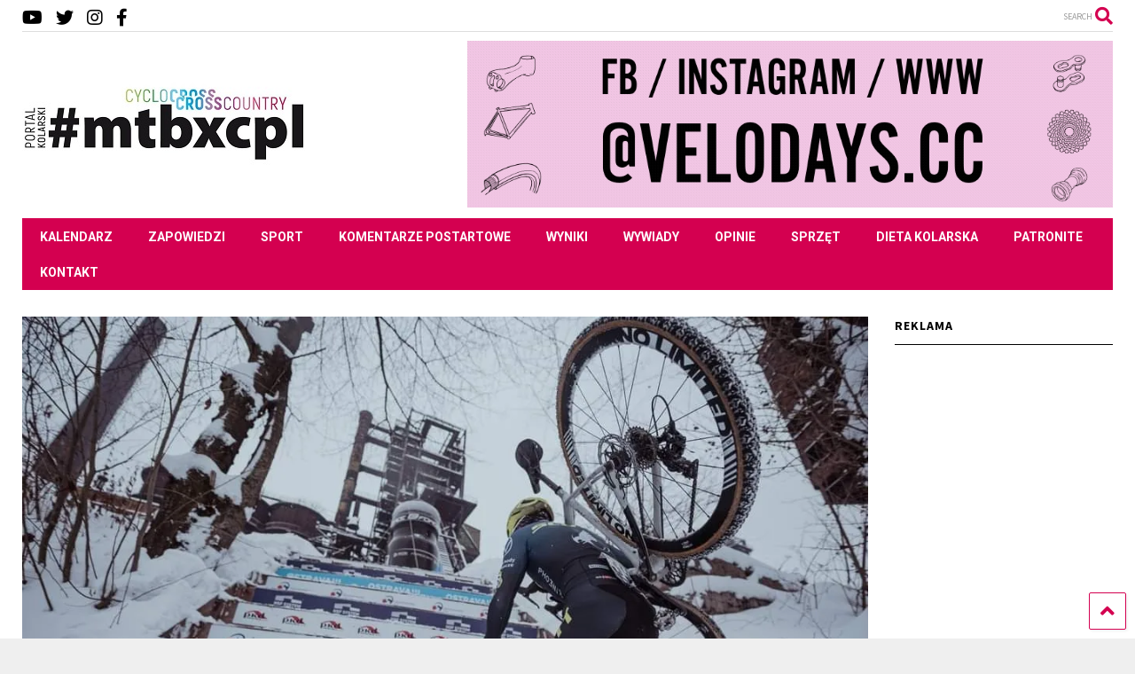

--- FILE ---
content_type: text/html; charset=UTF-8
request_url: https://mtb-xc.pl/2022/12/21/zawodnicy-pho3nix-cycling-team-na-podium-przelajowego-pucharu-europy-w-ostravie-komentarz-postartowy/
body_size: 35442
content:

<!DOCTYPE html>
<!--[if IE 7]>
<html class="ie ie7" dir="ltr" lang="pl-PL" prefix="og: http://ogp.me/ns# fb: http://ogp.me/ns/fb# website: http://ogp.me/ns/website#">
<![endif]-->
<!--[if IE 8]>
<html class="ie ie8" dir="ltr" lang="pl-PL" prefix="og: http://ogp.me/ns# fb: http://ogp.me/ns/fb# website: http://ogp.me/ns/website#">
<![endif]-->
<!--[if !(IE 7) & !(IE 8)]><!-->
<html dir="ltr" lang="pl-PL" prefix="og: http://ogp.me/ns# fb: http://ogp.me/ns/fb# website: http://ogp.me/ns/website#">
<!--<![endif]-->
<head>
	<meta charset="UTF-8">
	<meta name="viewport" content="width=device-width, initial-scale=1">
	<link rel="profile" href="https://gmpg.org/xfn/11">	
	<title>Zawodnicy Pho3nix Cycling Team na podium przełajowego Pucharu Europy w Ostravie | KOMENTARZ POSTARTOWY | Projekt kolarski #mtbxcpl</title>

		<!-- All in One SEO 4.9.3 - aioseo.com -->
	<meta name="description" content="Komentarze postartowe zawodników drużyny Pho3nix Cycling Team, którzy z powodzeniem rywalizowali w zawodach w kolarstwie przełajowym w czeskiej Ostravie i Zielonej Górze.." />
	<meta name="robots" content="max-image-preview:large" />
	<meta name="author" content="Paweł Kuflikowski"/>
	<meta name="keywords" content="brajan świder,cx,cyclocross,kacper zygmuntowicz,kolarstwo przełajowe,komentarz postartowy,krzysztof gdula,natalia piróg,ostrava,pho3nix cycling team,puchar europy w kolarstwie przełajowym,tatiana gromada,zielona góra,komentarze,sport" />
	<link rel="canonical" href="https://mtb-xc.pl/2022/12/21/zawodnicy-pho3nix-cycling-team-na-podium-przelajowego-pucharu-europy-w-ostravie-komentarz-postartowy/" />
	<meta name="generator" content="All in One SEO (AIOSEO) 4.9.3" />
		<script type="application/ld+json" class="aioseo-schema">
			{"@context":"https:\/\/schema.org","@graph":[{"@type":"Article","@id":"https:\/\/mtb-xc.pl\/2022\/12\/21\/zawodnicy-pho3nix-cycling-team-na-podium-przelajowego-pucharu-europy-w-ostravie-komentarz-postartowy\/#article","name":"Zawodnicy Pho3nix Cycling Team na podium prze\u0142ajowego Pucharu Europy w Ostravie | KOMENTARZ POSTARTOWY | Projekt kolarski #mtbxcpl","headline":"Zawodnicy Pho3nix Cycling Team na podium prze\u0142ajowego Pucharu Europy w Ostravie | KOMENTARZ POSTARTOWY","author":{"@id":"https:\/\/mtb-xc.pl\/author\/kufel\/#author"},"publisher":{"@id":"https:\/\/mtb-xc.pl\/#organization"},"image":{"@type":"ImageObject","url":"https:\/\/mtb-xc.pl\/wp-content\/uploads\/puchar-europy-cx-ostrava-2022-bogdan-czarnota-pho3nix-cycling-team-schody-foto-Jan-Brychta.webp","width":1079,"height":719},"datePublished":"2022-12-21T20:07:25+01:00","dateModified":"2022-12-21T20:07:29+01:00","inLanguage":"pl-PL","mainEntityOfPage":{"@id":"https:\/\/mtb-xc.pl\/2022\/12\/21\/zawodnicy-pho3nix-cycling-team-na-podium-przelajowego-pucharu-europy-w-ostravie-komentarz-postartowy\/#webpage"},"isPartOf":{"@id":"https:\/\/mtb-xc.pl\/2022\/12\/21\/zawodnicy-pho3nix-cycling-team-na-podium-przelajowego-pucharu-europy-w-ostravie-komentarz-postartowy\/#webpage"},"articleSection":"Komentarze, Sport, brajan \u015bwider, cx, cyclocross, kacper zygmuntowicz, kolarstwo prze\u0142ajowe, komentarz postartowy, krzysztof gdula, natalia pir\u00f3g, ostrava, pho3nix cycling team, puchar europy w kolarstwie prze\u0142ajowym, tatiana gromada, zielona g\u00f3ra"},{"@type":"BreadcrumbList","@id":"https:\/\/mtb-xc.pl\/2022\/12\/21\/zawodnicy-pho3nix-cycling-team-na-podium-przelajowego-pucharu-europy-w-ostravie-komentarz-postartowy\/#breadcrumblist","itemListElement":[{"@type":"ListItem","@id":"https:\/\/mtb-xc.pl#listItem","position":1,"name":"Home","item":"https:\/\/mtb-xc.pl","nextItem":{"@type":"ListItem","@id":"https:\/\/mtb-xc.pl\/category\/sport\/#listItem","name":"Sport"}},{"@type":"ListItem","@id":"https:\/\/mtb-xc.pl\/category\/sport\/#listItem","position":2,"name":"Sport","item":"https:\/\/mtb-xc.pl\/category\/sport\/","nextItem":{"@type":"ListItem","@id":"https:\/\/mtb-xc.pl\/category\/sport\/komentarze-sport\/#listItem","name":"Komentarze"},"previousItem":{"@type":"ListItem","@id":"https:\/\/mtb-xc.pl#listItem","name":"Home"}},{"@type":"ListItem","@id":"https:\/\/mtb-xc.pl\/category\/sport\/komentarze-sport\/#listItem","position":3,"name":"Komentarze","item":"https:\/\/mtb-xc.pl\/category\/sport\/komentarze-sport\/","nextItem":{"@type":"ListItem","@id":"https:\/\/mtb-xc.pl\/2022\/12\/21\/zawodnicy-pho3nix-cycling-team-na-podium-przelajowego-pucharu-europy-w-ostravie-komentarz-postartowy\/#listItem","name":"Zawodnicy Pho3nix Cycling Team na podium prze\u0142ajowego Pucharu Europy w Ostravie | KOMENTARZ POSTARTOWY"},"previousItem":{"@type":"ListItem","@id":"https:\/\/mtb-xc.pl\/category\/sport\/#listItem","name":"Sport"}},{"@type":"ListItem","@id":"https:\/\/mtb-xc.pl\/2022\/12\/21\/zawodnicy-pho3nix-cycling-team-na-podium-przelajowego-pucharu-europy-w-ostravie-komentarz-postartowy\/#listItem","position":4,"name":"Zawodnicy Pho3nix Cycling Team na podium prze\u0142ajowego Pucharu Europy w Ostravie | KOMENTARZ POSTARTOWY","previousItem":{"@type":"ListItem","@id":"https:\/\/mtb-xc.pl\/category\/sport\/komentarze-sport\/#listItem","name":"Komentarze"}}]},{"@type":"Organization","@id":"https:\/\/mtb-xc.pl\/#organization","name":"Projekt kolarski #mtbxcpl","description":"Kolarstwo g\u00f3rskie i prze\u0142ajowe - maratony MTB, cross country, etap\u00f3wki MTB, cyclocross.","url":"https:\/\/mtb-xc.pl\/","telephone":"+48606277157","foundingDate":"2011-01-03","logo":{"@type":"ImageObject","url":"https:\/\/mtb-xc.pl\/wp-content\/uploads\/282238264_567494558064031_6170566190501495977_n.png","@id":"https:\/\/mtb-xc.pl\/2022\/12\/21\/zawodnicy-pho3nix-cycling-team-na-podium-przelajowego-pucharu-europy-w-ostravie-komentarz-postartowy\/#organizationLogo","width":766,"height":766},"image":{"@id":"https:\/\/mtb-xc.pl\/2022\/12\/21\/zawodnicy-pho3nix-cycling-team-na-podium-przelajowego-pucharu-europy-w-ostravie-komentarz-postartowy\/#organizationLogo"},"sameAs":["https:\/\/www.facebook.com\/portal.kolarski.mtbxcpl","https:\/\/twitter.com\/mtbxcpl","https:\/\/www.instagram.com\/mtbxcpl\/"]},{"@type":"Person","@id":"https:\/\/mtb-xc.pl\/author\/kufel\/#author","url":"https:\/\/mtb-xc.pl\/author\/kufel\/","name":"Pawe\u0142 Kuflikowski","image":{"@type":"ImageObject","@id":"https:\/\/mtb-xc.pl\/2022\/12\/21\/zawodnicy-pho3nix-cycling-team-na-podium-przelajowego-pucharu-europy-w-ostravie-komentarz-postartowy\/#authorImage","url":"https:\/\/secure.gravatar.com\/avatar\/fe784f0cadff8dc51bcae31adaa27742ea94cf69414bddf7b3839522b5444f2e?s=96&d=mm&r=g","width":96,"height":96,"caption":"Pawe\u0142 Kuflikowski"}},{"@type":"WebPage","@id":"https:\/\/mtb-xc.pl\/2022\/12\/21\/zawodnicy-pho3nix-cycling-team-na-podium-przelajowego-pucharu-europy-w-ostravie-komentarz-postartowy\/#webpage","url":"https:\/\/mtb-xc.pl\/2022\/12\/21\/zawodnicy-pho3nix-cycling-team-na-podium-przelajowego-pucharu-europy-w-ostravie-komentarz-postartowy\/","name":"Zawodnicy Pho3nix Cycling Team na podium prze\u0142ajowego Pucharu Europy w Ostravie | KOMENTARZ POSTARTOWY | Projekt kolarski #mtbxcpl","description":"Komentarze postartowe zawodnik\u00f3w dru\u017cyny Pho3nix Cycling Team, kt\u00f3rzy z powodzeniem rywalizowali w zawodach w kolarstwie prze\u0142ajowym w czeskiej Ostravie i Zielonej G\u00f3rze..","inLanguage":"pl-PL","isPartOf":{"@id":"https:\/\/mtb-xc.pl\/#website"},"breadcrumb":{"@id":"https:\/\/mtb-xc.pl\/2022\/12\/21\/zawodnicy-pho3nix-cycling-team-na-podium-przelajowego-pucharu-europy-w-ostravie-komentarz-postartowy\/#breadcrumblist"},"author":{"@id":"https:\/\/mtb-xc.pl\/author\/kufel\/#author"},"creator":{"@id":"https:\/\/mtb-xc.pl\/author\/kufel\/#author"},"image":{"@type":"ImageObject","url":"https:\/\/mtb-xc.pl\/wp-content\/uploads\/puchar-europy-cx-ostrava-2022-bogdan-czarnota-pho3nix-cycling-team-schody-foto-Jan-Brychta.webp","@id":"https:\/\/mtb-xc.pl\/2022\/12\/21\/zawodnicy-pho3nix-cycling-team-na-podium-przelajowego-pucharu-europy-w-ostravie-komentarz-postartowy\/#mainImage","width":1079,"height":719},"primaryImageOfPage":{"@id":"https:\/\/mtb-xc.pl\/2022\/12\/21\/zawodnicy-pho3nix-cycling-team-na-podium-przelajowego-pucharu-europy-w-ostravie-komentarz-postartowy\/#mainImage"},"datePublished":"2022-12-21T20:07:25+01:00","dateModified":"2022-12-21T20:07:29+01:00"},{"@type":"WebSite","@id":"https:\/\/mtb-xc.pl\/#website","url":"https:\/\/mtb-xc.pl\/","name":"Portal kolarski #mtbxcpl","description":"Kolarstwo g\u00f3rskie i prze\u0142ajowe - maratony MTB, cross country, etap\u00f3wki MTB, cyclocross.","inLanguage":"pl-PL","publisher":{"@id":"https:\/\/mtb-xc.pl\/#organization"}}]}
		</script>
		<!-- All in One SEO -->

<link rel='dns-prefetch' href='//www.googletagmanager.com' />
<link rel='dns-prefetch' href='//stats.wp.com' />
<link rel='dns-prefetch' href='//v0.wordpress.com' />
<link rel='dns-prefetch' href='//pagead2.googlesyndication.com' />
<link rel="alternate" type="application/rss+xml" title="Projekt kolarski #mtbxcpl &raquo; Kanał z wpisami" href="https://mtb-xc.pl/feed/" />
<link rel="alternate" type="application/rss+xml" title="Projekt kolarski #mtbxcpl &raquo; Kanał z komentarzami" href="https://mtb-xc.pl/comments/feed/" />
<link rel="alternate" type="application/rss+xml" title="Projekt kolarski #mtbxcpl &raquo; Zawodnicy Pho3nix Cycling Team na podium przełajowego Pucharu Europy w Ostravie | KOMENTARZ POSTARTOWY Kanał z komentarzami" href="https://mtb-xc.pl/2022/12/21/zawodnicy-pho3nix-cycling-team-na-podium-przelajowego-pucharu-europy-w-ostravie-komentarz-postartowy/feed/" />
<link rel="alternate" title="oEmbed (JSON)" type="application/json+oembed" href="https://mtb-xc.pl/wp-json/oembed/1.0/embed?url=https%3A%2F%2Fmtb-xc.pl%2F2022%2F12%2F21%2Fzawodnicy-pho3nix-cycling-team-na-podium-przelajowego-pucharu-europy-w-ostravie-komentarz-postartowy%2F" />
<link rel="alternate" title="oEmbed (XML)" type="text/xml+oembed" href="https://mtb-xc.pl/wp-json/oembed/1.0/embed?url=https%3A%2F%2Fmtb-xc.pl%2F2022%2F12%2F21%2Fzawodnicy-pho3nix-cycling-team-na-podium-przelajowego-pucharu-europy-w-ostravie-komentarz-postartowy%2F&#038;format=xml" />
<style id='wp-img-auto-sizes-contain-inline-css' type='text/css'>
img:is([sizes=auto i],[sizes^="auto," i]){contain-intrinsic-size:3000px 1500px}
/*# sourceURL=wp-img-auto-sizes-contain-inline-css */
</style>

<style id='wp-emoji-styles-inline-css' type='text/css'>

	img.wp-smiley, img.emoji {
		display: inline !important;
		border: none !important;
		box-shadow: none !important;
		height: 1em !important;
		width: 1em !important;
		margin: 0 0.07em !important;
		vertical-align: -0.1em !important;
		background: none !important;
		padding: 0 !important;
	}
/*# sourceURL=wp-emoji-styles-inline-css */
</style>
<link rel='stylesheet' id='wp-block-library-css' href='https://mtb-xc.pl/wp-content/plugins/gutenberg/build/block-library/style.css' type='text/css' media='all' />
<style id='wp-block-paragraph-inline-css' type='text/css'>
.is-small-text{font-size:.875em}.is-regular-text{font-size:1em}.is-large-text{font-size:2.25em}.is-larger-text{font-size:3em}.has-drop-cap:not(:focus):first-letter{float:left;font-size:8.4em;font-style:normal;font-weight:100;line-height:.68;margin:.05em .1em 0 0;text-transform:uppercase}body.rtl .has-drop-cap:not(:focus):first-letter{float:none;margin-left:.1em}p.has-drop-cap.has-background{overflow:hidden}:root :where(p.has-background){padding:1.25em 2.375em}:where(p.has-text-color:not(.has-link-color)) a{color:inherit}p.has-text-align-left[style*="writing-mode:vertical-lr"],p.has-text-align-right[style*="writing-mode:vertical-rl"]{rotate:180deg}
/*# sourceURL=https://mtb-xc.pl/wp-content/plugins/gutenberg/build/block-library/blocks/paragraph/style.css */
</style>
<style id='wp-block-separator-inline-css' type='text/css'>
@charset "UTF-8";.wp-block-separator{border:none;border-top:2px solid}:root :where(.wp-block-separator.is-style-dots){height:auto;line-height:1;text-align:center}:root :where(.wp-block-separator.is-style-dots):before{color:currentColor;content:"···";font-family:serif;font-size:1.5em;letter-spacing:2em;padding-left:2em}.wp-block-separator.is-style-dots{background:none!important;border:none!important}
/*# sourceURL=https://mtb-xc.pl/wp-content/plugins/gutenberg/build/block-library/blocks/separator/style.css */
</style>
<style id='wp-block-embed-inline-css' type='text/css'>
.wp-block-embed.alignleft,.wp-block-embed.alignright,.wp-block[data-align=left]>[data-type="core/embed"],.wp-block[data-align=right]>[data-type="core/embed"]{max-width:360px;width:100%}.wp-block-embed.alignleft .wp-block-embed__wrapper,.wp-block-embed.alignright .wp-block-embed__wrapper,.wp-block[data-align=left]>[data-type="core/embed"] .wp-block-embed__wrapper,.wp-block[data-align=right]>[data-type="core/embed"] .wp-block-embed__wrapper{min-width:280px}.wp-block-cover .wp-block-embed{min-height:240px;min-width:320px}.wp-block-embed{overflow-wrap:break-word}.wp-block-embed :where(figcaption){margin-bottom:1em;margin-top:.5em}.wp-block-embed iframe{max-width:100%}.wp-block-embed__wrapper{position:relative}.wp-embed-responsive .wp-has-aspect-ratio .wp-block-embed__wrapper:before{content:"";display:block;padding-top:50%}.wp-embed-responsive .wp-has-aspect-ratio iframe{bottom:0;height:100%;left:0;position:absolute;right:0;top:0;width:100%}.wp-embed-responsive .wp-embed-aspect-21-9 .wp-block-embed__wrapper:before{padding-top:42.85%}.wp-embed-responsive .wp-embed-aspect-18-9 .wp-block-embed__wrapper:before{padding-top:50%}.wp-embed-responsive .wp-embed-aspect-16-9 .wp-block-embed__wrapper:before{padding-top:56.25%}.wp-embed-responsive .wp-embed-aspect-4-3 .wp-block-embed__wrapper:before{padding-top:75%}.wp-embed-responsive .wp-embed-aspect-1-1 .wp-block-embed__wrapper:before{padding-top:100%}.wp-embed-responsive .wp-embed-aspect-9-16 .wp-block-embed__wrapper:before{padding-top:177.77%}.wp-embed-responsive .wp-embed-aspect-1-2 .wp-block-embed__wrapper:before{padding-top:200%}
/*# sourceURL=https://mtb-xc.pl/wp-content/plugins/gutenberg/build/block-library/blocks/embed/style.css */
</style>
<style id='wp-block-image-inline-css' type='text/css'>
.wp-block-image a{display:inline-block}.wp-block-image img{box-sizing:border-box;height:auto;max-width:100%;vertical-align:bottom}@media (prefers-reduced-motion:no-preference){.wp-block-image img.hide{visibility:hidden}.wp-block-image img.show{animation:show-content-image .4s}}.wp-block-image[style*=border-radius] img,.wp-block-image[style*=border-radius]>a{border-radius:inherit}.wp-block-image.has-custom-border img{box-sizing:border-box}.wp-block-image.aligncenter{text-align:center}.wp-block-image.alignfull a,.wp-block-image.alignwide a{width:100%}.wp-block-image.alignfull img,.wp-block-image.alignwide img{height:auto;width:100%}.wp-block-image .aligncenter,.wp-block-image .alignleft,.wp-block-image .alignright,.wp-block-image.aligncenter,.wp-block-image.alignleft,.wp-block-image.alignright{display:table}.wp-block-image .aligncenter>figcaption,.wp-block-image .alignleft>figcaption,.wp-block-image .alignright>figcaption,.wp-block-image.aligncenter>figcaption,.wp-block-image.alignleft>figcaption,.wp-block-image.alignright>figcaption{caption-side:bottom;display:table-caption}.wp-block-image .alignleft{float:left;margin:.5em 1em .5em 0}.wp-block-image .alignright{float:right;margin:.5em 0 .5em 1em}.wp-block-image .aligncenter{margin-left:auto;margin-right:auto}.wp-block-image :where(figcaption){margin-bottom:1em;margin-top:.5em}.wp-block-image.is-style-circle-mask img{border-radius:9999px}@supports ((-webkit-mask-image:none) or (mask-image:none)) or (-webkit-mask-image:none){.wp-block-image.is-style-circle-mask img{border-radius:0;-webkit-mask-image:url('data:image/svg+xml;utf8,<svg viewBox="0 0 100 100" xmlns="http://www.w3.org/2000/svg"><circle cx="50" cy="50" r="50"/></svg>');mask-image:url('data:image/svg+xml;utf8,<svg viewBox="0 0 100 100" xmlns="http://www.w3.org/2000/svg"><circle cx="50" cy="50" r="50"/></svg>');mask-mode:alpha;-webkit-mask-position:center;mask-position:center;-webkit-mask-repeat:no-repeat;mask-repeat:no-repeat;-webkit-mask-size:contain;mask-size:contain}}:root :where(.wp-block-image.is-style-rounded img,.wp-block-image .is-style-rounded img){border-radius:9999px}.wp-block-image figure{margin:0}.wp-lightbox-container{display:flex;flex-direction:column;position:relative}.wp-lightbox-container img{cursor:zoom-in}.wp-lightbox-container img:hover+button{opacity:1}.wp-lightbox-container button{align-items:center;-webkit-backdrop-filter:blur(16px) saturate(180%);backdrop-filter:blur(16px) saturate(180%);background-color:#5a5a5a40;border:none;border-radius:4px;cursor:zoom-in;display:flex;height:20px;justify-content:center;opacity:0;padding:0;position:absolute;right:16px;text-align:center;top:16px;transition:opacity .2s ease;width:20px;z-index:100}.wp-lightbox-container button:focus-visible{outline:3px auto #5a5a5a40;outline:3px auto -webkit-focus-ring-color;outline-offset:3px}.wp-lightbox-container button:hover{cursor:pointer;opacity:1}.wp-lightbox-container button:focus{opacity:1}.wp-lightbox-container button:focus,.wp-lightbox-container button:hover,.wp-lightbox-container button:not(:hover):not(:active):not(.has-background){background-color:#5a5a5a40;border:none}.wp-lightbox-overlay{box-sizing:border-box;cursor:zoom-out;height:100vh;left:0;overflow:hidden;position:fixed;top:0;visibility:hidden;width:100%;z-index:100000}.wp-lightbox-overlay .close-button{align-items:center;cursor:pointer;display:flex;justify-content:center;min-height:40px;min-width:40px;padding:0;position:absolute;right:calc(env(safe-area-inset-right) + 16px);top:calc(env(safe-area-inset-top) + 16px);z-index:5000000}.wp-lightbox-overlay .close-button:focus,.wp-lightbox-overlay .close-button:hover,.wp-lightbox-overlay .close-button:not(:hover):not(:active):not(.has-background){background:none;border:none}.wp-lightbox-overlay .lightbox-image-container{height:var(--wp--lightbox-container-height);left:50%;overflow:hidden;position:absolute;top:50%;transform:translate(-50%,-50%);transform-origin:top left;width:var(--wp--lightbox-container-width);z-index:9999999999}.wp-lightbox-overlay .wp-block-image{align-items:center;box-sizing:border-box;display:flex;height:100%;justify-content:center;margin:0;position:relative;transform-origin:0 0;width:100%;z-index:3000000}.wp-lightbox-overlay .wp-block-image img{height:var(--wp--lightbox-image-height);min-height:var(--wp--lightbox-image-height);min-width:var(--wp--lightbox-image-width);width:var(--wp--lightbox-image-width)}.wp-lightbox-overlay .wp-block-image figcaption{display:none}.wp-lightbox-overlay button{background:none;border:none}.wp-lightbox-overlay .scrim{background-color:#fff;height:100%;opacity:.9;position:absolute;width:100%;z-index:2000000}.wp-lightbox-overlay.active{animation:turn-on-visibility .25s both;visibility:visible}.wp-lightbox-overlay.active img{animation:turn-on-visibility .35s both}.wp-lightbox-overlay.show-closing-animation:not(.active){animation:turn-off-visibility .35s both}.wp-lightbox-overlay.show-closing-animation:not(.active) img{animation:turn-off-visibility .25s both}@media (prefers-reduced-motion:no-preference){.wp-lightbox-overlay.zoom.active{animation:none;opacity:1;visibility:visible}.wp-lightbox-overlay.zoom.active .lightbox-image-container{animation:lightbox-zoom-in .4s}.wp-lightbox-overlay.zoom.active .lightbox-image-container img{animation:none}.wp-lightbox-overlay.zoom.active .scrim{animation:turn-on-visibility .4s forwards}.wp-lightbox-overlay.zoom.show-closing-animation:not(.active){animation:none}.wp-lightbox-overlay.zoom.show-closing-animation:not(.active) .lightbox-image-container{animation:lightbox-zoom-out .4s}.wp-lightbox-overlay.zoom.show-closing-animation:not(.active) .lightbox-image-container img{animation:none}.wp-lightbox-overlay.zoom.show-closing-animation:not(.active) .scrim{animation:turn-off-visibility .4s forwards}}@keyframes show-content-image{0%{visibility:hidden}99%{visibility:hidden}to{visibility:visible}}@keyframes turn-on-visibility{0%{opacity:0}to{opacity:1}}@keyframes turn-off-visibility{0%{opacity:1;visibility:visible}99%{opacity:0;visibility:visible}to{opacity:0;visibility:hidden}}@keyframes lightbox-zoom-in{0%{transform:translate(calc((-100vw + var(--wp--lightbox-scrollbar-width))/2 + var(--wp--lightbox-initial-left-position)),calc(-50vh + var(--wp--lightbox-initial-top-position))) scale(var(--wp--lightbox-scale))}to{transform:translate(-50%,-50%) scale(1)}}@keyframes lightbox-zoom-out{0%{transform:translate(-50%,-50%) scale(1);visibility:visible}99%{visibility:visible}to{transform:translate(calc((-100vw + var(--wp--lightbox-scrollbar-width))/2 + var(--wp--lightbox-initial-left-position)),calc(-50vh + var(--wp--lightbox-initial-top-position))) scale(var(--wp--lightbox-scale));visibility:hidden}}
/*# sourceURL=https://mtb-xc.pl/wp-content/plugins/gutenberg/build/block-library/blocks/image/style.css */
</style>
<style id='wp-block-gallery-inline-css' type='text/css'>
.blocks-gallery-grid:not(.has-nested-images),.wp-block-gallery:not(.has-nested-images){display:flex;flex-wrap:wrap;list-style-type:none;margin:0;padding:0}.blocks-gallery-grid:not(.has-nested-images) .blocks-gallery-image,.blocks-gallery-grid:not(.has-nested-images) .blocks-gallery-item,.wp-block-gallery:not(.has-nested-images) .blocks-gallery-image,.wp-block-gallery:not(.has-nested-images) .blocks-gallery-item{display:flex;flex-direction:column;flex-grow:1;justify-content:center;margin:0 1em 1em 0;position:relative;width:calc(50% - 1em)}.blocks-gallery-grid:not(.has-nested-images) .blocks-gallery-image:nth-of-type(2n),.blocks-gallery-grid:not(.has-nested-images) .blocks-gallery-item:nth-of-type(2n),.wp-block-gallery:not(.has-nested-images) .blocks-gallery-image:nth-of-type(2n),.wp-block-gallery:not(.has-nested-images) .blocks-gallery-item:nth-of-type(2n){margin-right:0}.blocks-gallery-grid:not(.has-nested-images) .blocks-gallery-image figure,.blocks-gallery-grid:not(.has-nested-images) .blocks-gallery-item figure,.wp-block-gallery:not(.has-nested-images) .blocks-gallery-image figure,.wp-block-gallery:not(.has-nested-images) .blocks-gallery-item figure{align-items:flex-end;display:flex;height:100%;justify-content:flex-start;margin:0}.blocks-gallery-grid:not(.has-nested-images) .blocks-gallery-image img,.blocks-gallery-grid:not(.has-nested-images) .blocks-gallery-item img,.wp-block-gallery:not(.has-nested-images) .blocks-gallery-image img,.wp-block-gallery:not(.has-nested-images) .blocks-gallery-item img{display:block;height:auto;max-width:100%;width:auto}.blocks-gallery-grid:not(.has-nested-images) .blocks-gallery-image figcaption,.blocks-gallery-grid:not(.has-nested-images) .blocks-gallery-item figcaption,.wp-block-gallery:not(.has-nested-images) .blocks-gallery-image figcaption,.wp-block-gallery:not(.has-nested-images) .blocks-gallery-item figcaption{background:linear-gradient(0deg,#000000b3,#0000004d 70%,#0000);bottom:0;box-sizing:border-box;color:#fff;font-size:.8em;margin:0;max-height:100%;overflow:auto;padding:3em .77em .7em;position:absolute;text-align:center;width:100%;z-index:2}.blocks-gallery-grid:not(.has-nested-images) .blocks-gallery-image figcaption img,.blocks-gallery-grid:not(.has-nested-images) .blocks-gallery-item figcaption img,.wp-block-gallery:not(.has-nested-images) .blocks-gallery-image figcaption img,.wp-block-gallery:not(.has-nested-images) .blocks-gallery-item figcaption img{display:inline}.blocks-gallery-grid:not(.has-nested-images) figcaption,.wp-block-gallery:not(.has-nested-images) figcaption{flex-grow:1}.blocks-gallery-grid:not(.has-nested-images).is-cropped .blocks-gallery-image a,.blocks-gallery-grid:not(.has-nested-images).is-cropped .blocks-gallery-image img,.blocks-gallery-grid:not(.has-nested-images).is-cropped .blocks-gallery-item a,.blocks-gallery-grid:not(.has-nested-images).is-cropped .blocks-gallery-item img,.wp-block-gallery:not(.has-nested-images).is-cropped .blocks-gallery-image a,.wp-block-gallery:not(.has-nested-images).is-cropped .blocks-gallery-image img,.wp-block-gallery:not(.has-nested-images).is-cropped .blocks-gallery-item a,.wp-block-gallery:not(.has-nested-images).is-cropped .blocks-gallery-item img{flex:1;height:100%;object-fit:cover;width:100%}.blocks-gallery-grid:not(.has-nested-images).columns-1 .blocks-gallery-image,.blocks-gallery-grid:not(.has-nested-images).columns-1 .blocks-gallery-item,.wp-block-gallery:not(.has-nested-images).columns-1 .blocks-gallery-image,.wp-block-gallery:not(.has-nested-images).columns-1 .blocks-gallery-item{margin-right:0;width:100%}@media (min-width:600px){.blocks-gallery-grid:not(.has-nested-images).columns-3 .blocks-gallery-image,.blocks-gallery-grid:not(.has-nested-images).columns-3 .blocks-gallery-item,.wp-block-gallery:not(.has-nested-images).columns-3 .blocks-gallery-image,.wp-block-gallery:not(.has-nested-images).columns-3 .blocks-gallery-item{margin-right:1em;width:calc(33.33333% - .66667em)}.blocks-gallery-grid:not(.has-nested-images).columns-4 .blocks-gallery-image,.blocks-gallery-grid:not(.has-nested-images).columns-4 .blocks-gallery-item,.wp-block-gallery:not(.has-nested-images).columns-4 .blocks-gallery-image,.wp-block-gallery:not(.has-nested-images).columns-4 .blocks-gallery-item{margin-right:1em;width:calc(25% - .75em)}.blocks-gallery-grid:not(.has-nested-images).columns-5 .blocks-gallery-image,.blocks-gallery-grid:not(.has-nested-images).columns-5 .blocks-gallery-item,.wp-block-gallery:not(.has-nested-images).columns-5 .blocks-gallery-image,.wp-block-gallery:not(.has-nested-images).columns-5 .blocks-gallery-item{margin-right:1em;width:calc(20% - .8em)}.blocks-gallery-grid:not(.has-nested-images).columns-6 .blocks-gallery-image,.blocks-gallery-grid:not(.has-nested-images).columns-6 .blocks-gallery-item,.wp-block-gallery:not(.has-nested-images).columns-6 .blocks-gallery-image,.wp-block-gallery:not(.has-nested-images).columns-6 .blocks-gallery-item{margin-right:1em;width:calc(16.66667% - .83333em)}.blocks-gallery-grid:not(.has-nested-images).columns-7 .blocks-gallery-image,.blocks-gallery-grid:not(.has-nested-images).columns-7 .blocks-gallery-item,.wp-block-gallery:not(.has-nested-images).columns-7 .blocks-gallery-image,.wp-block-gallery:not(.has-nested-images).columns-7 .blocks-gallery-item{margin-right:1em;width:calc(14.28571% - .85714em)}.blocks-gallery-grid:not(.has-nested-images).columns-8 .blocks-gallery-image,.blocks-gallery-grid:not(.has-nested-images).columns-8 .blocks-gallery-item,.wp-block-gallery:not(.has-nested-images).columns-8 .blocks-gallery-image,.wp-block-gallery:not(.has-nested-images).columns-8 .blocks-gallery-item{margin-right:1em;width:calc(12.5% - .875em)}.blocks-gallery-grid:not(.has-nested-images).columns-1 .blocks-gallery-image:nth-of-type(1n),.blocks-gallery-grid:not(.has-nested-images).columns-1 .blocks-gallery-item:nth-of-type(1n),.blocks-gallery-grid:not(.has-nested-images).columns-2 .blocks-gallery-image:nth-of-type(2n),.blocks-gallery-grid:not(.has-nested-images).columns-2 .blocks-gallery-item:nth-of-type(2n),.blocks-gallery-grid:not(.has-nested-images).columns-3 .blocks-gallery-image:nth-of-type(3n),.blocks-gallery-grid:not(.has-nested-images).columns-3 .blocks-gallery-item:nth-of-type(3n),.blocks-gallery-grid:not(.has-nested-images).columns-4 .blocks-gallery-image:nth-of-type(4n),.blocks-gallery-grid:not(.has-nested-images).columns-4 .blocks-gallery-item:nth-of-type(4n),.blocks-gallery-grid:not(.has-nested-images).columns-5 .blocks-gallery-image:nth-of-type(5n),.blocks-gallery-grid:not(.has-nested-images).columns-5 .blocks-gallery-item:nth-of-type(5n),.blocks-gallery-grid:not(.has-nested-images).columns-6 .blocks-gallery-image:nth-of-type(6n),.blocks-gallery-grid:not(.has-nested-images).columns-6 .blocks-gallery-item:nth-of-type(6n),.blocks-gallery-grid:not(.has-nested-images).columns-7 .blocks-gallery-image:nth-of-type(7n),.blocks-gallery-grid:not(.has-nested-images).columns-7 .blocks-gallery-item:nth-of-type(7n),.blocks-gallery-grid:not(.has-nested-images).columns-8 .blocks-gallery-image:nth-of-type(8n),.blocks-gallery-grid:not(.has-nested-images).columns-8 .blocks-gallery-item:nth-of-type(8n),.wp-block-gallery:not(.has-nested-images).columns-1 .blocks-gallery-image:nth-of-type(1n),.wp-block-gallery:not(.has-nested-images).columns-1 .blocks-gallery-item:nth-of-type(1n),.wp-block-gallery:not(.has-nested-images).columns-2 .blocks-gallery-image:nth-of-type(2n),.wp-block-gallery:not(.has-nested-images).columns-2 .blocks-gallery-item:nth-of-type(2n),.wp-block-gallery:not(.has-nested-images).columns-3 .blocks-gallery-image:nth-of-type(3n),.wp-block-gallery:not(.has-nested-images).columns-3 .blocks-gallery-item:nth-of-type(3n),.wp-block-gallery:not(.has-nested-images).columns-4 .blocks-gallery-image:nth-of-type(4n),.wp-block-gallery:not(.has-nested-images).columns-4 .blocks-gallery-item:nth-of-type(4n),.wp-block-gallery:not(.has-nested-images).columns-5 .blocks-gallery-image:nth-of-type(5n),.wp-block-gallery:not(.has-nested-images).columns-5 .blocks-gallery-item:nth-of-type(5n),.wp-block-gallery:not(.has-nested-images).columns-6 .blocks-gallery-image:nth-of-type(6n),.wp-block-gallery:not(.has-nested-images).columns-6 .blocks-gallery-item:nth-of-type(6n),.wp-block-gallery:not(.has-nested-images).columns-7 .blocks-gallery-image:nth-of-type(7n),.wp-block-gallery:not(.has-nested-images).columns-7 .blocks-gallery-item:nth-of-type(7n),.wp-block-gallery:not(.has-nested-images).columns-8 .blocks-gallery-image:nth-of-type(8n),.wp-block-gallery:not(.has-nested-images).columns-8 .blocks-gallery-item:nth-of-type(8n){margin-right:0}}.blocks-gallery-grid:not(.has-nested-images) .blocks-gallery-image:last-child,.blocks-gallery-grid:not(.has-nested-images) .blocks-gallery-item:last-child,.wp-block-gallery:not(.has-nested-images) .blocks-gallery-image:last-child,.wp-block-gallery:not(.has-nested-images) .blocks-gallery-item:last-child{margin-right:0}.blocks-gallery-grid:not(.has-nested-images).alignleft,.blocks-gallery-grid:not(.has-nested-images).alignright,.wp-block-gallery:not(.has-nested-images).alignleft,.wp-block-gallery:not(.has-nested-images).alignright{max-width:420px;width:100%}.blocks-gallery-grid:not(.has-nested-images).aligncenter .blocks-gallery-item figure,.wp-block-gallery:not(.has-nested-images).aligncenter .blocks-gallery-item figure{justify-content:center}.wp-block-gallery:not(.is-cropped) .blocks-gallery-item{align-self:flex-start}figure.wp-block-gallery.has-nested-images{align-items:normal}.wp-block-gallery.has-nested-images figure.wp-block-image:not(#individual-image){margin:0;width:calc(50% - var(--wp--style--unstable-gallery-gap, 16px)/2)}.wp-block-gallery.has-nested-images figure.wp-block-image{box-sizing:border-box;display:flex;flex-direction:column;flex-grow:1;justify-content:center;max-width:100%;position:relative}.wp-block-gallery.has-nested-images figure.wp-block-image>a,.wp-block-gallery.has-nested-images figure.wp-block-image>div{flex-direction:column;flex-grow:1;margin:0}.wp-block-gallery.has-nested-images figure.wp-block-image img{display:block;height:auto;max-width:100%!important;width:auto}.wp-block-gallery.has-nested-images figure.wp-block-image figcaption{background:linear-gradient(0deg,#000000b3,#0000004d 70%,#0000);bottom:0;box-sizing:border-box;color:#fff;font-size:13px;left:0;margin-bottom:0;max-height:60%;overflow:auto;padding:0 8px 8px;position:absolute;scrollbar-color:#0000 #0000;scrollbar-gutter:stable both-edges;scrollbar-width:thin;text-align:center;width:100%;will-change:transform}.wp-block-gallery.has-nested-images figure.wp-block-image figcaption::-webkit-scrollbar{height:12px;width:12px}.wp-block-gallery.has-nested-images figure.wp-block-image figcaption::-webkit-scrollbar-track{background-color:initial}.wp-block-gallery.has-nested-images figure.wp-block-image figcaption::-webkit-scrollbar-thumb{background-clip:padding-box;background-color:initial;border:3px solid #0000;border-radius:8px}.wp-block-gallery.has-nested-images figure.wp-block-image figcaption:focus-within::-webkit-scrollbar-thumb,.wp-block-gallery.has-nested-images figure.wp-block-image figcaption:focus::-webkit-scrollbar-thumb,.wp-block-gallery.has-nested-images figure.wp-block-image figcaption:hover::-webkit-scrollbar-thumb{background-color:#fffc}.wp-block-gallery.has-nested-images figure.wp-block-image figcaption:focus,.wp-block-gallery.has-nested-images figure.wp-block-image figcaption:focus-within,.wp-block-gallery.has-nested-images figure.wp-block-image figcaption:hover{scrollbar-color:#fffc #0000}@media (hover:none){.wp-block-gallery.has-nested-images figure.wp-block-image figcaption{scrollbar-color:#fffc #0000}}.wp-block-gallery.has-nested-images figure.wp-block-image figcaption img{display:inline}.wp-block-gallery.has-nested-images figure.wp-block-image figcaption a{color:inherit}.wp-block-gallery.has-nested-images figure.wp-block-image.has-custom-border img{box-sizing:border-box}.wp-block-gallery.has-nested-images figure.wp-block-image.has-custom-border>a,.wp-block-gallery.has-nested-images figure.wp-block-image.has-custom-border>div,.wp-block-gallery.has-nested-images figure.wp-block-image.is-style-rounded>a,.wp-block-gallery.has-nested-images figure.wp-block-image.is-style-rounded>div{flex:1 1 auto}.wp-block-gallery.has-nested-images figure.wp-block-image.has-custom-border figcaption,.wp-block-gallery.has-nested-images figure.wp-block-image.is-style-rounded figcaption{background:none;color:inherit;flex:initial;margin:0;padding:10px 10px 9px;position:relative}.wp-block-gallery.has-nested-images figcaption{flex-basis:100%;flex-grow:1;text-align:center}.wp-block-gallery.has-nested-images:not(.is-cropped) figure.wp-block-image:not(#individual-image){margin-bottom:auto;margin-top:0}.wp-block-gallery.has-nested-images.is-cropped figure.wp-block-image:not(#individual-image){align-self:inherit}.wp-block-gallery.has-nested-images.is-cropped figure.wp-block-image:not(#individual-image)>a,.wp-block-gallery.has-nested-images.is-cropped figure.wp-block-image:not(#individual-image)>div:not(.components-drop-zone){display:flex}.wp-block-gallery.has-nested-images.is-cropped figure.wp-block-image:not(#individual-image) a,.wp-block-gallery.has-nested-images.is-cropped figure.wp-block-image:not(#individual-image) img{flex:1 0 0%;height:100%;object-fit:cover;width:100%}.wp-block-gallery.has-nested-images.columns-1 figure.wp-block-image:not(#individual-image){width:100%}@media (min-width:600px){.wp-block-gallery.has-nested-images.columns-3 figure.wp-block-image:not(#individual-image){width:calc(33.33333% - var(--wp--style--unstable-gallery-gap, 16px)*.66667)}.wp-block-gallery.has-nested-images.columns-4 figure.wp-block-image:not(#individual-image){width:calc(25% - var(--wp--style--unstable-gallery-gap, 16px)*.75)}.wp-block-gallery.has-nested-images.columns-5 figure.wp-block-image:not(#individual-image){width:calc(20% - var(--wp--style--unstable-gallery-gap, 16px)*.8)}.wp-block-gallery.has-nested-images.columns-6 figure.wp-block-image:not(#individual-image){width:calc(16.66667% - var(--wp--style--unstable-gallery-gap, 16px)*.83333)}.wp-block-gallery.has-nested-images.columns-7 figure.wp-block-image:not(#individual-image){width:calc(14.28571% - var(--wp--style--unstable-gallery-gap, 16px)*.85714)}.wp-block-gallery.has-nested-images.columns-8 figure.wp-block-image:not(#individual-image){width:calc(12.5% - var(--wp--style--unstable-gallery-gap, 16px)*.875)}.wp-block-gallery.has-nested-images.columns-default figure.wp-block-image:not(#individual-image){width:calc(33.33% - var(--wp--style--unstable-gallery-gap, 16px)*.66667)}.wp-block-gallery.has-nested-images.columns-default figure.wp-block-image:not(#individual-image):first-child:nth-last-child(2),.wp-block-gallery.has-nested-images.columns-default figure.wp-block-image:not(#individual-image):first-child:nth-last-child(2)~figure.wp-block-image:not(#individual-image){width:calc(50% - var(--wp--style--unstable-gallery-gap, 16px)*.5)}.wp-block-gallery.has-nested-images.columns-default figure.wp-block-image:not(#individual-image):first-child:last-child{width:100%}}.wp-block-gallery.has-nested-images.alignleft,.wp-block-gallery.has-nested-images.alignright{max-width:420px;width:100%}.wp-block-gallery.has-nested-images.aligncenter{justify-content:center}
/*# sourceURL=https://mtb-xc.pl/wp-content/plugins/gutenberg/build/block-library/blocks/gallery/style.css */
</style>
<style id='wp-block-heading-inline-css' type='text/css'>
h1.has-background,h2.has-background,h3.has-background,h4.has-background,h5.has-background,h6.has-background{padding:1.25em 2.375em}h1.has-text-align-left[style*=writing-mode]:where([style*=vertical-lr]),h1.has-text-align-right[style*=writing-mode]:where([style*=vertical-rl]),h2.has-text-align-left[style*=writing-mode]:where([style*=vertical-lr]),h2.has-text-align-right[style*=writing-mode]:where([style*=vertical-rl]),h3.has-text-align-left[style*=writing-mode]:where([style*=vertical-lr]),h3.has-text-align-right[style*=writing-mode]:where([style*=vertical-rl]),h4.has-text-align-left[style*=writing-mode]:where([style*=vertical-lr]),h4.has-text-align-right[style*=writing-mode]:where([style*=vertical-rl]),h5.has-text-align-left[style*=writing-mode]:where([style*=vertical-lr]),h5.has-text-align-right[style*=writing-mode]:where([style*=vertical-rl]),h6.has-text-align-left[style*=writing-mode]:where([style*=vertical-lr]),h6.has-text-align-right[style*=writing-mode]:where([style*=vertical-rl]){rotate:180deg}
/*# sourceURL=https://mtb-xc.pl/wp-content/plugins/gutenberg/build/block-library/blocks/heading/style.css */
</style>
<style id='wp-block-tag-cloud-inline-css' type='text/css'>
.wp-block-tag-cloud{box-sizing:border-box}.wp-block-tag-cloud.aligncenter{justify-content:center;text-align:center}.wp-block-tag-cloud.alignfull{padding-left:1em;padding-right:1em}.wp-block-tag-cloud a{display:inline-block;margin-right:5px}.wp-block-tag-cloud span{display:inline-block;margin-left:5px;text-decoration:none}:root :where(.wp-block-tag-cloud.is-style-outline){display:flex;flex-wrap:wrap;gap:1ch}:root :where(.wp-block-tag-cloud.is-style-outline a){border:1px solid;font-size:unset!important;margin-right:0;padding:1ch 2ch;text-decoration:none!important}
/*# sourceURL=https://mtb-xc.pl/wp-content/plugins/gutenberg/build/block-library/blocks/tag-cloud/style.css */
</style>
<style id='global-styles-inline-css' type='text/css'>
:root{--wp--preset--aspect-ratio--square: 1;--wp--preset--aspect-ratio--4-3: 4/3;--wp--preset--aspect-ratio--3-4: 3/4;--wp--preset--aspect-ratio--3-2: 3/2;--wp--preset--aspect-ratio--2-3: 2/3;--wp--preset--aspect-ratio--16-9: 16/9;--wp--preset--aspect-ratio--9-16: 9/16;--wp--preset--color--black: #000000;--wp--preset--color--cyan-bluish-gray: #abb8c3;--wp--preset--color--white: #ffffff;--wp--preset--color--pale-pink: #f78da7;--wp--preset--color--vivid-red: #cf2e2e;--wp--preset--color--luminous-vivid-orange: #ff6900;--wp--preset--color--luminous-vivid-amber: #fcb900;--wp--preset--color--light-green-cyan: #7bdcb5;--wp--preset--color--vivid-green-cyan: #00d084;--wp--preset--color--pale-cyan-blue: #8ed1fc;--wp--preset--color--vivid-cyan-blue: #0693e3;--wp--preset--color--vivid-purple: #9b51e0;--wp--preset--gradient--vivid-cyan-blue-to-vivid-purple: linear-gradient(135deg,rgba(6,147,227,1) 0%,rgb(155,81,224) 100%);--wp--preset--gradient--light-green-cyan-to-vivid-green-cyan: linear-gradient(135deg,rgb(122,220,180) 0%,rgb(0,208,130) 100%);--wp--preset--gradient--luminous-vivid-amber-to-luminous-vivid-orange: linear-gradient(135deg,rgba(252,185,0,1) 0%,rgba(255,105,0,1) 100%);--wp--preset--gradient--luminous-vivid-orange-to-vivid-red: linear-gradient(135deg,rgba(255,105,0,1) 0%,rgb(207,46,46) 100%);--wp--preset--gradient--very-light-gray-to-cyan-bluish-gray: linear-gradient(135deg,rgb(238,238,238) 0%,rgb(169,184,195) 100%);--wp--preset--gradient--cool-to-warm-spectrum: linear-gradient(135deg,rgb(74,234,220) 0%,rgb(151,120,209) 20%,rgb(207,42,186) 40%,rgb(238,44,130) 60%,rgb(251,105,98) 80%,rgb(254,248,76) 100%);--wp--preset--gradient--blush-light-purple: linear-gradient(135deg,rgb(255,206,236) 0%,rgb(152,150,240) 100%);--wp--preset--gradient--blush-bordeaux: linear-gradient(135deg,rgb(254,205,165) 0%,rgb(254,45,45) 50%,rgb(107,0,62) 100%);--wp--preset--gradient--luminous-dusk: linear-gradient(135deg,rgb(255,203,112) 0%,rgb(199,81,192) 50%,rgb(65,88,208) 100%);--wp--preset--gradient--pale-ocean: linear-gradient(135deg,rgb(255,245,203) 0%,rgb(182,227,212) 50%,rgb(51,167,181) 100%);--wp--preset--gradient--electric-grass: linear-gradient(135deg,rgb(202,248,128) 0%,rgb(113,206,126) 100%);--wp--preset--gradient--midnight: linear-gradient(135deg,rgb(2,3,129) 0%,rgb(40,116,252) 100%);--wp--preset--font-size--small: 13px;--wp--preset--font-size--medium: 20px;--wp--preset--font-size--large: 36px;--wp--preset--font-size--x-large: 42px;--wp--preset--spacing--20: 0.44rem;--wp--preset--spacing--30: 0.67rem;--wp--preset--spacing--40: 1rem;--wp--preset--spacing--50: 1.5rem;--wp--preset--spacing--60: 2.25rem;--wp--preset--spacing--70: 3.38rem;--wp--preset--spacing--80: 5.06rem;--wp--preset--shadow--natural: 6px 6px 9px rgba(0, 0, 0, 0.2);--wp--preset--shadow--deep: 12px 12px 50px rgba(0, 0, 0, 0.4);--wp--preset--shadow--sharp: 6px 6px 0px rgba(0, 0, 0, 0.2);--wp--preset--shadow--outlined: 6px 6px 0px -3px rgba(255, 255, 255, 1), 6px 6px rgba(0, 0, 0, 1);--wp--preset--shadow--crisp: 6px 6px 0px rgba(0, 0, 0, 1);}:where(.is-layout-flex){gap: 0.5em;}:where(.is-layout-grid){gap: 0.5em;}body .is-layout-flex{display: flex;}.is-layout-flex{flex-wrap: wrap;align-items: center;}.is-layout-flex > :is(*, div){margin: 0;}body .is-layout-grid{display: grid;}.is-layout-grid > :is(*, div){margin: 0;}:where(.wp-block-columns.is-layout-flex){gap: 2em;}:where(.wp-block-columns.is-layout-grid){gap: 2em;}:where(.wp-block-post-template.is-layout-flex){gap: 1.25em;}:where(.wp-block-post-template.is-layout-grid){gap: 1.25em;}.has-black-color{color: var(--wp--preset--color--black) !important;}.has-cyan-bluish-gray-color{color: var(--wp--preset--color--cyan-bluish-gray) !important;}.has-white-color{color: var(--wp--preset--color--white) !important;}.has-pale-pink-color{color: var(--wp--preset--color--pale-pink) !important;}.has-vivid-red-color{color: var(--wp--preset--color--vivid-red) !important;}.has-luminous-vivid-orange-color{color: var(--wp--preset--color--luminous-vivid-orange) !important;}.has-luminous-vivid-amber-color{color: var(--wp--preset--color--luminous-vivid-amber) !important;}.has-light-green-cyan-color{color: var(--wp--preset--color--light-green-cyan) !important;}.has-vivid-green-cyan-color{color: var(--wp--preset--color--vivid-green-cyan) !important;}.has-pale-cyan-blue-color{color: var(--wp--preset--color--pale-cyan-blue) !important;}.has-vivid-cyan-blue-color{color: var(--wp--preset--color--vivid-cyan-blue) !important;}.has-vivid-purple-color{color: var(--wp--preset--color--vivid-purple) !important;}.has-black-background-color{background-color: var(--wp--preset--color--black) !important;}.has-cyan-bluish-gray-background-color{background-color: var(--wp--preset--color--cyan-bluish-gray) !important;}.has-white-background-color{background-color: var(--wp--preset--color--white) !important;}.has-pale-pink-background-color{background-color: var(--wp--preset--color--pale-pink) !important;}.has-vivid-red-background-color{background-color: var(--wp--preset--color--vivid-red) !important;}.has-luminous-vivid-orange-background-color{background-color: var(--wp--preset--color--luminous-vivid-orange) !important;}.has-luminous-vivid-amber-background-color{background-color: var(--wp--preset--color--luminous-vivid-amber) !important;}.has-light-green-cyan-background-color{background-color: var(--wp--preset--color--light-green-cyan) !important;}.has-vivid-green-cyan-background-color{background-color: var(--wp--preset--color--vivid-green-cyan) !important;}.has-pale-cyan-blue-background-color{background-color: var(--wp--preset--color--pale-cyan-blue) !important;}.has-vivid-cyan-blue-background-color{background-color: var(--wp--preset--color--vivid-cyan-blue) !important;}.has-vivid-purple-background-color{background-color: var(--wp--preset--color--vivid-purple) !important;}.has-black-border-color{border-color: var(--wp--preset--color--black) !important;}.has-cyan-bluish-gray-border-color{border-color: var(--wp--preset--color--cyan-bluish-gray) !important;}.has-white-border-color{border-color: var(--wp--preset--color--white) !important;}.has-pale-pink-border-color{border-color: var(--wp--preset--color--pale-pink) !important;}.has-vivid-red-border-color{border-color: var(--wp--preset--color--vivid-red) !important;}.has-luminous-vivid-orange-border-color{border-color: var(--wp--preset--color--luminous-vivid-orange) !important;}.has-luminous-vivid-amber-border-color{border-color: var(--wp--preset--color--luminous-vivid-amber) !important;}.has-light-green-cyan-border-color{border-color: var(--wp--preset--color--light-green-cyan) !important;}.has-vivid-green-cyan-border-color{border-color: var(--wp--preset--color--vivid-green-cyan) !important;}.has-pale-cyan-blue-border-color{border-color: var(--wp--preset--color--pale-cyan-blue) !important;}.has-vivid-cyan-blue-border-color{border-color: var(--wp--preset--color--vivid-cyan-blue) !important;}.has-vivid-purple-border-color{border-color: var(--wp--preset--color--vivid-purple) !important;}.has-vivid-cyan-blue-to-vivid-purple-gradient-background{background: var(--wp--preset--gradient--vivid-cyan-blue-to-vivid-purple) !important;}.has-light-green-cyan-to-vivid-green-cyan-gradient-background{background: var(--wp--preset--gradient--light-green-cyan-to-vivid-green-cyan) !important;}.has-luminous-vivid-amber-to-luminous-vivid-orange-gradient-background{background: var(--wp--preset--gradient--luminous-vivid-amber-to-luminous-vivid-orange) !important;}.has-luminous-vivid-orange-to-vivid-red-gradient-background{background: var(--wp--preset--gradient--luminous-vivid-orange-to-vivid-red) !important;}.has-very-light-gray-to-cyan-bluish-gray-gradient-background{background: var(--wp--preset--gradient--very-light-gray-to-cyan-bluish-gray) !important;}.has-cool-to-warm-spectrum-gradient-background{background: var(--wp--preset--gradient--cool-to-warm-spectrum) !important;}.has-blush-light-purple-gradient-background{background: var(--wp--preset--gradient--blush-light-purple) !important;}.has-blush-bordeaux-gradient-background{background: var(--wp--preset--gradient--blush-bordeaux) !important;}.has-luminous-dusk-gradient-background{background: var(--wp--preset--gradient--luminous-dusk) !important;}.has-pale-ocean-gradient-background{background: var(--wp--preset--gradient--pale-ocean) !important;}.has-electric-grass-gradient-background{background: var(--wp--preset--gradient--electric-grass) !important;}.has-midnight-gradient-background{background: var(--wp--preset--gradient--midnight) !important;}.has-small-font-size{font-size: var(--wp--preset--font-size--small) !important;}.has-medium-font-size{font-size: var(--wp--preset--font-size--medium) !important;}.has-large-font-size{font-size: var(--wp--preset--font-size--large) !important;}.has-x-large-font-size{font-size: var(--wp--preset--font-size--x-large) !important;}
/*# sourceURL=global-styles-inline-css */
</style>
<style id='core-block-supports-inline-css' type='text/css'>
.wp-block-gallery.wp-block-gallery-1{--wp--style--unstable-gallery-gap:var( --wp--style--gallery-gap-default, var( --gallery-block--gutter-size, var( --wp--style--block-gap, 0.5em ) ) );gap:var( --wp--style--gallery-gap-default, var( --gallery-block--gutter-size, var( --wp--style--block-gap, 0.5em ) ) );}.wp-block-gallery.wp-block-gallery-2{--wp--style--unstable-gallery-gap:var( --wp--style--gallery-gap-default, var( --gallery-block--gutter-size, var( --wp--style--block-gap, 0.5em ) ) );gap:var( --wp--style--gallery-gap-default, var( --gallery-block--gutter-size, var( --wp--style--block-gap, 0.5em ) ) );}.wp-block-gallery.wp-block-gallery-3{--wp--style--unstable-gallery-gap:var( --wp--style--gallery-gap-default, var( --gallery-block--gutter-size, var( --wp--style--block-gap, 0.5em ) ) );gap:var( --wp--style--gallery-gap-default, var( --gallery-block--gutter-size, var( --wp--style--block-gap, 0.5em ) ) );}.wp-block-gallery.wp-block-gallery-4{--wp--style--unstable-gallery-gap:var( --wp--style--gallery-gap-default, var( --gallery-block--gutter-size, var( --wp--style--block-gap, 0.5em ) ) );gap:var( --wp--style--gallery-gap-default, var( --gallery-block--gutter-size, var( --wp--style--block-gap, 0.5em ) ) );}
/*# sourceURL=core-block-supports-inline-css */
</style>

<style id='classic-theme-styles-inline-css' type='text/css'>
/*! This file is auto-generated */
.wp-block-button__link{color:#fff;background-color:#32373c;border-radius:9999px;box-shadow:none;text-decoration:none;padding:calc(.667em + 2px) calc(1.333em + 2px);font-size:1.125em}.wp-block-file__button{background:#32373c;color:#fff;text-decoration:none}
/*# sourceURL=/wp-includes/css/classic-themes.min.css */
</style>
<link rel='stylesheet' id='gn-frontend-gnfollow-style-css' href='https://mtb-xc.pl/wp-content/plugins/gn-publisher/assets/css/gn-frontend-gnfollow.min.css' type='text/css' media='all' />
<link rel='stylesheet' id='wp-polls-css' href='https://mtb-xc.pl/wp-content/plugins/wp-polls/polls-css.css' type='text/css' media='all' />
<style id='wp-polls-inline-css' type='text/css'>
.wp-polls .pollbar {
	margin: 1px;
	font-size: 8px;
	line-height: 10px;
	height: 10px;
	background-image: url('https://mtb-xc.pl/wp-content/plugins/wp-polls/images/default_gradient/pollbg.gif');
	border: 1px solid #c8c8c8;
}

/*# sourceURL=wp-polls-inline-css */
</style>
<link rel='stylesheet' id='magone-style-css' href='https://mtb-xc.pl/wp-content/themes/magone/style.min.css' type='text/css' media='all' />
<style id='magone-style-inline-css' type='text/css'>

			
		
/*# sourceURL=magone-style-inline-css */
</style>
<link rel='stylesheet' id='magone-responsive-css' href='https://mtb-xc.pl/wp-content/themes/magone/assets/css/responsive.min.css' type='text/css' media='all' />
<link rel='stylesheet' id='magone-print-css' href='https://mtb-xc.pl/wp-content/themes/magone/assets/css/print.min.css' type='text/css' media='print' />
<link rel='stylesheet' id='dashicons-css' href='https://mtb-xc.pl/wp-includes/css/dashicons.min.css' type='text/css' media='all' />
<link rel='stylesheet' id='thickbox-css' href='https://mtb-xc.pl/wp-includes/js/thickbox/thickbox.css' type='text/css' media='all' />
<link rel='stylesheet' id='sneeit-font-awesome-css' href='https://mtb-xc.pl/wp-content/plugins/sneeit-framework/fonts/font-awesome-5x/css/all.min.css' type='text/css' media='all' />
<link rel='stylesheet' id='sneeit-font-awesome-shims-css' href='https://mtb-xc.pl/wp-content/plugins/sneeit-framework/fonts/font-awesome-5x/css/v4-shims.min.css' type='text/css' media='all' />
<link rel='stylesheet' id='sneeit-rating-css' href='https://mtb-xc.pl/wp-content/plugins/sneeit-framework/css/min/front-rating.min.css' type='text/css' media='all' />
<script type="text/javascript" src="https://mtb-xc.pl/wp-includes/js/jquery/jquery.min.js" id="jquery-core-js"></script>
<script type="text/javascript" src="https://mtb-xc.pl/wp-includes/js/jquery/jquery-migrate.min.js" id="jquery-migrate-js"></script>

<!-- Fragment znacznika Google (gtag.js) dodany przez Site Kit -->
<!-- Fragment Google Analytics dodany przez Site Kit -->
<script type="text/javascript" src="https://www.googletagmanager.com/gtag/js" id="google_gtagjs-js" async></script>
<script type="text/javascript" id="google_gtagjs-js-after">
/* <![CDATA[ */
window.dataLayer = window.dataLayer || [];function gtag(){dataLayer.push(arguments);}
gtag("set","linker",{"domains":["mtb-xc.pl"]});
gtag("js", new Date());
gtag("set", "developer_id.dZTNiMT", true);
gtag("config", "G-7XQCJMHHWH");
//# sourceURL=google_gtagjs-js-after
/* ]]> */
</script>
<link rel="https://api.w.org/" href="https://mtb-xc.pl/wp-json/" /><link rel="alternate" title="JSON" type="application/json" href="https://mtb-xc.pl/wp-json/wp/v2/posts/79910" /><link rel="EditURI" type="application/rsd+xml" title="RSD" href="https://mtb-xc.pl/xmlrpc.php?rsd" />
<link rel='shortlink' href='https://mtb-xc.pl/?p=79910' />

<!-- This site is using AdRotate v5.17.2 to display their advertisements - https://ajdg.solutions/ -->
<!-- AdRotate CSS -->
<style type="text/css" media="screen">
	.g { margin:0px; padding:0px; overflow:hidden; line-height:1; zoom:1; }
	.g img { height:auto; }
	.g-col { position:relative; float:left; }
	.g-col:first-child { margin-left: 0; }
	.g-col:last-child { margin-right: 0; }
	.g-3 {  margin: 0 auto; }
	@media only screen and (max-width: 480px) {
		.g-col, .g-dyn, .g-single { width:100%; margin-left:0; margin-right:0; }
	}
.adrotate_widgets, .ajdg_bnnrwidgets, .ajdg_grpwidgets { overflow:hidden; padding:0; }
</style>
<!-- /AdRotate CSS -->



<!-- Open Graph data is managed by Alex MacArthur's Complete Open Graph plugin. (v3.4.5) -->
<!-- https://wordpress.org/plugins/complete-open-graph/ -->
<meta property='og:site_name' content='Projekt kolarski #mtbxcpl' />
<meta property='og:url' content='https://mtb-xc.pl/2022/12/21/zawodnicy-pho3nix-cycling-team-na-podium-przelajowego-pucharu-europy-w-ostravie-komentarz-postartowy/' />
<meta property='og:locale' content='pl_PL' />
<meta property='og:description' content='Komentarze postartowe zawodnik&oacute;w drużyny Pho3nix Cycling Team, kt&oacute;rzy z powodzeniem rywalizowali w zawodach w kolarstwie przełajowym w czeskiej Ostravie i Zielonej G&oacute;rze.. ' />
<meta property='og:title' content='Zawodnicy Pho3nix Cycling Team na podium przełajowego Pucharu Europy w Ostravie | KOMENTARZ POSTARTOWY' />
<meta property='og:type' content='article' />
<meta property='og:image' content='https://mtb-xc.pl/wp-content/uploads/puchar-europy-cx-ostrava-2022-bogdan-czarnota-pho3nix-cycling-team-schody-foto-Jan-Brychta.webp' />
<meta property='og:image:width' content='1079' />
<meta property='og:image:height' content='719' />
<meta name='twitter:card' content='summary' />
<meta name='twitter:title' content='Zawodnicy Pho3nix Cycling Team na podium przełajowego Pucharu Europy w Ostravie | KOMENTARZ POSTARTOWY' />
<meta name='twitter:image' content='https://mtb-xc.pl/wp-content/uploads/puchar-europy-cx-ostrava-2022-bogdan-czarnota-pho3nix-cycling-team-schody-foto-Jan-Brychta.webp' />
<meta name='twitter:description' content='Komentarze postartowe zawodnik&oacute;w drużyny Pho3nix Cycling Team, kt&oacute;rzy z powodzeniem rywalizowali w zawodach w kolarstwie przełajowym w czeskiej Ostravie i Zielonej G&oacute;rze.. ' />
<!-- End Complete Open Graph. | 0.00065779685974121s -->

<meta name="generator" content="Site Kit by Google 1.170.0" /><script type="text/javascript" src="https://mtbxcpl.api.oneall.com/socialize/library.js" id="oa_social_library-js"></script>
	<style>img#wpstats{display:none}</style>
		<!--[if lt IE 9]><script src="https://mtb-xc.pl/wp-content/plugins/sneeit-framework/js/html5.js"></script><![endif]--><meta name="theme-color" content="#d40050" />
<!-- Znaczniki meta Google AdSense dodane przez Site Kit -->
<meta name="google-adsense-platform-account" content="ca-host-pub-2644536267352236">
<meta name="google-adsense-platform-domain" content="sitekit.withgoogle.com">
<!-- Zakończ dodawanie meta znaczników Google AdSense przez Site Kit -->
      <meta name="onesignal" content="wordpress-plugin"/>
            <script>

      window.OneSignalDeferred = window.OneSignalDeferred || [];

      OneSignalDeferred.push(function(OneSignal) {
        var oneSignal_options = {};
        window._oneSignalInitOptions = oneSignal_options;

        oneSignal_options['serviceWorkerParam'] = { scope: '/' };
oneSignal_options['serviceWorkerPath'] = 'OneSignalSDKWorker.js.php';

        OneSignal.Notifications.setDefaultUrl("https://mtb-xc.pl");

        oneSignal_options['wordpress'] = true;
oneSignal_options['appId'] = '4a796336-559c-4f1a-8a13-160c229c838a';
oneSignal_options['allowLocalhostAsSecureOrigin'] = true;
oneSignal_options['welcomeNotification'] = { };
oneSignal_options['welcomeNotification']['title'] = "Portal kolarski #mtbxcpl - Nakręcamy na kolarstwo!";
oneSignal_options['welcomeNotification']['message'] = "Powiadomienia włączone. Cieszymy się, że chcesz być z nami w stałym kontakcie!";
oneSignal_options['path'] = "https://mtb-xc.pl/wp-content/plugins/onesignal-free-web-push-notifications/sdk_files/";
oneSignal_options['persistNotification'] = true;
oneSignal_options['promptOptions'] = { };
oneSignal_options['promptOptions']['actionMessage'] = "Chcemy wyświetlać dla Ciebie powiadomienia o najnowszych wpisach :)";
oneSignal_options['promptOptions']['acceptButtonText'] = "KONTYNUUJ";
oneSignal_options['promptOptions']['cancelButtonText'] = "NIE, DZIĘKI";
oneSignal_options['notifyButton'] = { };
oneSignal_options['notifyButton']['enable'] = true;
oneSignal_options['notifyButton']['position'] = 'bottom-right';
oneSignal_options['notifyButton']['theme'] = 'default';
oneSignal_options['notifyButton']['size'] = 'large';
oneSignal_options['notifyButton']['showCredit'] = true;
oneSignal_options['notifyButton']['text'] = {};
oneSignal_options['notifyButton']['text']['tip.state.unsubscribed'] = 'Kliknij TU by nie przegapić kolejnego wpisu!';
oneSignal_options['notifyButton']['text']['tip.state.subscribed'] = 'Masz włączone powiadomienia o nowych wpisach :)';
oneSignal_options['notifyButton']['text']['tip.state.blocked'] = 'Już nie będziesz od nas dostawać powiadomień :(';
oneSignal_options['notifyButton']['text']['message.action.subscribed'] = 'Super, będziemy w kontakcie!';
oneSignal_options['notifyButton']['text']['message.action.resubscribed'] = 'Miło Cię znowu widzieć!';
oneSignal_options['notifyButton']['text']['message.action.unsubscribed'] = 'Już nie będziesz dostawać od nas powiadomień :(';
oneSignal_options['notifyButton']['text']['dialog.main.title'] = 'Zarządzaj powiadomieniami';
oneSignal_options['notifyButton']['text']['dialog.main.button.subscribe'] = 'Włącz';
oneSignal_options['notifyButton']['text']['dialog.main.button.unsubscribe'] = 'Wyłącz';
oneSignal_options['notifyButton']['text']['dialog.blocked.title'] = 'Zezwól na powiadomienia';
oneSignal_options['notifyButton']['text']['dialog.blocked.message'] = 'Postępuj zgodnie z instrukcjami:';
              OneSignal.init(window._oneSignalInitOptions);
              OneSignal.Slidedown.promptPush()      });

      function documentInitOneSignal() {
        var oneSignal_elements = document.getElementsByClassName("OneSignal-prompt");

        var oneSignalLinkClickHandler = function(event) { OneSignal.Notifications.requestPermission(); event.preventDefault(); };        for(var i = 0; i < oneSignal_elements.length; i++)
          oneSignal_elements[i].addEventListener('click', oneSignalLinkClickHandler, false);
      }

      if (document.readyState === 'complete') {
           documentInitOneSignal();
      }
      else {
           window.addEventListener("load", function(event){
               documentInitOneSignal();
          });
      }
    </script>

<!-- Fragment Google AdSense dodany przez Site Kit -->
<script type="text/javascript" async="async" src="https://pagead2.googlesyndication.com/pagead/js/adsbygoogle.js?client=ca-pub-5398652655343790&amp;host=ca-host-pub-2644536267352236" crossorigin="anonymous"></script>

<!-- Zakończ fragment Google AdSense dodany przez Site Kit -->
<link rel="icon" href="https://mtb-xc.pl/wp-content/uploads/cropped-282238264_567494558064031_6170566190501495977_n-32x32.png" sizes="32x32" />
<link rel="icon" href="https://mtb-xc.pl/wp-content/uploads/cropped-282238264_567494558064031_6170566190501495977_n-192x192.png" sizes="192x192" />
<link rel="apple-touch-icon" href="https://mtb-xc.pl/wp-content/uploads/cropped-282238264_567494558064031_6170566190501495977_n-180x180.png" />
<meta name="msapplication-TileImage" content="https://mtb-xc.pl/wp-content/uploads/cropped-282238264_567494558064031_6170566190501495977_n-270x270.png" />
<style type="text/css">.m1-wrapper{width:1280px}.header-layout-logo-mid .td .blog-title, .header-layout-logo-top .td .blog-title{max-width:512px!important}#content{width:80%}.main-sidebar{width:20%}a,a:hover,.color,.slider-item .meta-item .fa, .shortcode-tab ul.tab-header li a, .shortcode-vtab ul.tab-header li a, .shortcode-tab.ui-tabs ul.tab-header.ui-tabs-nav .ui-tabs-anchor, .shortcode-vtab.ui-tabs ul.tab-header.ui-tabs-nav .ui-tabs-anchor, .shortcode-accordion .ui-state-default .accordion-title {color: #d40050;}.border {border-color: #d40050;}.bg {background-color: #d40050;}.main-menu {border-top: 1px solid #d40050;}.main-menu ul.sub-menu li:hover > a {border-left: 2px solid #d40050;}.main-menu .menu-item-mega > .menu-item-inner > .sub-menu {border-top: 2px solid #d40050;}.main-menu .menu-item-mega > .menu-item-inner > .sub-menu > li li:hover a {border-left: 1px solid #d40050;}.main-menu ul.sub-menu li:hover > a, .main-menu .menu-item-mega > .menu-item-inner > .sub-menu, .main-menu .menu-item-mega > .menu-item-inner > .sub-menu > li li:hover a {border-color: #d40050!important;}.header-social-icons ul li a:hover {color: #d40050;}.owl-dot.active,.main-sidebar .widget.follow-by-email .follow-by-email-submit {background: #d40050;}#footer .widget.social_icons li a:hover {color: #d40050;}#footer .follow-by-email .follow-by-email-submit, #mc_embed_signup .button, .wpcf7-form-control[type="submit"], .bbpress [type="submit"] {background: #d40050!important;}.feed.widget .feed-widget-header, .sneeit-percent-fill, .sneeit-percent-mask {border-color: #d40050;}.feed.widget.box-title h2.widget-title {background: #d40050;}.social_counter {color: #d40050}.social_counter .button {background: #d40050}body{color:#ffffff}body{background-color:#efefef}.m1-wrapper, a.comments-title.active{background:#ffffff}.header-bg {background-color:#d40050;}#header-content, #header-content span, #header-content a {color: #ffffff}.top-menu > ul.menu > li > a{color:#ffffff}.top-menu > ul.menu > li:hover > a{color:#dbdbdb}.top-menu > ul.menu > li > a{font:normal normal 13px "Montserrat", sans-serif}.main-menu ul.menu > li > a{color:#ffffff}.main-menu ul.menu > li:hover > a{color:#dbdbdb}.main-menu ul.menu > li:hover > a{background:#eee}.main-menu {background:#d40050}.main-menu ul.menu > li.current-menu-item > a {background: #d40050}.main-menu ul.menu > li.current-menu-item > a {color:#ffffff}.main-menu > ul.menu > li > a{font:normal bold 14px "Roboto", sans-serif}.main-menu ul.menu li ul.sub-menu li > a{color:#cccccc}.main-menu ul.menu li ul.sub-menu li:hover > a{color:#ffffff}.main-menu ul.sub-menu,.main-menu .menu-item-mega-label .menu-item-inner{background:#333}body{background-attachment:scroll}body{font:normal normal 14px "Source Sans Pro", sans-serif}h1.post-title{font:normal bold 30px "Source Sans Pro", sans-serif}h1.post-title {color:#000}.post-sub-title-wrapper h2 {font:normal bold 20px "Source Sans Pro", sans-serif}.post-sub-title-wrapper h2 {color:#000}.post-body .post-body-inner {font:normal normal 18px "Source Sans Pro", sans-serif}.feed-widget-header .widget-title{font:normal normal 20px "Source Sans Pro", sans-serif}.feed.widget h3.item-title {font-family:"Source Sans Pro", sans-serif}.main-sidebar .widget > h2, .main-sidebar .feed-widget-header, .main-sidebar .feed-widget-header h2{font:normal normal 14px "Source Sans Pro", sans-serif}</style><link rel='stylesheet' id='sneeit-google-fonts-css' href='//fonts.googleapis.com/css?family=Montserrat%3A400%2C700%7CRoboto%3A400%2C100%2C100italic%2C300%2C300italic%2C400italic%2C500%2C500italic%2C700%2C700italic%2C900%2C900italic%7CSource+Sans+Pro%3A400%2C200%2C200italic%2C300%2C300italic%2C400italic%2C600%2C600italic%2C700%2C700italic%2C900italic&#038;ver=8.3' type='text/css' media='all' />
<link rel='stylesheet' id='jetpack-swiper-library-css' href='https://mtb-xc.pl/wp-content/plugins/jetpack/_inc/blocks/swiper.css' type='text/css' media='all' />
<link rel='stylesheet' id='jetpack-carousel-css' href='https://mtb-xc.pl/wp-content/plugins/jetpack/modules/carousel/jetpack-carousel.css' type='text/css' media='all' />
</head>

<body data-rsssl=1 class="wp-singular post-template-default single single-post postid-79910 single-format-standard wp-theme-magone item sidebar-right solid-wrapper">

<div class="m1-wrapper">
	<div class="wide">
				<header id="header" class="header-layout-logo-mid">
						
<div class="clear"></div>			<div class="top-bar">
		<a class='header-button' id='search-toggle' href="javascript:void(0)">
	<span class='inner'>
		<span>SEARCH</span> <i class='fa fa-search color'></i>
	</span>
</a>
	<div class="header-social-icons"><ul><li><a href="https://www.facebook.com/projekt.kolarski.mtbxcpl" title="Facebook" class="social-icon Facebook" target="_blank"><i class="fa fa-facebook"></i></a></li><li><a href="https://www.instagram.com/mtbxcpl/" title="Instagram" class="social-icon Instagram" target="_blank"><i class="fa fa-instagram"></i></a></li><li><a href="https://twitter.com/mtbxcpl" title="Twitter" class="social-icon Twitter" target="_blank"><i class="fa fa-twitter"></i></a></li><li><a href="https://www.youtube.com/channel/UCKVHqSOXGS9aqOmsR8T2Knw" title="Youtube" class="social-icon Youtube" target="_blank"><i class="fa fa-youtube"></i></a></li></ul><div class="clear"></div></div>
	<div class="clear"></div>		
</div>
<div class="top-page-wrapper auto-height">
	<div class="table">
		<div class="tr">

	
					<div id="top-page-logo" class="td">
						<h2 class="blog-title"><a href="https://mtb-xc.pl" title="Projekt kolarski #mtbxcpl"><img data-lazyloaded="1" data-placeholder-resp="320x110" src="data:image/svg+xml,%3Csvg%20xmlns%3D%22http%3A%2F%2Fwww.w3.org%2F2000%2Fsvg%22%20width%3D%22320%22%20height%3D%22110%22%20viewBox%3D%220%200%20320%20110%22%3E%3Cfilter%20id%3D%22c%22%3E%3CfeGaussianBlur%20stdDeviation%3D%2255%22%20%2F%3E%3C%2Ffilter%3E%3Cpath%20fill%3D%22%23c8c8c8%22%20d%3D%22M0%200h320v110H0z%22%2F%3E%3Cg%20filter%3D%27url(%23c)%27%20fill-opacity%3D%27.5%27%3E%3Cellipse%20fill%3D%22%23f6f6f6%22%20fill-opacity%3D%22.5%22%20rx%3D%221%22%20ry%3D%221%22%20transform%3D%22matrix(-1.43659%20-24.18048%20109.67591%20-6.51595%2053.7%2010)%22%2F%3E%3Cellipse%20fill%3D%22%23f6f6f6%22%20fill-opacity%3D%22.5%22%20rx%3D%221%22%20ry%3D%221%22%20transform%3D%22matrix(70.40004%20.26128%20-.0948%2025.5422%20264.5%20.6)%22%2F%3E%3Cellipse%20fill%3D%22%23f3f3f3%22%20fill-opacity%3D%22.5%22%20rx%3D%221%22%20ry%3D%221%22%20transform%3D%22matrix(-28.50684%208.86281%20-30.78753%20-99.02675%205.1%2086.9)%22%2F%3E%3Cellipse%20fill%3D%22%23b8b8b8%22%20fill-opacity%3D%22.5%22%20rx%3D%221%22%20ry%3D%221%22%20transform%3D%22matrix(-158.56279%20-1.64016%20.5955%20-57.5707%20196.5%2079.5)%22%2F%3E%3C%2Fg%3E%3C%2Fsvg%3E" width="320" height="110" alt="Projekt kolarski #mtbxcpl" data-src="https://mtb-xc.pl/wp-content/uploads/logo-portal-kolarski-mtbxcpl-320-110.jpg" data-retina=""/><noscript><img width="320" height="110" alt="Projekt kolarski #mtbxcpl" src="https://mtb-xc.pl/wp-content/uploads/logo-portal-kolarski-mtbxcpl-320-110.jpg" data-retina=""/></noscript></a></h2>
				</div>
			<div class="td">
				<div class="header-ads">
					<div class="g g-1"><div class="g-single a-280"><a class="gofollow" data-track="MjgwLDEsNjA=" href="https://velodays.cc/"><img data-lazyloaded="1" src="[data-uri]" data-src="https://mtb-xc.pl/wp-content/uploads/baner-velodays.gif" /><noscript><img src="https://mtb-xc.pl/wp-content/uploads/baner-velodays.gif" /></noscript></a></div></div>				
					<div class="clear"></div>
				</div>				
			</div>
			
		
		</div>
	</div>
</div><!-- end of .auto-height.top-page-wrapper -->
<div class="clear"></div>


<div class="section shad header-bg" id="header-section">
	<div class="widget header no-title" id="header-content">
		<a id="main-menu-toggle" class="main-menu-toggle header-button toggle-button active">
	<span class="inner">
		<i class="fa fa-bars color"></i> 
		<span>MENU</span>
	</span>
	<span class="arrow border"></span>
</a>
<a id="main-menu-toggle-mobile" class="main-menu-toggle header-button toggle-button mobile">
	<span class="inner">
		<i class="fa fa-bars color"></i> 
		<span>MENU</span>
	</span>
	<span class="arrow border"></span>
</a>
						
	</div><!-- end of #header-content -->

	<div class="widget page-list menu pagelist main-menu no-title" id="main-menu"><ul id="menu-menu" class="menu"><li id="menu-item-1270" class="menu-item menu-item-type-post_type menu-item-object-page menu-item-1270"><a href="https://mtb-xc.pl/kalendarz-zawodow/">KALENDARZ</a></li>
<li id="menu-item-70113" class="menu-item menu-item-type-taxonomy menu-item-object-category menu-item-70113"><a href="https://mtb-xc.pl/category/sport/zapowiedzi/">ZAPOWIEDZI</a></li>
<li id="menu-item-70114" class="menu-item menu-item-type-taxonomy menu-item-object-category current-post-ancestor current-menu-parent current-post-parent menu-item-70114"><a href="https://mtb-xc.pl/category/sport/">SPORT</a></li>
<li id="menu-item-16961" class="menu-item menu-item-type-taxonomy menu-item-object-category current-post-ancestor current-menu-parent current-post-parent menu-item-16961"><a href="https://mtb-xc.pl/category/sport/komentarze-sport/">KOMENTARZE POSTARTOWE</a></li>
<li id="menu-item-2177" class="menu-item menu-item-type-taxonomy menu-item-object-category menu-item-2177"><a href="https://mtb-xc.pl/category/sport/wyniki/">WYNIKI</a></li>
<li id="menu-item-2178" class="menu-item menu-item-type-taxonomy menu-item-object-category menu-item-2178"><a href="https://mtb-xc.pl/category/sport/wywiady/">WYWIADY</a></li>
<li id="menu-item-2180" class="menu-item menu-item-type-taxonomy menu-item-object-category menu-item-2180"><a href="https://mtb-xc.pl/category/opinie/">OPINIE</a></li>
<li id="menu-item-2801" class="menu-item menu-item-type-taxonomy menu-item-object-category menu-item-2801"><a href="https://mtb-xc.pl/category/sprzet/">SPRZĘT</a></li>
<li id="menu-item-31355" class="menu-item menu-item-type-taxonomy menu-item-object-category menu-item-31355"><a href="https://mtb-xc.pl/category/dieta-i-zywienie/">DIETA KOLARSKA</a></li>
<li id="menu-item-70123" class="menu-item menu-item-type-post_type menu-item-object-page menu-item-70123"><a href="https://mtb-xc.pl/patronite/">PATRONITE</a></li>
<li id="menu-item-1033" class="menu-item menu-item-type-post_type menu-item-object-page menu-item-1033"><a href="https://mtb-xc.pl/zapraszamy-do-wspolpracy/">KONTAKT</a></li>
</ul><div class="clear"></div><!--!important-->
</div>
	<div class="clear"></div>
</div>


			
			<div class="clear"></div>
						
<div class="clear"></div>		</header>
				<div class="clear"></div>
		<div id='primary'>
			<div id='content'><div class="content-inner">
							
<div class="clear"></div>							
	<div class="widget content-scroll no-title">
	<div class="blog-posts hfeed">
					<div class="post-outer">
				<div id="post-79910" class="post-79910 post type-post status-publish format-standard has-post-thumbnail hentry category-komentarze-sport category-sport tag-brajan-swider tag-cx tag-cyclocross tag-kacper-zygmuntowicz tag-kolarstwo-przelajowe tag-komentarz-postartowy tag-krzysztof-gdula tag-natalia-pirog tag-ostrava tag-pho3nix-cycling-team tag-puchar-europy-w-kolarstwie-przelajowym tag-tatiana-gromada tag-zielona-gora" itemprop="blogPost" itemscope="itemscope" itemtype="http://schema.org/BlogPosting">
					<div class="post-header">
						<a name="79910" class="post-id" data-id="79910"></a>
						
						<p class="post-feature-media-wrapper">
	<img data-lazyloaded="1" data-placeholder-resp="1079x719" src="[data-uri]" width="1079" height="719" data-src="https://mtb-xc.pl/wp-content/uploads/puchar-europy-cx-ostrava-2022-bogdan-czarnota-pho3nix-cycling-team-schody-foto-Jan-Brychta.webp" class="attachment-full size-full wp-post-image" alt="Zawodnicy Pho3nix Cycling Team na podium przełajowego Pucharu Europy w Ostravie | KOMENTARZ POSTARTOWY" title="Zawodnicy Pho3nix Cycling Team na podium przełajowego Pucharu Europy w Ostravie | KOMENTARZ POSTARTOWY" decoding="async" fetchpriority="high" data-srcset="https://mtb-xc.pl/wp-content/uploads/puchar-europy-cx-ostrava-2022-bogdan-czarnota-pho3nix-cycling-team-schody-foto-Jan-Brychta.webp 1079w, https://mtb-xc.pl/wp-content/uploads/puchar-europy-cx-ostrava-2022-bogdan-czarnota-pho3nix-cycling-team-schody-foto-Jan-Brychta-400x267.webp 400w, https://mtb-xc.pl/wp-content/uploads/puchar-europy-cx-ostrava-2022-bogdan-czarnota-pho3nix-cycling-team-schody-foto-Jan-Brychta-650x433.webp 650w, https://mtb-xc.pl/wp-content/uploads/puchar-europy-cx-ostrava-2022-bogdan-czarnota-pho3nix-cycling-team-schody-foto-Jan-Brychta-250x167.webp 250w, https://mtb-xc.pl/wp-content/uploads/puchar-europy-cx-ostrava-2022-bogdan-czarnota-pho3nix-cycling-team-schody-foto-Jan-Brychta-768x512.webp 768w, https://mtb-xc.pl/wp-content/uploads/puchar-europy-cx-ostrava-2022-bogdan-czarnota-pho3nix-cycling-team-schody-foto-Jan-Brychta-150x100.webp 150w, https://mtb-xc.pl/wp-content/uploads/puchar-europy-cx-ostrava-2022-bogdan-czarnota-pho3nix-cycling-team-schody-foto-Jan-Brychta-50x33.webp 50w, https://mtb-xc.pl/wp-content/uploads/puchar-europy-cx-ostrava-2022-bogdan-czarnota-pho3nix-cycling-team-schody-foto-Jan-Brychta-100x67.webp 100w, https://mtb-xc.pl/wp-content/uploads/puchar-europy-cx-ostrava-2022-bogdan-czarnota-pho3nix-cycling-team-schody-foto-Jan-Brychta-200x133.webp 200w, https://mtb-xc.pl/wp-content/uploads/puchar-europy-cx-ostrava-2022-bogdan-czarnota-pho3nix-cycling-team-schody-foto-Jan-Brychta-300x200.webp 300w, https://mtb-xc.pl/wp-content/uploads/puchar-europy-cx-ostrava-2022-bogdan-czarnota-pho3nix-cycling-team-schody-foto-Jan-Brychta-350x233.webp 350w, https://mtb-xc.pl/wp-content/uploads/puchar-europy-cx-ostrava-2022-bogdan-czarnota-pho3nix-cycling-team-schody-foto-Jan-Brychta-450x300.webp 450w, https://mtb-xc.pl/wp-content/uploads/puchar-europy-cx-ostrava-2022-bogdan-czarnota-pho3nix-cycling-team-schody-foto-Jan-Brychta-500x333.webp 500w, https://mtb-xc.pl/wp-content/uploads/puchar-europy-cx-ostrava-2022-bogdan-czarnota-pho3nix-cycling-team-schody-foto-Jan-Brychta-550x366.webp 550w, https://mtb-xc.pl/wp-content/uploads/puchar-europy-cx-ostrava-2022-bogdan-czarnota-pho3nix-cycling-team-schody-foto-Jan-Brychta-800x533.webp 800w" data-sizes="(max-width: 1079px) 100vw, 1079px" data-attachment-id="79921" data-permalink="https://mtb-xc.pl/2022/12/21/zawodnicy-pho3nix-cycling-team-na-podium-przelajowego-pucharu-europy-w-ostravie-komentarz-postartowy/puchar-europy-cx-ostrava-2022-bogdan-czarnota-pho3nix-cycling-team-schody-foto-jan-brychta/" data-orig-file="https://mtb-xc.pl/wp-content/uploads/puchar-europy-cx-ostrava-2022-bogdan-czarnota-pho3nix-cycling-team-schody-foto-Jan-Brychta.webp" data-orig-size="1079,719" data-comments-opened="1" data-image-meta="{&quot;aperture&quot;:&quot;0&quot;,&quot;credit&quot;:&quot;&quot;,&quot;camera&quot;:&quot;&quot;,&quot;caption&quot;:&quot;&quot;,&quot;created_timestamp&quot;:&quot;0&quot;,&quot;copyright&quot;:&quot;&quot;,&quot;focal_length&quot;:&quot;0&quot;,&quot;iso&quot;:&quot;0&quot;,&quot;shutter_speed&quot;:&quot;0&quot;,&quot;title&quot;:&quot;&quot;,&quot;orientation&quot;:&quot;0&quot;}" data-image-title="puchar europy cx ostrava 2022 bogdan czarnota pho3nix cycling team schody- foto Jan Brychta" data-image-description="" data-image-caption="" data-medium-file="https://mtb-xc.pl/wp-content/uploads/puchar-europy-cx-ostrava-2022-bogdan-czarnota-pho3nix-cycling-team-schody-foto-Jan-Brychta-400x267.webp" data-large-file="https://mtb-xc.pl/wp-content/uploads/puchar-europy-cx-ostrava-2022-bogdan-czarnota-pho3nix-cycling-team-schody-foto-Jan-Brychta-650x433.webp" /><noscript><img width="1079" height="719" src="https://mtb-xc.pl/wp-content/uploads/puchar-europy-cx-ostrava-2022-bogdan-czarnota-pho3nix-cycling-team-schody-foto-Jan-Brychta.webp" class="attachment-full size-full wp-post-image" alt="Zawodnicy Pho3nix Cycling Team na podium przełajowego Pucharu Europy w Ostravie | KOMENTARZ POSTARTOWY" title="Zawodnicy Pho3nix Cycling Team na podium przełajowego Pucharu Europy w Ostravie | KOMENTARZ POSTARTOWY" decoding="async" fetchpriority="high" srcset="https://mtb-xc.pl/wp-content/uploads/puchar-europy-cx-ostrava-2022-bogdan-czarnota-pho3nix-cycling-team-schody-foto-Jan-Brychta.webp 1079w, https://mtb-xc.pl/wp-content/uploads/puchar-europy-cx-ostrava-2022-bogdan-czarnota-pho3nix-cycling-team-schody-foto-Jan-Brychta-400x267.webp 400w, https://mtb-xc.pl/wp-content/uploads/puchar-europy-cx-ostrava-2022-bogdan-czarnota-pho3nix-cycling-team-schody-foto-Jan-Brychta-650x433.webp 650w, https://mtb-xc.pl/wp-content/uploads/puchar-europy-cx-ostrava-2022-bogdan-czarnota-pho3nix-cycling-team-schody-foto-Jan-Brychta-250x167.webp 250w, https://mtb-xc.pl/wp-content/uploads/puchar-europy-cx-ostrava-2022-bogdan-czarnota-pho3nix-cycling-team-schody-foto-Jan-Brychta-768x512.webp 768w, https://mtb-xc.pl/wp-content/uploads/puchar-europy-cx-ostrava-2022-bogdan-czarnota-pho3nix-cycling-team-schody-foto-Jan-Brychta-150x100.webp 150w, https://mtb-xc.pl/wp-content/uploads/puchar-europy-cx-ostrava-2022-bogdan-czarnota-pho3nix-cycling-team-schody-foto-Jan-Brychta-50x33.webp 50w, https://mtb-xc.pl/wp-content/uploads/puchar-europy-cx-ostrava-2022-bogdan-czarnota-pho3nix-cycling-team-schody-foto-Jan-Brychta-100x67.webp 100w, https://mtb-xc.pl/wp-content/uploads/puchar-europy-cx-ostrava-2022-bogdan-czarnota-pho3nix-cycling-team-schody-foto-Jan-Brychta-200x133.webp 200w, https://mtb-xc.pl/wp-content/uploads/puchar-europy-cx-ostrava-2022-bogdan-czarnota-pho3nix-cycling-team-schody-foto-Jan-Brychta-300x200.webp 300w, https://mtb-xc.pl/wp-content/uploads/puchar-europy-cx-ostrava-2022-bogdan-czarnota-pho3nix-cycling-team-schody-foto-Jan-Brychta-350x233.webp 350w, https://mtb-xc.pl/wp-content/uploads/puchar-europy-cx-ostrava-2022-bogdan-czarnota-pho3nix-cycling-team-schody-foto-Jan-Brychta-450x300.webp 450w, https://mtb-xc.pl/wp-content/uploads/puchar-europy-cx-ostrava-2022-bogdan-czarnota-pho3nix-cycling-team-schody-foto-Jan-Brychta-500x333.webp 500w, https://mtb-xc.pl/wp-content/uploads/puchar-europy-cx-ostrava-2022-bogdan-czarnota-pho3nix-cycling-team-schody-foto-Jan-Brychta-550x366.webp 550w, https://mtb-xc.pl/wp-content/uploads/puchar-europy-cx-ostrava-2022-bogdan-czarnota-pho3nix-cycling-team-schody-foto-Jan-Brychta-800x533.webp 800w" sizes="(max-width: 1079px) 100vw, 1079px" data-attachment-id="79921" data-permalink="https://mtb-xc.pl/2022/12/21/zawodnicy-pho3nix-cycling-team-na-podium-przelajowego-pucharu-europy-w-ostravie-komentarz-postartowy/puchar-europy-cx-ostrava-2022-bogdan-czarnota-pho3nix-cycling-team-schody-foto-jan-brychta/" data-orig-file="https://mtb-xc.pl/wp-content/uploads/puchar-europy-cx-ostrava-2022-bogdan-czarnota-pho3nix-cycling-team-schody-foto-Jan-Brychta.webp" data-orig-size="1079,719" data-comments-opened="1" data-image-meta="{&quot;aperture&quot;:&quot;0&quot;,&quot;credit&quot;:&quot;&quot;,&quot;camera&quot;:&quot;&quot;,&quot;caption&quot;:&quot;&quot;,&quot;created_timestamp&quot;:&quot;0&quot;,&quot;copyright&quot;:&quot;&quot;,&quot;focal_length&quot;:&quot;0&quot;,&quot;iso&quot;:&quot;0&quot;,&quot;shutter_speed&quot;:&quot;0&quot;,&quot;title&quot;:&quot;&quot;,&quot;orientation&quot;:&quot;0&quot;}" data-image-title="puchar europy cx ostrava 2022 bogdan czarnota pho3nix cycling team schody- foto Jan Brychta" data-image-description="" data-image-caption="" data-medium-file="https://mtb-xc.pl/wp-content/uploads/puchar-europy-cx-ostrava-2022-bogdan-czarnota-pho3nix-cycling-team-schody-foto-Jan-Brychta-400x267.webp" data-large-file="https://mtb-xc.pl/wp-content/uploads/puchar-europy-cx-ostrava-2022-bogdan-czarnota-pho3nix-cycling-team-schody-foto-Jan-Brychta-650x433.webp" /></noscript><span class="post-feature-caption">fot. Jan Brychta</span></p>

						
						
													<div class="post-breadcrumb"><span><a href="https://mtb-xc.pl"  class="breadcrumb-item"><span class="breadcrumb-item-text">Home</span></a></span><span><i class="fa fa-angle-right"></i></span><span><a href="https://mtb-xc.pl/category/sport/"  class="breadcrumb-item"><span class="breadcrumb-item-text">Sport</span></a></span><span><i class="fa fa-angle-right"></i></span><span><a href="https://mtb-xc.pl/category/sport/komentarze-sport/"  class="breadcrumb-item"><span class="breadcrumb-item-text">Komentarze</span></a></span><script type="application/ld+json" style="display:none">{"@context": "https://schema.org","@type": "BreadcrumbList","itemListElement": [{"@type":"ListItem","position":1,"item":{"@type":"WebSite","@id":"https://mtb-xc.pl","name": "Home"}},{"@type":"ListItem","position":2,"item":{"@type":"WebSite","@id":"https://mtb-xc.pl/category/sport/","name": "Sport"}},{"@type":"ListItem","position":3,"item":{"@type":"WebSite","@id":"https://mtb-xc.pl/category/sport/komentarze-sport/","name": "Komentarze"}}]}</script></div>
										

													
						<h1 class="post-title entry-title" itemprop="name headline">Zawodnicy Pho3nix Cycling Team na podium przełajowego Pucharu Europy w Ostravie | KOMENTARZ POSTARTOWY</h1>							

																			
						
												

						<!-- meta data for post -->
													<div class="post-meta-wrapper">
								<a class="author post-meta post-meta-author vcard" href="https://mtb-xc.pl/author/kufel/" rel="author" title="Paweł Kuflikowski" itemprop="author" itemscope="itemscope" itemtype="http://schema.org/Person">
			<span class="fn" itemprop="name">Paweł Kuflikowski</span>
</a>
	<a class="entry-date published post-meta post-meta-date timestamp-link" href="https://mtb-xc.pl/2022/12/21/zawodnicy-pho3nix-cycling-team-na-podium-przelajowego-pucharu-europy-w-ostravie-komentarz-postartowy/" rel="bookmark" title="2022-12-21T20:07:29+01:00">
		<i class="fa fa-clock-o"></i>
	<abbr class="updated" itemprop="datePublished" title="21 grudnia 2022 20:07">
			<span class="value">
				21 gru 2022			</span>
		</abbr>
	</a>
<a class="post-meta post-meta-comments" href="#comments"><i class="fa fa-comment-o"></i> 0</a>		<span class="views post-meta post-meta-views" >
			<i class="fa fa-eye"></i>  
			<span>569</span>
		</span>
								</div>
												
						

					</div><!-- end post-header -->
										<div class="post-body entry-content content-template wide-right" id="post-body-79910" itemprop="articleBody">
												
																								
						<div class="post-body-inner">
<p><strong>Kolejny tydzień, kolejne starty. Tym razem większość ekipy Pho3nix Cycling Team wybrała się do czeskiej Ostravy, gdzie odbywał się przełajowy Puchar Europy, a o punkty UCI walczyli Juniorzy i Orlicy. Tym razem wolnym elektronem ekipy była Natalia Piróg, która jako jedyna wybrała Zieloną Górę i start na trasie zaplanowanych na 14-15 stycznia 2023 Mistrzostw Polski w kolarstwie przełajowym.</strong><div class="g g-2"><div class="g-single a-280"><div style="border:1px solid #fff;"><a class="gofollow" data-track="MjgwLDIsNjA=" href="https://velodays.cc/"><img data-lazyloaded="1" src="[data-uri]" data-src="https://mtb-xc.pl/wp-content/uploads/baner-velodays.gif" /><noscript><img src="https://mtb-xc.pl/wp-content/uploads/baner-velodays.gif" /></noscript></a></div></div></div>



<span id="more-79910"></span>



<hr class="wp-block-separator"/>



<p>Komentarze postartowe:



<h2 class="wp-block-heading"><strong>Natalia Piróg &#8211; kategoria Młodziczka</strong></h2>



<p><strong>Ogólnopolski Wyścig w Kolarstwie Przełajowym, Niedziela, Zielona Góra &#8211; 1 Miejsce</strong>



<p>Objazd trasy Przełajowych Mistrzostw Polski już za mną. Przy okazji wygrałam zawody klasy B. Trasa mi się bardzo podoba i liczę na taki sam rezultat w styczniu.



<figure data-carousel-extra='{&quot;blog_id&quot;:1,&quot;permalink&quot;:&quot;https://mtb-xc.pl/2022/12/21/zawodnicy-pho3nix-cycling-team-na-podium-przelajowego-pucharu-europy-w-ostravie-komentarz-postartowy/&quot;}'  class="wp-block-gallery columns-3 is-cropped wp-block-gallery-1 is-layout-flex wp-block-gallery-is-layout-flex"><ul class="blocks-gallery-grid"><li class="blocks-gallery-item"><figure><img data-lazyloaded="1" data-placeholder-resp="650x487" src="[data-uri]" decoding="async" width="650" height="487" data-attachment-id="79912" data-permalink="https://mtb-xc.pl/2022/12/21/zawodnicy-pho3nix-cycling-team-na-podium-przelajowego-pucharu-europy-w-ostravie-komentarz-postartowy/po-trasie-mistrzostw-polski-2022-zielona-gora-natalia-pirog-pho3nix-cycling-team/" data-orig-file="https://mtb-xc.pl/wp-content/uploads/po-trasie-mistrzostw-polski-2022-zielona-gora-natalia-pirog-pho3nix-cycling-team.webp" data-orig-size="1440,1079" data-comments-opened="1" data-image-meta="{&quot;aperture&quot;:&quot;0&quot;,&quot;credit&quot;:&quot;&quot;,&quot;camera&quot;:&quot;&quot;,&quot;caption&quot;:&quot;&quot;,&quot;created_timestamp&quot;:&quot;0&quot;,&quot;copyright&quot;:&quot;&quot;,&quot;focal_length&quot;:&quot;0&quot;,&quot;iso&quot;:&quot;0&quot;,&quot;shutter_speed&quot;:&quot;0&quot;,&quot;title&quot;:&quot;&quot;,&quot;orientation&quot;:&quot;0&quot;}" data-image-title="po trasie mistrzostw polski 2022 zielona góra natalia piróg pho3nix cycling team" data-image-description="" data-image-caption="" data-medium-file="https://mtb-xc.pl/wp-content/uploads/po-trasie-mistrzostw-polski-2022-zielona-gora-natalia-pirog-pho3nix-cycling-team-400x300.webp" data-large-file="https://mtb-xc.pl/wp-content/uploads/po-trasie-mistrzostw-polski-2022-zielona-gora-natalia-pirog-pho3nix-cycling-team-650x487.webp" data-src="https://mtb-xc.pl/wp-content/uploads/po-trasie-mistrzostw-polski-2022-zielona-gora-natalia-pirog-pho3nix-cycling-team-650x487.webp" alt="" data-id="79912" data-full-url="https://mtb-xc.pl/wp-content/uploads/po-trasie-mistrzostw-polski-2022-zielona-gora-natalia-pirog-pho3nix-cycling-team.webp" data-link="https://mtb-xc.pl/?attachment_id=79912" class="wp-image-79912" data-srcset="https://mtb-xc.pl/wp-content/uploads/po-trasie-mistrzostw-polski-2022-zielona-gora-natalia-pirog-pho3nix-cycling-team-650x487.webp 650w, https://mtb-xc.pl/wp-content/uploads/po-trasie-mistrzostw-polski-2022-zielona-gora-natalia-pirog-pho3nix-cycling-team-400x300.webp 400w, https://mtb-xc.pl/wp-content/uploads/po-trasie-mistrzostw-polski-2022-zielona-gora-natalia-pirog-pho3nix-cycling-team-250x187.webp 250w, https://mtb-xc.pl/wp-content/uploads/po-trasie-mistrzostw-polski-2022-zielona-gora-natalia-pirog-pho3nix-cycling-team-768x575.webp 768w, https://mtb-xc.pl/wp-content/uploads/po-trasie-mistrzostw-polski-2022-zielona-gora-natalia-pirog-pho3nix-cycling-team-1200x899.webp 1200w, https://mtb-xc.pl/wp-content/uploads/po-trasie-mistrzostw-polski-2022-zielona-gora-natalia-pirog-pho3nix-cycling-team-150x112.webp 150w, https://mtb-xc.pl/wp-content/uploads/po-trasie-mistrzostw-polski-2022-zielona-gora-natalia-pirog-pho3nix-cycling-team-50x37.webp 50w, https://mtb-xc.pl/wp-content/uploads/po-trasie-mistrzostw-polski-2022-zielona-gora-natalia-pirog-pho3nix-cycling-team-100x75.webp 100w, https://mtb-xc.pl/wp-content/uploads/po-trasie-mistrzostw-polski-2022-zielona-gora-natalia-pirog-pho3nix-cycling-team-200x150.webp 200w, https://mtb-xc.pl/wp-content/uploads/po-trasie-mistrzostw-polski-2022-zielona-gora-natalia-pirog-pho3nix-cycling-team-300x225.webp 300w, https://mtb-xc.pl/wp-content/uploads/po-trasie-mistrzostw-polski-2022-zielona-gora-natalia-pirog-pho3nix-cycling-team-350x262.webp 350w, https://mtb-xc.pl/wp-content/uploads/po-trasie-mistrzostw-polski-2022-zielona-gora-natalia-pirog-pho3nix-cycling-team-450x337.webp 450w, https://mtb-xc.pl/wp-content/uploads/po-trasie-mistrzostw-polski-2022-zielona-gora-natalia-pirog-pho3nix-cycling-team-500x375.webp 500w, https://mtb-xc.pl/wp-content/uploads/po-trasie-mistrzostw-polski-2022-zielona-gora-natalia-pirog-pho3nix-cycling-team-550x412.webp 550w, https://mtb-xc.pl/wp-content/uploads/po-trasie-mistrzostw-polski-2022-zielona-gora-natalia-pirog-pho3nix-cycling-team-800x599.webp 800w, https://mtb-xc.pl/wp-content/uploads/po-trasie-mistrzostw-polski-2022-zielona-gora-natalia-pirog-pho3nix-cycling-team.webp 1440w" data-sizes="(max-width: 650px) 100vw, 650px" /><noscript><img decoding="async" width="650" height="487" data-attachment-id="79912" data-permalink="https://mtb-xc.pl/2022/12/21/zawodnicy-pho3nix-cycling-team-na-podium-przelajowego-pucharu-europy-w-ostravie-komentarz-postartowy/po-trasie-mistrzostw-polski-2022-zielona-gora-natalia-pirog-pho3nix-cycling-team/" data-orig-file="https://mtb-xc.pl/wp-content/uploads/po-trasie-mistrzostw-polski-2022-zielona-gora-natalia-pirog-pho3nix-cycling-team.webp" data-orig-size="1440,1079" data-comments-opened="1" data-image-meta="{&quot;aperture&quot;:&quot;0&quot;,&quot;credit&quot;:&quot;&quot;,&quot;camera&quot;:&quot;&quot;,&quot;caption&quot;:&quot;&quot;,&quot;created_timestamp&quot;:&quot;0&quot;,&quot;copyright&quot;:&quot;&quot;,&quot;focal_length&quot;:&quot;0&quot;,&quot;iso&quot;:&quot;0&quot;,&quot;shutter_speed&quot;:&quot;0&quot;,&quot;title&quot;:&quot;&quot;,&quot;orientation&quot;:&quot;0&quot;}" data-image-title="po trasie mistrzostw polski 2022 zielona góra natalia piróg pho3nix cycling team" data-image-description="" data-image-caption="" data-medium-file="https://mtb-xc.pl/wp-content/uploads/po-trasie-mistrzostw-polski-2022-zielona-gora-natalia-pirog-pho3nix-cycling-team-400x300.webp" data-large-file="https://mtb-xc.pl/wp-content/uploads/po-trasie-mistrzostw-polski-2022-zielona-gora-natalia-pirog-pho3nix-cycling-team-650x487.webp" src="https://mtb-xc.pl/wp-content/uploads/po-trasie-mistrzostw-polski-2022-zielona-gora-natalia-pirog-pho3nix-cycling-team-650x487.webp" alt="" data-id="79912" data-full-url="https://mtb-xc.pl/wp-content/uploads/po-trasie-mistrzostw-polski-2022-zielona-gora-natalia-pirog-pho3nix-cycling-team.webp" data-link="https://mtb-xc.pl/?attachment_id=79912" class="wp-image-79912" srcset="https://mtb-xc.pl/wp-content/uploads/po-trasie-mistrzostw-polski-2022-zielona-gora-natalia-pirog-pho3nix-cycling-team-650x487.webp 650w, https://mtb-xc.pl/wp-content/uploads/po-trasie-mistrzostw-polski-2022-zielona-gora-natalia-pirog-pho3nix-cycling-team-400x300.webp 400w, https://mtb-xc.pl/wp-content/uploads/po-trasie-mistrzostw-polski-2022-zielona-gora-natalia-pirog-pho3nix-cycling-team-250x187.webp 250w, https://mtb-xc.pl/wp-content/uploads/po-trasie-mistrzostw-polski-2022-zielona-gora-natalia-pirog-pho3nix-cycling-team-768x575.webp 768w, https://mtb-xc.pl/wp-content/uploads/po-trasie-mistrzostw-polski-2022-zielona-gora-natalia-pirog-pho3nix-cycling-team-1200x899.webp 1200w, https://mtb-xc.pl/wp-content/uploads/po-trasie-mistrzostw-polski-2022-zielona-gora-natalia-pirog-pho3nix-cycling-team-150x112.webp 150w, https://mtb-xc.pl/wp-content/uploads/po-trasie-mistrzostw-polski-2022-zielona-gora-natalia-pirog-pho3nix-cycling-team-50x37.webp 50w, https://mtb-xc.pl/wp-content/uploads/po-trasie-mistrzostw-polski-2022-zielona-gora-natalia-pirog-pho3nix-cycling-team-100x75.webp 100w, https://mtb-xc.pl/wp-content/uploads/po-trasie-mistrzostw-polski-2022-zielona-gora-natalia-pirog-pho3nix-cycling-team-200x150.webp 200w, https://mtb-xc.pl/wp-content/uploads/po-trasie-mistrzostw-polski-2022-zielona-gora-natalia-pirog-pho3nix-cycling-team-300x225.webp 300w, https://mtb-xc.pl/wp-content/uploads/po-trasie-mistrzostw-polski-2022-zielona-gora-natalia-pirog-pho3nix-cycling-team-350x262.webp 350w, https://mtb-xc.pl/wp-content/uploads/po-trasie-mistrzostw-polski-2022-zielona-gora-natalia-pirog-pho3nix-cycling-team-450x337.webp 450w, https://mtb-xc.pl/wp-content/uploads/po-trasie-mistrzostw-polski-2022-zielona-gora-natalia-pirog-pho3nix-cycling-team-500x375.webp 500w, https://mtb-xc.pl/wp-content/uploads/po-trasie-mistrzostw-polski-2022-zielona-gora-natalia-pirog-pho3nix-cycling-team-550x412.webp 550w, https://mtb-xc.pl/wp-content/uploads/po-trasie-mistrzostw-polski-2022-zielona-gora-natalia-pirog-pho3nix-cycling-team-800x599.webp 800w, https://mtb-xc.pl/wp-content/uploads/po-trasie-mistrzostw-polski-2022-zielona-gora-natalia-pirog-pho3nix-cycling-team.webp 1440w" sizes="(max-width: 650px) 100vw, 650px" /></noscript></figure></li><li class="blocks-gallery-item"><figure><img data-lazyloaded="1" data-placeholder-resp="650x434" src="[data-uri]" decoding="async" width="650" height="434" data-attachment-id="79919" data-permalink="https://mtb-xc.pl/2022/12/21/zawodnicy-pho3nix-cycling-team-na-podium-przelajowego-pucharu-europy-w-ostravie-komentarz-postartowy/puchar-europy-cx-ostrava-2022-kacper-zygmuntowicz-pho3nix-cycling-team-trasa-foto-jan-brychta/" data-orig-file="https://mtb-xc.pl/wp-content/uploads/puchar-europy-cx-ostrava-2022-kacper-zygmuntowicz-pho3nix-cycling-team-trasa-foto-Jan-Brychta.jpg" data-orig-size="1079,720" data-comments-opened="1" data-image-meta="{&quot;aperture&quot;:&quot;0&quot;,&quot;credit&quot;:&quot;Jan Brychta +420604313991&quot;,&quot;camera&quot;:&quot;&quot;,&quot;caption&quot;:&quot;&quot;,&quot;created_timestamp&quot;:&quot;0&quot;,&quot;copyright&quot;:&quot;&quot;,&quot;focal_length&quot;:&quot;0&quot;,&quot;iso&quot;:&quot;0&quot;,&quot;shutter_speed&quot;:&quot;0&quot;,&quot;title&quot;:&quot;&quot;,&quot;orientation&quot;:&quot;0&quot;}" data-image-title="puchar europy cx ostrava 2022 kacper zygmuntowicz pho3nix cycling team trasa &amp;#8211; foto Jan Brychta" data-image-description="" data-image-caption="" data-medium-file="https://mtb-xc.pl/wp-content/uploads/puchar-europy-cx-ostrava-2022-kacper-zygmuntowicz-pho3nix-cycling-team-trasa-foto-Jan-Brychta-400x267.jpg" data-large-file="https://mtb-xc.pl/wp-content/uploads/puchar-europy-cx-ostrava-2022-kacper-zygmuntowicz-pho3nix-cycling-team-trasa-foto-Jan-Brychta-650x434.jpg" data-src="https://mtb-xc.pl/wp-content/uploads/puchar-europy-cx-ostrava-2022-kacper-zygmuntowicz-pho3nix-cycling-team-trasa-foto-Jan-Brychta-650x434.jpg" alt="" data-id="79919" data-full-url="https://mtb-xc.pl/wp-content/uploads/puchar-europy-cx-ostrava-2022-kacper-zygmuntowicz-pho3nix-cycling-team-trasa-foto-Jan-Brychta.jpg" data-link="https://mtb-xc.pl/?attachment_id=79919" class="wp-image-79919" data-srcset="https://mtb-xc.pl/wp-content/uploads/puchar-europy-cx-ostrava-2022-kacper-zygmuntowicz-pho3nix-cycling-team-trasa-foto-Jan-Brychta-650x434.jpg 650w, https://mtb-xc.pl/wp-content/uploads/puchar-europy-cx-ostrava-2022-kacper-zygmuntowicz-pho3nix-cycling-team-trasa-foto-Jan-Brychta-400x267.jpg 400w, https://mtb-xc.pl/wp-content/uploads/puchar-europy-cx-ostrava-2022-kacper-zygmuntowicz-pho3nix-cycling-team-trasa-foto-Jan-Brychta-250x167.jpg 250w, https://mtb-xc.pl/wp-content/uploads/puchar-europy-cx-ostrava-2022-kacper-zygmuntowicz-pho3nix-cycling-team-trasa-foto-Jan-Brychta-768x512.jpg 768w, https://mtb-xc.pl/wp-content/uploads/puchar-europy-cx-ostrava-2022-kacper-zygmuntowicz-pho3nix-cycling-team-trasa-foto-Jan-Brychta-150x100.jpg 150w, https://mtb-xc.pl/wp-content/uploads/puchar-europy-cx-ostrava-2022-kacper-zygmuntowicz-pho3nix-cycling-team-trasa-foto-Jan-Brychta-50x33.jpg 50w, https://mtb-xc.pl/wp-content/uploads/puchar-europy-cx-ostrava-2022-kacper-zygmuntowicz-pho3nix-cycling-team-trasa-foto-Jan-Brychta-100x67.jpg 100w, https://mtb-xc.pl/wp-content/uploads/puchar-europy-cx-ostrava-2022-kacper-zygmuntowicz-pho3nix-cycling-team-trasa-foto-Jan-Brychta-200x133.jpg 200w, https://mtb-xc.pl/wp-content/uploads/puchar-europy-cx-ostrava-2022-kacper-zygmuntowicz-pho3nix-cycling-team-trasa-foto-Jan-Brychta-300x200.jpg 300w, https://mtb-xc.pl/wp-content/uploads/puchar-europy-cx-ostrava-2022-kacper-zygmuntowicz-pho3nix-cycling-team-trasa-foto-Jan-Brychta-350x234.jpg 350w, https://mtb-xc.pl/wp-content/uploads/puchar-europy-cx-ostrava-2022-kacper-zygmuntowicz-pho3nix-cycling-team-trasa-foto-Jan-Brychta-450x300.jpg 450w, https://mtb-xc.pl/wp-content/uploads/puchar-europy-cx-ostrava-2022-kacper-zygmuntowicz-pho3nix-cycling-team-trasa-foto-Jan-Brychta-500x334.jpg 500w, https://mtb-xc.pl/wp-content/uploads/puchar-europy-cx-ostrava-2022-kacper-zygmuntowicz-pho3nix-cycling-team-trasa-foto-Jan-Brychta-550x367.jpg 550w, https://mtb-xc.pl/wp-content/uploads/puchar-europy-cx-ostrava-2022-kacper-zygmuntowicz-pho3nix-cycling-team-trasa-foto-Jan-Brychta-800x534.jpg 800w, https://mtb-xc.pl/wp-content/uploads/puchar-europy-cx-ostrava-2022-kacper-zygmuntowicz-pho3nix-cycling-team-trasa-foto-Jan-Brychta.jpg 1079w" data-sizes="(max-width: 650px) 100vw, 650px" /><noscript><img decoding="async" width="650" height="434" data-attachment-id="79919" data-permalink="https://mtb-xc.pl/2022/12/21/zawodnicy-pho3nix-cycling-team-na-podium-przelajowego-pucharu-europy-w-ostravie-komentarz-postartowy/puchar-europy-cx-ostrava-2022-kacper-zygmuntowicz-pho3nix-cycling-team-trasa-foto-jan-brychta/" data-orig-file="https://mtb-xc.pl/wp-content/uploads/puchar-europy-cx-ostrava-2022-kacper-zygmuntowicz-pho3nix-cycling-team-trasa-foto-Jan-Brychta.jpg" data-orig-size="1079,720" data-comments-opened="1" data-image-meta="{&quot;aperture&quot;:&quot;0&quot;,&quot;credit&quot;:&quot;Jan Brychta +420604313991&quot;,&quot;camera&quot;:&quot;&quot;,&quot;caption&quot;:&quot;&quot;,&quot;created_timestamp&quot;:&quot;0&quot;,&quot;copyright&quot;:&quot;&quot;,&quot;focal_length&quot;:&quot;0&quot;,&quot;iso&quot;:&quot;0&quot;,&quot;shutter_speed&quot;:&quot;0&quot;,&quot;title&quot;:&quot;&quot;,&quot;orientation&quot;:&quot;0&quot;}" data-image-title="puchar europy cx ostrava 2022 kacper zygmuntowicz pho3nix cycling team trasa &amp;#8211; foto Jan Brychta" data-image-description="" data-image-caption="" data-medium-file="https://mtb-xc.pl/wp-content/uploads/puchar-europy-cx-ostrava-2022-kacper-zygmuntowicz-pho3nix-cycling-team-trasa-foto-Jan-Brychta-400x267.jpg" data-large-file="https://mtb-xc.pl/wp-content/uploads/puchar-europy-cx-ostrava-2022-kacper-zygmuntowicz-pho3nix-cycling-team-trasa-foto-Jan-Brychta-650x434.jpg" src="https://mtb-xc.pl/wp-content/uploads/puchar-europy-cx-ostrava-2022-kacper-zygmuntowicz-pho3nix-cycling-team-trasa-foto-Jan-Brychta-650x434.jpg" alt="" data-id="79919" data-full-url="https://mtb-xc.pl/wp-content/uploads/puchar-europy-cx-ostrava-2022-kacper-zygmuntowicz-pho3nix-cycling-team-trasa-foto-Jan-Brychta.jpg" data-link="https://mtb-xc.pl/?attachment_id=79919" class="wp-image-79919" srcset="https://mtb-xc.pl/wp-content/uploads/puchar-europy-cx-ostrava-2022-kacper-zygmuntowicz-pho3nix-cycling-team-trasa-foto-Jan-Brychta-650x434.jpg 650w, https://mtb-xc.pl/wp-content/uploads/puchar-europy-cx-ostrava-2022-kacper-zygmuntowicz-pho3nix-cycling-team-trasa-foto-Jan-Brychta-400x267.jpg 400w, https://mtb-xc.pl/wp-content/uploads/puchar-europy-cx-ostrava-2022-kacper-zygmuntowicz-pho3nix-cycling-team-trasa-foto-Jan-Brychta-250x167.jpg 250w, https://mtb-xc.pl/wp-content/uploads/puchar-europy-cx-ostrava-2022-kacper-zygmuntowicz-pho3nix-cycling-team-trasa-foto-Jan-Brychta-768x512.jpg 768w, https://mtb-xc.pl/wp-content/uploads/puchar-europy-cx-ostrava-2022-kacper-zygmuntowicz-pho3nix-cycling-team-trasa-foto-Jan-Brychta-150x100.jpg 150w, https://mtb-xc.pl/wp-content/uploads/puchar-europy-cx-ostrava-2022-kacper-zygmuntowicz-pho3nix-cycling-team-trasa-foto-Jan-Brychta-50x33.jpg 50w, https://mtb-xc.pl/wp-content/uploads/puchar-europy-cx-ostrava-2022-kacper-zygmuntowicz-pho3nix-cycling-team-trasa-foto-Jan-Brychta-100x67.jpg 100w, https://mtb-xc.pl/wp-content/uploads/puchar-europy-cx-ostrava-2022-kacper-zygmuntowicz-pho3nix-cycling-team-trasa-foto-Jan-Brychta-200x133.jpg 200w, https://mtb-xc.pl/wp-content/uploads/puchar-europy-cx-ostrava-2022-kacper-zygmuntowicz-pho3nix-cycling-team-trasa-foto-Jan-Brychta-300x200.jpg 300w, https://mtb-xc.pl/wp-content/uploads/puchar-europy-cx-ostrava-2022-kacper-zygmuntowicz-pho3nix-cycling-team-trasa-foto-Jan-Brychta-350x234.jpg 350w, https://mtb-xc.pl/wp-content/uploads/puchar-europy-cx-ostrava-2022-kacper-zygmuntowicz-pho3nix-cycling-team-trasa-foto-Jan-Brychta-450x300.jpg 450w, https://mtb-xc.pl/wp-content/uploads/puchar-europy-cx-ostrava-2022-kacper-zygmuntowicz-pho3nix-cycling-team-trasa-foto-Jan-Brychta-500x334.jpg 500w, https://mtb-xc.pl/wp-content/uploads/puchar-europy-cx-ostrava-2022-kacper-zygmuntowicz-pho3nix-cycling-team-trasa-foto-Jan-Brychta-550x367.jpg 550w, https://mtb-xc.pl/wp-content/uploads/puchar-europy-cx-ostrava-2022-kacper-zygmuntowicz-pho3nix-cycling-team-trasa-foto-Jan-Brychta-800x534.jpg 800w, https://mtb-xc.pl/wp-content/uploads/puchar-europy-cx-ostrava-2022-kacper-zygmuntowicz-pho3nix-cycling-team-trasa-foto-Jan-Brychta.jpg 1079w" sizes="(max-width: 650px) 100vw, 650px" /></noscript></figure></li><li class="blocks-gallery-item"><figure><img data-lazyloaded="1" data-placeholder-resp="650x433" src="[data-uri]" decoding="async" width="650" height="433" data-attachment-id="79922" data-permalink="https://mtb-xc.pl/2022/12/21/zawodnicy-pho3nix-cycling-team-na-podium-przelajowego-pucharu-europy-w-ostravie-komentarz-postartowy/puchar-europy-cx-ostrava-2022-kacper-zygmuntowicz-pho3nix-cycling-team-podium-foto-jan-brychta/" data-orig-file="https://mtb-xc.pl/wp-content/uploads/puchar-europy-cx-ostrava-2022-kacper-zygmuntowicz-pho3nix-cycling-team-Podium-foto-Jan-Brychta.webp" data-orig-size="1080,719" data-comments-opened="1" data-image-meta="{&quot;aperture&quot;:&quot;0&quot;,&quot;credit&quot;:&quot;&quot;,&quot;camera&quot;:&quot;&quot;,&quot;caption&quot;:&quot;&quot;,&quot;created_timestamp&quot;:&quot;0&quot;,&quot;copyright&quot;:&quot;&quot;,&quot;focal_length&quot;:&quot;0&quot;,&quot;iso&quot;:&quot;0&quot;,&quot;shutter_speed&quot;:&quot;0&quot;,&quot;title&quot;:&quot;&quot;,&quot;orientation&quot;:&quot;0&quot;}" data-image-title="puchar europy cx ostrava 2022 kacper zygmuntowicz pho3nix cycling team Podium &amp;#8211; foto Jan Brychta" data-image-description="" data-image-caption="" data-medium-file="https://mtb-xc.pl/wp-content/uploads/puchar-europy-cx-ostrava-2022-kacper-zygmuntowicz-pho3nix-cycling-team-Podium-foto-Jan-Brychta-400x266.webp" data-large-file="https://mtb-xc.pl/wp-content/uploads/puchar-europy-cx-ostrava-2022-kacper-zygmuntowicz-pho3nix-cycling-team-Podium-foto-Jan-Brychta-650x433.webp" data-src="https://mtb-xc.pl/wp-content/uploads/puchar-europy-cx-ostrava-2022-kacper-zygmuntowicz-pho3nix-cycling-team-Podium-foto-Jan-Brychta-650x433.webp" alt="" data-id="79922" data-full-url="https://mtb-xc.pl/wp-content/uploads/puchar-europy-cx-ostrava-2022-kacper-zygmuntowicz-pho3nix-cycling-team-Podium-foto-Jan-Brychta.webp" data-link="https://mtb-xc.pl/?attachment_id=79922" class="wp-image-79922" data-srcset="https://mtb-xc.pl/wp-content/uploads/puchar-europy-cx-ostrava-2022-kacper-zygmuntowicz-pho3nix-cycling-team-Podium-foto-Jan-Brychta-650x433.webp 650w, https://mtb-xc.pl/wp-content/uploads/puchar-europy-cx-ostrava-2022-kacper-zygmuntowicz-pho3nix-cycling-team-Podium-foto-Jan-Brychta-400x266.webp 400w, https://mtb-xc.pl/wp-content/uploads/puchar-europy-cx-ostrava-2022-kacper-zygmuntowicz-pho3nix-cycling-team-Podium-foto-Jan-Brychta-250x166.webp 250w, https://mtb-xc.pl/wp-content/uploads/puchar-europy-cx-ostrava-2022-kacper-zygmuntowicz-pho3nix-cycling-team-Podium-foto-Jan-Brychta-768x511.webp 768w, https://mtb-xc.pl/wp-content/uploads/puchar-europy-cx-ostrava-2022-kacper-zygmuntowicz-pho3nix-cycling-team-Podium-foto-Jan-Brychta-150x100.webp 150w, https://mtb-xc.pl/wp-content/uploads/puchar-europy-cx-ostrava-2022-kacper-zygmuntowicz-pho3nix-cycling-team-Podium-foto-Jan-Brychta-50x33.webp 50w, https://mtb-xc.pl/wp-content/uploads/puchar-europy-cx-ostrava-2022-kacper-zygmuntowicz-pho3nix-cycling-team-Podium-foto-Jan-Brychta-100x67.webp 100w, https://mtb-xc.pl/wp-content/uploads/puchar-europy-cx-ostrava-2022-kacper-zygmuntowicz-pho3nix-cycling-team-Podium-foto-Jan-Brychta-200x133.webp 200w, https://mtb-xc.pl/wp-content/uploads/puchar-europy-cx-ostrava-2022-kacper-zygmuntowicz-pho3nix-cycling-team-Podium-foto-Jan-Brychta-300x200.webp 300w, https://mtb-xc.pl/wp-content/uploads/puchar-europy-cx-ostrava-2022-kacper-zygmuntowicz-pho3nix-cycling-team-Podium-foto-Jan-Brychta-350x233.webp 350w, https://mtb-xc.pl/wp-content/uploads/puchar-europy-cx-ostrava-2022-kacper-zygmuntowicz-pho3nix-cycling-team-Podium-foto-Jan-Brychta-450x300.webp 450w, https://mtb-xc.pl/wp-content/uploads/puchar-europy-cx-ostrava-2022-kacper-zygmuntowicz-pho3nix-cycling-team-Podium-foto-Jan-Brychta-500x333.webp 500w, https://mtb-xc.pl/wp-content/uploads/puchar-europy-cx-ostrava-2022-kacper-zygmuntowicz-pho3nix-cycling-team-Podium-foto-Jan-Brychta-550x366.webp 550w, https://mtb-xc.pl/wp-content/uploads/puchar-europy-cx-ostrava-2022-kacper-zygmuntowicz-pho3nix-cycling-team-Podium-foto-Jan-Brychta-800x533.webp 800w, https://mtb-xc.pl/wp-content/uploads/puchar-europy-cx-ostrava-2022-kacper-zygmuntowicz-pho3nix-cycling-team-Podium-foto-Jan-Brychta.webp 1080w" data-sizes="(max-width: 650px) 100vw, 650px" /><noscript><img decoding="async" width="650" height="433" data-attachment-id="79922" data-permalink="https://mtb-xc.pl/2022/12/21/zawodnicy-pho3nix-cycling-team-na-podium-przelajowego-pucharu-europy-w-ostravie-komentarz-postartowy/puchar-europy-cx-ostrava-2022-kacper-zygmuntowicz-pho3nix-cycling-team-podium-foto-jan-brychta/" data-orig-file="https://mtb-xc.pl/wp-content/uploads/puchar-europy-cx-ostrava-2022-kacper-zygmuntowicz-pho3nix-cycling-team-Podium-foto-Jan-Brychta.webp" data-orig-size="1080,719" data-comments-opened="1" data-image-meta="{&quot;aperture&quot;:&quot;0&quot;,&quot;credit&quot;:&quot;&quot;,&quot;camera&quot;:&quot;&quot;,&quot;caption&quot;:&quot;&quot;,&quot;created_timestamp&quot;:&quot;0&quot;,&quot;copyright&quot;:&quot;&quot;,&quot;focal_length&quot;:&quot;0&quot;,&quot;iso&quot;:&quot;0&quot;,&quot;shutter_speed&quot;:&quot;0&quot;,&quot;title&quot;:&quot;&quot;,&quot;orientation&quot;:&quot;0&quot;}" data-image-title="puchar europy cx ostrava 2022 kacper zygmuntowicz pho3nix cycling team Podium &amp;#8211; foto Jan Brychta" data-image-description="" data-image-caption="" data-medium-file="https://mtb-xc.pl/wp-content/uploads/puchar-europy-cx-ostrava-2022-kacper-zygmuntowicz-pho3nix-cycling-team-Podium-foto-Jan-Brychta-400x266.webp" data-large-file="https://mtb-xc.pl/wp-content/uploads/puchar-europy-cx-ostrava-2022-kacper-zygmuntowicz-pho3nix-cycling-team-Podium-foto-Jan-Brychta-650x433.webp" src="https://mtb-xc.pl/wp-content/uploads/puchar-europy-cx-ostrava-2022-kacper-zygmuntowicz-pho3nix-cycling-team-Podium-foto-Jan-Brychta-650x433.webp" alt="" data-id="79922" data-full-url="https://mtb-xc.pl/wp-content/uploads/puchar-europy-cx-ostrava-2022-kacper-zygmuntowicz-pho3nix-cycling-team-Podium-foto-Jan-Brychta.webp" data-link="https://mtb-xc.pl/?attachment_id=79922" class="wp-image-79922" srcset="https://mtb-xc.pl/wp-content/uploads/puchar-europy-cx-ostrava-2022-kacper-zygmuntowicz-pho3nix-cycling-team-Podium-foto-Jan-Brychta-650x433.webp 650w, https://mtb-xc.pl/wp-content/uploads/puchar-europy-cx-ostrava-2022-kacper-zygmuntowicz-pho3nix-cycling-team-Podium-foto-Jan-Brychta-400x266.webp 400w, https://mtb-xc.pl/wp-content/uploads/puchar-europy-cx-ostrava-2022-kacper-zygmuntowicz-pho3nix-cycling-team-Podium-foto-Jan-Brychta-250x166.webp 250w, https://mtb-xc.pl/wp-content/uploads/puchar-europy-cx-ostrava-2022-kacper-zygmuntowicz-pho3nix-cycling-team-Podium-foto-Jan-Brychta-768x511.webp 768w, https://mtb-xc.pl/wp-content/uploads/puchar-europy-cx-ostrava-2022-kacper-zygmuntowicz-pho3nix-cycling-team-Podium-foto-Jan-Brychta-150x100.webp 150w, https://mtb-xc.pl/wp-content/uploads/puchar-europy-cx-ostrava-2022-kacper-zygmuntowicz-pho3nix-cycling-team-Podium-foto-Jan-Brychta-50x33.webp 50w, https://mtb-xc.pl/wp-content/uploads/puchar-europy-cx-ostrava-2022-kacper-zygmuntowicz-pho3nix-cycling-team-Podium-foto-Jan-Brychta-100x67.webp 100w, https://mtb-xc.pl/wp-content/uploads/puchar-europy-cx-ostrava-2022-kacper-zygmuntowicz-pho3nix-cycling-team-Podium-foto-Jan-Brychta-200x133.webp 200w, https://mtb-xc.pl/wp-content/uploads/puchar-europy-cx-ostrava-2022-kacper-zygmuntowicz-pho3nix-cycling-team-Podium-foto-Jan-Brychta-300x200.webp 300w, https://mtb-xc.pl/wp-content/uploads/puchar-europy-cx-ostrava-2022-kacper-zygmuntowicz-pho3nix-cycling-team-Podium-foto-Jan-Brychta-350x233.webp 350w, https://mtb-xc.pl/wp-content/uploads/puchar-europy-cx-ostrava-2022-kacper-zygmuntowicz-pho3nix-cycling-team-Podium-foto-Jan-Brychta-450x300.webp 450w, https://mtb-xc.pl/wp-content/uploads/puchar-europy-cx-ostrava-2022-kacper-zygmuntowicz-pho3nix-cycling-team-Podium-foto-Jan-Brychta-500x333.webp 500w, https://mtb-xc.pl/wp-content/uploads/puchar-europy-cx-ostrava-2022-kacper-zygmuntowicz-pho3nix-cycling-team-Podium-foto-Jan-Brychta-550x366.webp 550w, https://mtb-xc.pl/wp-content/uploads/puchar-europy-cx-ostrava-2022-kacper-zygmuntowicz-pho3nix-cycling-team-Podium-foto-Jan-Brychta-800x533.webp 800w, https://mtb-xc.pl/wp-content/uploads/puchar-europy-cx-ostrava-2022-kacper-zygmuntowicz-pho3nix-cycling-team-Podium-foto-Jan-Brychta.webp 1080w" sizes="(max-width: 650px) 100vw, 650px" /></noscript></figure></li></ul></figure>



<h2 class="wp-block-heading"><strong>Kacper Zygmuntowicz &#8211; Młodzik</strong></h2>



<p><strong>UEC Cyclo-cross European Cup, Sobota, Ostrawa &#8211; 1 Miejsce</strong>



<p>Ostatni weekend w Czechach, a dokładnie w Ostrawie, był dla mnie sporym wyzwaniem. Były to moje pierwsze zawody za granicą oraz pierwsze zawody po śniegu. Trasa bardzo przyjemna do jazdy, a miejsce, w którym się znajdowała była trochę jak z bajki, ponieważ trasa momentami prowadziła przez ogromną opuszczoną fabrykę. W momencie, gdy zobaczyłem śnieg na trasie &#8211; od razu wiedziałem, że będzie to fajne doświadczenie. Dodatkowo miałem okazję sprawdzić na jakim poziomie jest moja równowaga. Jak widać na dość dobrym, ponieważ śnieg nie był dla mnie problemem. Od rozpoczęcia wyścigu od razu zrobiłem sobie przewagę i powiększałem ją z każdym okrążeniem. Wygrałem swój pierwszy wyścig za granicą.



<figure data-carousel-extra='{&quot;blog_id&quot;:1,&quot;permalink&quot;:&quot;https://mtb-xc.pl/2022/12/21/zawodnicy-pho3nix-cycling-team-na-podium-przelajowego-pucharu-europy-w-ostravie-komentarz-postartowy/&quot;}'  class="wp-block-gallery columns-2 is-cropped wp-block-gallery-2 is-layout-flex wp-block-gallery-is-layout-flex"><ul class="blocks-gallery-grid"><li class="blocks-gallery-item"><figure><img data-lazyloaded="1" data-placeholder-resp="650x433" src="[data-uri]" decoding="async" width="650" height="433" data-attachment-id="79923" data-permalink="https://mtb-xc.pl/2022/12/21/zawodnicy-pho3nix-cycling-team-na-podium-przelajowego-pucharu-europy-w-ostravie-komentarz-postartowy/puchar-europy-cx-ostrava-krzysztof-gdula-podium-foto-jan-brychta/" data-orig-file="https://mtb-xc.pl/wp-content/uploads/puchar-europy-cx-ostrava-krzysztof-gdula-Podium-foto-Jan-Brychta.webp" data-orig-size="1079,719" data-comments-opened="1" data-image-meta="{&quot;aperture&quot;:&quot;0&quot;,&quot;credit&quot;:&quot;&quot;,&quot;camera&quot;:&quot;&quot;,&quot;caption&quot;:&quot;&quot;,&quot;created_timestamp&quot;:&quot;0&quot;,&quot;copyright&quot;:&quot;&quot;,&quot;focal_length&quot;:&quot;0&quot;,&quot;iso&quot;:&quot;0&quot;,&quot;shutter_speed&quot;:&quot;0&quot;,&quot;title&quot;:&quot;&quot;,&quot;orientation&quot;:&quot;0&quot;}" data-image-title="puchar europy cx ostrava krzysztof gdula Podium &amp;#8211; foto Jan Brychta" data-image-description="" data-image-caption="" data-medium-file="https://mtb-xc.pl/wp-content/uploads/puchar-europy-cx-ostrava-krzysztof-gdula-Podium-foto-Jan-Brychta-400x267.webp" data-large-file="https://mtb-xc.pl/wp-content/uploads/puchar-europy-cx-ostrava-krzysztof-gdula-Podium-foto-Jan-Brychta-650x433.webp" data-src="https://mtb-xc.pl/wp-content/uploads/puchar-europy-cx-ostrava-krzysztof-gdula-Podium-foto-Jan-Brychta-650x433.webp" alt="" data-id="79923" data-full-url="https://mtb-xc.pl/wp-content/uploads/puchar-europy-cx-ostrava-krzysztof-gdula-Podium-foto-Jan-Brychta.webp" data-link="https://mtb-xc.pl/?attachment_id=79923" class="wp-image-79923" data-srcset="https://mtb-xc.pl/wp-content/uploads/puchar-europy-cx-ostrava-krzysztof-gdula-Podium-foto-Jan-Brychta-650x433.webp 650w, https://mtb-xc.pl/wp-content/uploads/puchar-europy-cx-ostrava-krzysztof-gdula-Podium-foto-Jan-Brychta-400x267.webp 400w, https://mtb-xc.pl/wp-content/uploads/puchar-europy-cx-ostrava-krzysztof-gdula-Podium-foto-Jan-Brychta-250x167.webp 250w, https://mtb-xc.pl/wp-content/uploads/puchar-europy-cx-ostrava-krzysztof-gdula-Podium-foto-Jan-Brychta-768x512.webp 768w, https://mtb-xc.pl/wp-content/uploads/puchar-europy-cx-ostrava-krzysztof-gdula-Podium-foto-Jan-Brychta-150x100.webp 150w, https://mtb-xc.pl/wp-content/uploads/puchar-europy-cx-ostrava-krzysztof-gdula-Podium-foto-Jan-Brychta-50x33.webp 50w, https://mtb-xc.pl/wp-content/uploads/puchar-europy-cx-ostrava-krzysztof-gdula-Podium-foto-Jan-Brychta-100x67.webp 100w, https://mtb-xc.pl/wp-content/uploads/puchar-europy-cx-ostrava-krzysztof-gdula-Podium-foto-Jan-Brychta-200x133.webp 200w, https://mtb-xc.pl/wp-content/uploads/puchar-europy-cx-ostrava-krzysztof-gdula-Podium-foto-Jan-Brychta-300x200.webp 300w, https://mtb-xc.pl/wp-content/uploads/puchar-europy-cx-ostrava-krzysztof-gdula-Podium-foto-Jan-Brychta-350x233.webp 350w, https://mtb-xc.pl/wp-content/uploads/puchar-europy-cx-ostrava-krzysztof-gdula-Podium-foto-Jan-Brychta-450x300.webp 450w, https://mtb-xc.pl/wp-content/uploads/puchar-europy-cx-ostrava-krzysztof-gdula-Podium-foto-Jan-Brychta-500x333.webp 500w, https://mtb-xc.pl/wp-content/uploads/puchar-europy-cx-ostrava-krzysztof-gdula-Podium-foto-Jan-Brychta-550x366.webp 550w, https://mtb-xc.pl/wp-content/uploads/puchar-europy-cx-ostrava-krzysztof-gdula-Podium-foto-Jan-Brychta-800x533.webp 800w, https://mtb-xc.pl/wp-content/uploads/puchar-europy-cx-ostrava-krzysztof-gdula-Podium-foto-Jan-Brychta.webp 1079w" data-sizes="(max-width: 650px) 100vw, 650px" /><noscript><img decoding="async" width="650" height="433" data-attachment-id="79923" data-permalink="https://mtb-xc.pl/2022/12/21/zawodnicy-pho3nix-cycling-team-na-podium-przelajowego-pucharu-europy-w-ostravie-komentarz-postartowy/puchar-europy-cx-ostrava-krzysztof-gdula-podium-foto-jan-brychta/" data-orig-file="https://mtb-xc.pl/wp-content/uploads/puchar-europy-cx-ostrava-krzysztof-gdula-Podium-foto-Jan-Brychta.webp" data-orig-size="1079,719" data-comments-opened="1" data-image-meta="{&quot;aperture&quot;:&quot;0&quot;,&quot;credit&quot;:&quot;&quot;,&quot;camera&quot;:&quot;&quot;,&quot;caption&quot;:&quot;&quot;,&quot;created_timestamp&quot;:&quot;0&quot;,&quot;copyright&quot;:&quot;&quot;,&quot;focal_length&quot;:&quot;0&quot;,&quot;iso&quot;:&quot;0&quot;,&quot;shutter_speed&quot;:&quot;0&quot;,&quot;title&quot;:&quot;&quot;,&quot;orientation&quot;:&quot;0&quot;}" data-image-title="puchar europy cx ostrava krzysztof gdula Podium &amp;#8211; foto Jan Brychta" data-image-description="" data-image-caption="" data-medium-file="https://mtb-xc.pl/wp-content/uploads/puchar-europy-cx-ostrava-krzysztof-gdula-Podium-foto-Jan-Brychta-400x267.webp" data-large-file="https://mtb-xc.pl/wp-content/uploads/puchar-europy-cx-ostrava-krzysztof-gdula-Podium-foto-Jan-Brychta-650x433.webp" src="https://mtb-xc.pl/wp-content/uploads/puchar-europy-cx-ostrava-krzysztof-gdula-Podium-foto-Jan-Brychta-650x433.webp" alt="" data-id="79923" data-full-url="https://mtb-xc.pl/wp-content/uploads/puchar-europy-cx-ostrava-krzysztof-gdula-Podium-foto-Jan-Brychta.webp" data-link="https://mtb-xc.pl/?attachment_id=79923" class="wp-image-79923" srcset="https://mtb-xc.pl/wp-content/uploads/puchar-europy-cx-ostrava-krzysztof-gdula-Podium-foto-Jan-Brychta-650x433.webp 650w, https://mtb-xc.pl/wp-content/uploads/puchar-europy-cx-ostrava-krzysztof-gdula-Podium-foto-Jan-Brychta-400x267.webp 400w, https://mtb-xc.pl/wp-content/uploads/puchar-europy-cx-ostrava-krzysztof-gdula-Podium-foto-Jan-Brychta-250x167.webp 250w, https://mtb-xc.pl/wp-content/uploads/puchar-europy-cx-ostrava-krzysztof-gdula-Podium-foto-Jan-Brychta-768x512.webp 768w, https://mtb-xc.pl/wp-content/uploads/puchar-europy-cx-ostrava-krzysztof-gdula-Podium-foto-Jan-Brychta-150x100.webp 150w, https://mtb-xc.pl/wp-content/uploads/puchar-europy-cx-ostrava-krzysztof-gdula-Podium-foto-Jan-Brychta-50x33.webp 50w, https://mtb-xc.pl/wp-content/uploads/puchar-europy-cx-ostrava-krzysztof-gdula-Podium-foto-Jan-Brychta-100x67.webp 100w, https://mtb-xc.pl/wp-content/uploads/puchar-europy-cx-ostrava-krzysztof-gdula-Podium-foto-Jan-Brychta-200x133.webp 200w, https://mtb-xc.pl/wp-content/uploads/puchar-europy-cx-ostrava-krzysztof-gdula-Podium-foto-Jan-Brychta-300x200.webp 300w, https://mtb-xc.pl/wp-content/uploads/puchar-europy-cx-ostrava-krzysztof-gdula-Podium-foto-Jan-Brychta-350x233.webp 350w, https://mtb-xc.pl/wp-content/uploads/puchar-europy-cx-ostrava-krzysztof-gdula-Podium-foto-Jan-Brychta-450x300.webp 450w, https://mtb-xc.pl/wp-content/uploads/puchar-europy-cx-ostrava-krzysztof-gdula-Podium-foto-Jan-Brychta-500x333.webp 500w, https://mtb-xc.pl/wp-content/uploads/puchar-europy-cx-ostrava-krzysztof-gdula-Podium-foto-Jan-Brychta-550x366.webp 550w, https://mtb-xc.pl/wp-content/uploads/puchar-europy-cx-ostrava-krzysztof-gdula-Podium-foto-Jan-Brychta-800x533.webp 800w, https://mtb-xc.pl/wp-content/uploads/puchar-europy-cx-ostrava-krzysztof-gdula-Podium-foto-Jan-Brychta.webp 1079w" sizes="(max-width: 650px) 100vw, 650px" /></noscript></figure></li><li class="blocks-gallery-item"><figure><img data-lazyloaded="1" data-placeholder-resp="650x434" src="[data-uri]" decoding="async" width="650" height="434" data-attachment-id="79918" data-permalink="https://mtb-xc.pl/2022/12/21/zawodnicy-pho3nix-cycling-team-na-podium-przelajowego-pucharu-europy-w-ostravie-komentarz-postartowy/puchar-europy-cx-ostrava-krzysztof-gdula-trasa-foto-jan-brychta/" data-orig-file="https://mtb-xc.pl/wp-content/uploads/puchar-europy-cx-ostrava-krzysztof-gdula-trasa-foto-Jan-Brychta.jpg" data-orig-size="1079,720" data-comments-opened="1" data-image-meta="{&quot;aperture&quot;:&quot;0&quot;,&quot;credit&quot;:&quot;Jan Brychta +420604313991&quot;,&quot;camera&quot;:&quot;&quot;,&quot;caption&quot;:&quot;&quot;,&quot;created_timestamp&quot;:&quot;0&quot;,&quot;copyright&quot;:&quot;&quot;,&quot;focal_length&quot;:&quot;0&quot;,&quot;iso&quot;:&quot;0&quot;,&quot;shutter_speed&quot;:&quot;0&quot;,&quot;title&quot;:&quot;&quot;,&quot;orientation&quot;:&quot;0&quot;}" data-image-title="puchar europy cx ostrava krzysztof gdula trasa &amp;#8211; foto Jan Brychta" data-image-description="" data-image-caption="" data-medium-file="https://mtb-xc.pl/wp-content/uploads/puchar-europy-cx-ostrava-krzysztof-gdula-trasa-foto-Jan-Brychta-400x267.jpg" data-large-file="https://mtb-xc.pl/wp-content/uploads/puchar-europy-cx-ostrava-krzysztof-gdula-trasa-foto-Jan-Brychta-650x434.jpg" data-src="https://mtb-xc.pl/wp-content/uploads/puchar-europy-cx-ostrava-krzysztof-gdula-trasa-foto-Jan-Brychta-650x434.jpg" alt="" data-id="79918" data-full-url="https://mtb-xc.pl/wp-content/uploads/puchar-europy-cx-ostrava-krzysztof-gdula-trasa-foto-Jan-Brychta.jpg" data-link="https://mtb-xc.pl/?attachment_id=79918" class="wp-image-79918" data-srcset="https://mtb-xc.pl/wp-content/uploads/puchar-europy-cx-ostrava-krzysztof-gdula-trasa-foto-Jan-Brychta-650x434.jpg 650w, https://mtb-xc.pl/wp-content/uploads/puchar-europy-cx-ostrava-krzysztof-gdula-trasa-foto-Jan-Brychta-400x267.jpg 400w, https://mtb-xc.pl/wp-content/uploads/puchar-europy-cx-ostrava-krzysztof-gdula-trasa-foto-Jan-Brychta-250x167.jpg 250w, https://mtb-xc.pl/wp-content/uploads/puchar-europy-cx-ostrava-krzysztof-gdula-trasa-foto-Jan-Brychta-768x512.jpg 768w, https://mtb-xc.pl/wp-content/uploads/puchar-europy-cx-ostrava-krzysztof-gdula-trasa-foto-Jan-Brychta-150x100.jpg 150w, https://mtb-xc.pl/wp-content/uploads/puchar-europy-cx-ostrava-krzysztof-gdula-trasa-foto-Jan-Brychta-50x33.jpg 50w, https://mtb-xc.pl/wp-content/uploads/puchar-europy-cx-ostrava-krzysztof-gdula-trasa-foto-Jan-Brychta-100x67.jpg 100w, https://mtb-xc.pl/wp-content/uploads/puchar-europy-cx-ostrava-krzysztof-gdula-trasa-foto-Jan-Brychta-200x133.jpg 200w, https://mtb-xc.pl/wp-content/uploads/puchar-europy-cx-ostrava-krzysztof-gdula-trasa-foto-Jan-Brychta-300x200.jpg 300w, https://mtb-xc.pl/wp-content/uploads/puchar-europy-cx-ostrava-krzysztof-gdula-trasa-foto-Jan-Brychta-350x234.jpg 350w, https://mtb-xc.pl/wp-content/uploads/puchar-europy-cx-ostrava-krzysztof-gdula-trasa-foto-Jan-Brychta-450x300.jpg 450w, https://mtb-xc.pl/wp-content/uploads/puchar-europy-cx-ostrava-krzysztof-gdula-trasa-foto-Jan-Brychta-500x334.jpg 500w, https://mtb-xc.pl/wp-content/uploads/puchar-europy-cx-ostrava-krzysztof-gdula-trasa-foto-Jan-Brychta-550x367.jpg 550w, https://mtb-xc.pl/wp-content/uploads/puchar-europy-cx-ostrava-krzysztof-gdula-trasa-foto-Jan-Brychta-800x534.jpg 800w, https://mtb-xc.pl/wp-content/uploads/puchar-europy-cx-ostrava-krzysztof-gdula-trasa-foto-Jan-Brychta.jpg 1079w" data-sizes="(max-width: 650px) 100vw, 650px" /><noscript><img decoding="async" width="650" height="434" data-attachment-id="79918" data-permalink="https://mtb-xc.pl/2022/12/21/zawodnicy-pho3nix-cycling-team-na-podium-przelajowego-pucharu-europy-w-ostravie-komentarz-postartowy/puchar-europy-cx-ostrava-krzysztof-gdula-trasa-foto-jan-brychta/" data-orig-file="https://mtb-xc.pl/wp-content/uploads/puchar-europy-cx-ostrava-krzysztof-gdula-trasa-foto-Jan-Brychta.jpg" data-orig-size="1079,720" data-comments-opened="1" data-image-meta="{&quot;aperture&quot;:&quot;0&quot;,&quot;credit&quot;:&quot;Jan Brychta +420604313991&quot;,&quot;camera&quot;:&quot;&quot;,&quot;caption&quot;:&quot;&quot;,&quot;created_timestamp&quot;:&quot;0&quot;,&quot;copyright&quot;:&quot;&quot;,&quot;focal_length&quot;:&quot;0&quot;,&quot;iso&quot;:&quot;0&quot;,&quot;shutter_speed&quot;:&quot;0&quot;,&quot;title&quot;:&quot;&quot;,&quot;orientation&quot;:&quot;0&quot;}" data-image-title="puchar europy cx ostrava krzysztof gdula trasa &amp;#8211; foto Jan Brychta" data-image-description="" data-image-caption="" data-medium-file="https://mtb-xc.pl/wp-content/uploads/puchar-europy-cx-ostrava-krzysztof-gdula-trasa-foto-Jan-Brychta-400x267.jpg" data-large-file="https://mtb-xc.pl/wp-content/uploads/puchar-europy-cx-ostrava-krzysztof-gdula-trasa-foto-Jan-Brychta-650x434.jpg" src="https://mtb-xc.pl/wp-content/uploads/puchar-europy-cx-ostrava-krzysztof-gdula-trasa-foto-Jan-Brychta-650x434.jpg" alt="" data-id="79918" data-full-url="https://mtb-xc.pl/wp-content/uploads/puchar-europy-cx-ostrava-krzysztof-gdula-trasa-foto-Jan-Brychta.jpg" data-link="https://mtb-xc.pl/?attachment_id=79918" class="wp-image-79918" srcset="https://mtb-xc.pl/wp-content/uploads/puchar-europy-cx-ostrava-krzysztof-gdula-trasa-foto-Jan-Brychta-650x434.jpg 650w, https://mtb-xc.pl/wp-content/uploads/puchar-europy-cx-ostrava-krzysztof-gdula-trasa-foto-Jan-Brychta-400x267.jpg 400w, https://mtb-xc.pl/wp-content/uploads/puchar-europy-cx-ostrava-krzysztof-gdula-trasa-foto-Jan-Brychta-250x167.jpg 250w, https://mtb-xc.pl/wp-content/uploads/puchar-europy-cx-ostrava-krzysztof-gdula-trasa-foto-Jan-Brychta-768x512.jpg 768w, https://mtb-xc.pl/wp-content/uploads/puchar-europy-cx-ostrava-krzysztof-gdula-trasa-foto-Jan-Brychta-150x100.jpg 150w, https://mtb-xc.pl/wp-content/uploads/puchar-europy-cx-ostrava-krzysztof-gdula-trasa-foto-Jan-Brychta-50x33.jpg 50w, https://mtb-xc.pl/wp-content/uploads/puchar-europy-cx-ostrava-krzysztof-gdula-trasa-foto-Jan-Brychta-100x67.jpg 100w, https://mtb-xc.pl/wp-content/uploads/puchar-europy-cx-ostrava-krzysztof-gdula-trasa-foto-Jan-Brychta-200x133.jpg 200w, https://mtb-xc.pl/wp-content/uploads/puchar-europy-cx-ostrava-krzysztof-gdula-trasa-foto-Jan-Brychta-300x200.jpg 300w, https://mtb-xc.pl/wp-content/uploads/puchar-europy-cx-ostrava-krzysztof-gdula-trasa-foto-Jan-Brychta-350x234.jpg 350w, https://mtb-xc.pl/wp-content/uploads/puchar-europy-cx-ostrava-krzysztof-gdula-trasa-foto-Jan-Brychta-450x300.jpg 450w, https://mtb-xc.pl/wp-content/uploads/puchar-europy-cx-ostrava-krzysztof-gdula-trasa-foto-Jan-Brychta-500x334.jpg 500w, https://mtb-xc.pl/wp-content/uploads/puchar-europy-cx-ostrava-krzysztof-gdula-trasa-foto-Jan-Brychta-550x367.jpg 550w, https://mtb-xc.pl/wp-content/uploads/puchar-europy-cx-ostrava-krzysztof-gdula-trasa-foto-Jan-Brychta-800x534.jpg 800w, https://mtb-xc.pl/wp-content/uploads/puchar-europy-cx-ostrava-krzysztof-gdula-trasa-foto-Jan-Brychta.jpg 1079w" sizes="(max-width: 650px) 100vw, 650px" /></noscript></figure></li></ul></figure>



<h2 class="wp-block-heading"><strong>Krzysztof Gdula &#8211; Junior Młodszy</strong></h2>



<p><strong>UEC Cyclo-cross European Cup, Sobota, Ostrawa &#8211; 3 Miejsce</strong>



<p>Start w Pucharze Europy w Ostrawie był dla mnie wyjątkowy z kilku względów. Niepowtarzalnie zlokalizowana i bardzo ciekawa trasa na terenie byłej huty stali a obecnie muzeum Vitkovice zapewniała niepowtarzalne wrażenia. Ponadto wyścig odbywał się w mocno zimowej scenerii przy ujemnej temperaturze i padającym śniegu a zgłoszenia potwierdzili zawodnicy z kilku krajów. Różnicą był start ze świateł, a nie na sygnał dźwiękowy, co nie wszyscy zauważyli.



<p>Szybko udało mi się znaleźć w czołówce. Od początku wyścigu wysokie tempo narzucił mistrz Czech Kryštof Bažant. Próbowałem dotrzymać mu tempa, ale tego dnia było ono dla mnie za szybkie. Przez większość wyścigu jechałem na drugim miejscu, jednak dwa błędy i uślizgi spowodowały spadek na trzecią pozycję za zawodnika Słowackiego, na której dojechałem do mety. Wyścig uważam za bardzo udany i ciekawy z fajną szkołą jazdy w głębokim śniegu. Polecam na przyszłość starty na tej trasie – bardzo ciekawej i wzorowo zorganizowanej. Dziękuję za pomoc i doping całemu zespołowi #Pho3nixCX, życzę Wszystkim Wesołych Świąt i do zobaczenia na startach w przyszłym roku.



<div class="wp-block-image"><figure class="aligncenter size-complete_open_graph is-resized"><img data-lazyloaded="1" data-placeholder-resp="900x599" src="[data-uri]" decoding="async" data-attachment-id="79913" data-permalink="https://mtb-xc.pl/2022/12/21/zawodnicy-pho3nix-cycling-team-na-podium-przelajowego-pucharu-europy-w-ostravie-komentarz-postartowy/puchar-europy-cx-ostrava-2022-tatiana-gromada-krzystala-pho3nix-cycling-team-trasa-foto-daniel-michl/" data-orig-file="https://mtb-xc.pl/wp-content/uploads/puchar-europy-cx-ostrava-2022-tatiana-gromada-krzystala-pho3nix-cycling-team-trasa-foto-Daniel-Michl.webp" data-orig-size="1440,959" data-comments-opened="1" data-image-meta="{&quot;aperture&quot;:&quot;0&quot;,&quot;credit&quot;:&quot;&quot;,&quot;camera&quot;:&quot;&quot;,&quot;caption&quot;:&quot;&quot;,&quot;created_timestamp&quot;:&quot;0&quot;,&quot;copyright&quot;:&quot;&quot;,&quot;focal_length&quot;:&quot;0&quot;,&quot;iso&quot;:&quot;0&quot;,&quot;shutter_speed&quot;:&quot;0&quot;,&quot;title&quot;:&quot;&quot;,&quot;orientation&quot;:&quot;0&quot;}" data-image-title="puchar europy cx ostrava 2022 tatiana gromada krzystała pho3nix cycling team trasa foto Daniel Michl" data-image-description="" data-image-caption="" data-medium-file="https://mtb-xc.pl/wp-content/uploads/puchar-europy-cx-ostrava-2022-tatiana-gromada-krzystala-pho3nix-cycling-team-trasa-foto-Daniel-Michl-400x266.webp" data-large-file="https://mtb-xc.pl/wp-content/uploads/puchar-europy-cx-ostrava-2022-tatiana-gromada-krzystala-pho3nix-cycling-team-trasa-foto-Daniel-Michl-650x433.webp" data-src="https://mtb-xc.pl/wp-content/uploads/puchar-europy-cx-ostrava-2022-tatiana-gromada-krzystala-pho3nix-cycling-team-trasa-foto-Daniel-Michl-1200x799.webp" alt="" class="wp-image-79913" width="900" height="599" data-srcset="https://mtb-xc.pl/wp-content/uploads/puchar-europy-cx-ostrava-2022-tatiana-gromada-krzystala-pho3nix-cycling-team-trasa-foto-Daniel-Michl-1200x799.webp 1200w, https://mtb-xc.pl/wp-content/uploads/puchar-europy-cx-ostrava-2022-tatiana-gromada-krzystala-pho3nix-cycling-team-trasa-foto-Daniel-Michl-400x266.webp 400w, https://mtb-xc.pl/wp-content/uploads/puchar-europy-cx-ostrava-2022-tatiana-gromada-krzystala-pho3nix-cycling-team-trasa-foto-Daniel-Michl-650x433.webp 650w, https://mtb-xc.pl/wp-content/uploads/puchar-europy-cx-ostrava-2022-tatiana-gromada-krzystala-pho3nix-cycling-team-trasa-foto-Daniel-Michl-250x166.webp 250w, https://mtb-xc.pl/wp-content/uploads/puchar-europy-cx-ostrava-2022-tatiana-gromada-krzystala-pho3nix-cycling-team-trasa-foto-Daniel-Michl-768x511.webp 768w, https://mtb-xc.pl/wp-content/uploads/puchar-europy-cx-ostrava-2022-tatiana-gromada-krzystala-pho3nix-cycling-team-trasa-foto-Daniel-Michl-150x100.webp 150w, https://mtb-xc.pl/wp-content/uploads/puchar-europy-cx-ostrava-2022-tatiana-gromada-krzystala-pho3nix-cycling-team-trasa-foto-Daniel-Michl-50x33.webp 50w, https://mtb-xc.pl/wp-content/uploads/puchar-europy-cx-ostrava-2022-tatiana-gromada-krzystala-pho3nix-cycling-team-trasa-foto-Daniel-Michl-100x67.webp 100w, https://mtb-xc.pl/wp-content/uploads/puchar-europy-cx-ostrava-2022-tatiana-gromada-krzystala-pho3nix-cycling-team-trasa-foto-Daniel-Michl-200x133.webp 200w, https://mtb-xc.pl/wp-content/uploads/puchar-europy-cx-ostrava-2022-tatiana-gromada-krzystala-pho3nix-cycling-team-trasa-foto-Daniel-Michl-300x200.webp 300w, https://mtb-xc.pl/wp-content/uploads/puchar-europy-cx-ostrava-2022-tatiana-gromada-krzystala-pho3nix-cycling-team-trasa-foto-Daniel-Michl-350x233.webp 350w, https://mtb-xc.pl/wp-content/uploads/puchar-europy-cx-ostrava-2022-tatiana-gromada-krzystala-pho3nix-cycling-team-trasa-foto-Daniel-Michl-450x300.webp 450w, https://mtb-xc.pl/wp-content/uploads/puchar-europy-cx-ostrava-2022-tatiana-gromada-krzystala-pho3nix-cycling-team-trasa-foto-Daniel-Michl-500x333.webp 500w, https://mtb-xc.pl/wp-content/uploads/puchar-europy-cx-ostrava-2022-tatiana-gromada-krzystala-pho3nix-cycling-team-trasa-foto-Daniel-Michl-550x366.webp 550w, https://mtb-xc.pl/wp-content/uploads/puchar-europy-cx-ostrava-2022-tatiana-gromada-krzystala-pho3nix-cycling-team-trasa-foto-Daniel-Michl-800x533.webp 800w, https://mtb-xc.pl/wp-content/uploads/puchar-europy-cx-ostrava-2022-tatiana-gromada-krzystala-pho3nix-cycling-team-trasa-foto-Daniel-Michl.webp 1440w" data-sizes="(max-width: 900px) 100vw, 900px" /><noscript><img decoding="async" data-attachment-id="79913" data-permalink="https://mtb-xc.pl/2022/12/21/zawodnicy-pho3nix-cycling-team-na-podium-przelajowego-pucharu-europy-w-ostravie-komentarz-postartowy/puchar-europy-cx-ostrava-2022-tatiana-gromada-krzystala-pho3nix-cycling-team-trasa-foto-daniel-michl/" data-orig-file="https://mtb-xc.pl/wp-content/uploads/puchar-europy-cx-ostrava-2022-tatiana-gromada-krzystala-pho3nix-cycling-team-trasa-foto-Daniel-Michl.webp" data-orig-size="1440,959" data-comments-opened="1" data-image-meta="{&quot;aperture&quot;:&quot;0&quot;,&quot;credit&quot;:&quot;&quot;,&quot;camera&quot;:&quot;&quot;,&quot;caption&quot;:&quot;&quot;,&quot;created_timestamp&quot;:&quot;0&quot;,&quot;copyright&quot;:&quot;&quot;,&quot;focal_length&quot;:&quot;0&quot;,&quot;iso&quot;:&quot;0&quot;,&quot;shutter_speed&quot;:&quot;0&quot;,&quot;title&quot;:&quot;&quot;,&quot;orientation&quot;:&quot;0&quot;}" data-image-title="puchar europy cx ostrava 2022 tatiana gromada krzystała pho3nix cycling team trasa foto Daniel Michl" data-image-description="" data-image-caption="" data-medium-file="https://mtb-xc.pl/wp-content/uploads/puchar-europy-cx-ostrava-2022-tatiana-gromada-krzystala-pho3nix-cycling-team-trasa-foto-Daniel-Michl-400x266.webp" data-large-file="https://mtb-xc.pl/wp-content/uploads/puchar-europy-cx-ostrava-2022-tatiana-gromada-krzystala-pho3nix-cycling-team-trasa-foto-Daniel-Michl-650x433.webp" src="https://mtb-xc.pl/wp-content/uploads/puchar-europy-cx-ostrava-2022-tatiana-gromada-krzystala-pho3nix-cycling-team-trasa-foto-Daniel-Michl-1200x799.webp" alt="" class="wp-image-79913" width="900" height="599" srcset="https://mtb-xc.pl/wp-content/uploads/puchar-europy-cx-ostrava-2022-tatiana-gromada-krzystala-pho3nix-cycling-team-trasa-foto-Daniel-Michl-1200x799.webp 1200w, https://mtb-xc.pl/wp-content/uploads/puchar-europy-cx-ostrava-2022-tatiana-gromada-krzystala-pho3nix-cycling-team-trasa-foto-Daniel-Michl-400x266.webp 400w, https://mtb-xc.pl/wp-content/uploads/puchar-europy-cx-ostrava-2022-tatiana-gromada-krzystala-pho3nix-cycling-team-trasa-foto-Daniel-Michl-650x433.webp 650w, https://mtb-xc.pl/wp-content/uploads/puchar-europy-cx-ostrava-2022-tatiana-gromada-krzystala-pho3nix-cycling-team-trasa-foto-Daniel-Michl-250x166.webp 250w, https://mtb-xc.pl/wp-content/uploads/puchar-europy-cx-ostrava-2022-tatiana-gromada-krzystala-pho3nix-cycling-team-trasa-foto-Daniel-Michl-768x511.webp 768w, https://mtb-xc.pl/wp-content/uploads/puchar-europy-cx-ostrava-2022-tatiana-gromada-krzystala-pho3nix-cycling-team-trasa-foto-Daniel-Michl-150x100.webp 150w, https://mtb-xc.pl/wp-content/uploads/puchar-europy-cx-ostrava-2022-tatiana-gromada-krzystala-pho3nix-cycling-team-trasa-foto-Daniel-Michl-50x33.webp 50w, https://mtb-xc.pl/wp-content/uploads/puchar-europy-cx-ostrava-2022-tatiana-gromada-krzystala-pho3nix-cycling-team-trasa-foto-Daniel-Michl-100x67.webp 100w, https://mtb-xc.pl/wp-content/uploads/puchar-europy-cx-ostrava-2022-tatiana-gromada-krzystala-pho3nix-cycling-team-trasa-foto-Daniel-Michl-200x133.webp 200w, https://mtb-xc.pl/wp-content/uploads/puchar-europy-cx-ostrava-2022-tatiana-gromada-krzystala-pho3nix-cycling-team-trasa-foto-Daniel-Michl-300x200.webp 300w, https://mtb-xc.pl/wp-content/uploads/puchar-europy-cx-ostrava-2022-tatiana-gromada-krzystala-pho3nix-cycling-team-trasa-foto-Daniel-Michl-350x233.webp 350w, https://mtb-xc.pl/wp-content/uploads/puchar-europy-cx-ostrava-2022-tatiana-gromada-krzystala-pho3nix-cycling-team-trasa-foto-Daniel-Michl-450x300.webp 450w, https://mtb-xc.pl/wp-content/uploads/puchar-europy-cx-ostrava-2022-tatiana-gromada-krzystala-pho3nix-cycling-team-trasa-foto-Daniel-Michl-500x333.webp 500w, https://mtb-xc.pl/wp-content/uploads/puchar-europy-cx-ostrava-2022-tatiana-gromada-krzystala-pho3nix-cycling-team-trasa-foto-Daniel-Michl-550x366.webp 550w, https://mtb-xc.pl/wp-content/uploads/puchar-europy-cx-ostrava-2022-tatiana-gromada-krzystala-pho3nix-cycling-team-trasa-foto-Daniel-Michl-800x533.webp 800w, https://mtb-xc.pl/wp-content/uploads/puchar-europy-cx-ostrava-2022-tatiana-gromada-krzystala-pho3nix-cycling-team-trasa-foto-Daniel-Michl.webp 1440w" sizes="(max-width: 900px) 100vw, 900px" /></noscript></figure></div>



<h2 class="wp-block-heading"><strong>Tatiana Gromada &#8211; kategoria Juniorka</strong></h2>



<p><strong>UEC Cyclo-cross European Cup UCIC2, Niedziela, Ostrawa &#8211; 5 Miejsce</strong>



<p>Muszę powiedzieć, że chyba pierwszy raz jechałam wyścig w takich warunkach i na tak świetnie przygotowanej trasie. Od startu jechałam razem z trzema innymi Polkami, potem jedna z nas odpadła, a my walczyłyśmy o trzecie miejsce do samego końca. Każda z nas popełniała błędy, przez które się tasowałyśmy, ale cały czas praktycznie jechałyśmy razem. Niestety na ostatnim okrążeniu to ja popełniłam błąd, wtedy dziewczyny lekko mi odjechały i wjechały na metę przede mną. Ja kończę jako piąta juniorka. Czuję niedosyt po tym wyścigu, ale tym razem musiałam uznać wyższość przeciwniczek.



<figure data-carousel-extra='{&quot;blog_id&quot;:1,&quot;permalink&quot;:&quot;https://mtb-xc.pl/2022/12/21/zawodnicy-pho3nix-cycling-team-na-podium-przelajowego-pucharu-europy-w-ostravie-komentarz-postartowy/&quot;}'  class="wp-block-gallery columns-2 is-cropped wp-block-gallery-3 is-layout-flex wp-block-gallery-is-layout-flex"><ul class="blocks-gallery-grid"><li class="blocks-gallery-item"><figure><img data-lazyloaded="1" data-placeholder-resp="650x433" src="[data-uri]" decoding="async" width="650" height="433" data-attachment-id="79914" data-permalink="https://mtb-xc.pl/2022/12/21/zawodnicy-pho3nix-cycling-team-na-podium-przelajowego-pucharu-europy-w-ostravie-komentarz-postartowy/puchar-europy-cx-ostrava-2022-brajan-swider-pho3nix-cycling-team-trasa-foto-jan-brychta/" data-orig-file="https://mtb-xc.pl/wp-content/uploads/puchar-europy-cx-ostrava-2022-brajan-swider-pho3nix-cycling-team-trasa-foto-Jan-Brychta.webp" data-orig-size="1079,719" data-comments-opened="1" data-image-meta="{&quot;aperture&quot;:&quot;0&quot;,&quot;credit&quot;:&quot;&quot;,&quot;camera&quot;:&quot;&quot;,&quot;caption&quot;:&quot;&quot;,&quot;created_timestamp&quot;:&quot;0&quot;,&quot;copyright&quot;:&quot;&quot;,&quot;focal_length&quot;:&quot;0&quot;,&quot;iso&quot;:&quot;0&quot;,&quot;shutter_speed&quot;:&quot;0&quot;,&quot;title&quot;:&quot;&quot;,&quot;orientation&quot;:&quot;0&quot;}" data-image-title="puchar europy cx ostrava 2022 brajan świder pho3nix cycling team trasa foto Jan Brychta" data-image-description="" data-image-caption="" data-medium-file="https://mtb-xc.pl/wp-content/uploads/puchar-europy-cx-ostrava-2022-brajan-swider-pho3nix-cycling-team-trasa-foto-Jan-Brychta-400x267.webp" data-large-file="https://mtb-xc.pl/wp-content/uploads/puchar-europy-cx-ostrava-2022-brajan-swider-pho3nix-cycling-team-trasa-foto-Jan-Brychta-650x433.webp" data-src="https://mtb-xc.pl/wp-content/uploads/puchar-europy-cx-ostrava-2022-brajan-swider-pho3nix-cycling-team-trasa-foto-Jan-Brychta-650x433.webp" alt="" data-id="79914" data-full-url="https://mtb-xc.pl/wp-content/uploads/puchar-europy-cx-ostrava-2022-brajan-swider-pho3nix-cycling-team-trasa-foto-Jan-Brychta.webp" data-link="https://mtb-xc.pl/?attachment_id=79914" class="wp-image-79914" data-srcset="https://mtb-xc.pl/wp-content/uploads/puchar-europy-cx-ostrava-2022-brajan-swider-pho3nix-cycling-team-trasa-foto-Jan-Brychta-650x433.webp 650w, https://mtb-xc.pl/wp-content/uploads/puchar-europy-cx-ostrava-2022-brajan-swider-pho3nix-cycling-team-trasa-foto-Jan-Brychta-400x267.webp 400w, https://mtb-xc.pl/wp-content/uploads/puchar-europy-cx-ostrava-2022-brajan-swider-pho3nix-cycling-team-trasa-foto-Jan-Brychta-250x167.webp 250w, https://mtb-xc.pl/wp-content/uploads/puchar-europy-cx-ostrava-2022-brajan-swider-pho3nix-cycling-team-trasa-foto-Jan-Brychta-768x512.webp 768w, https://mtb-xc.pl/wp-content/uploads/puchar-europy-cx-ostrava-2022-brajan-swider-pho3nix-cycling-team-trasa-foto-Jan-Brychta-150x100.webp 150w, https://mtb-xc.pl/wp-content/uploads/puchar-europy-cx-ostrava-2022-brajan-swider-pho3nix-cycling-team-trasa-foto-Jan-Brychta-50x33.webp 50w, https://mtb-xc.pl/wp-content/uploads/puchar-europy-cx-ostrava-2022-brajan-swider-pho3nix-cycling-team-trasa-foto-Jan-Brychta-100x67.webp 100w, https://mtb-xc.pl/wp-content/uploads/puchar-europy-cx-ostrava-2022-brajan-swider-pho3nix-cycling-team-trasa-foto-Jan-Brychta-200x133.webp 200w, https://mtb-xc.pl/wp-content/uploads/puchar-europy-cx-ostrava-2022-brajan-swider-pho3nix-cycling-team-trasa-foto-Jan-Brychta-300x200.webp 300w, https://mtb-xc.pl/wp-content/uploads/puchar-europy-cx-ostrava-2022-brajan-swider-pho3nix-cycling-team-trasa-foto-Jan-Brychta-350x233.webp 350w, https://mtb-xc.pl/wp-content/uploads/puchar-europy-cx-ostrava-2022-brajan-swider-pho3nix-cycling-team-trasa-foto-Jan-Brychta-450x300.webp 450w, https://mtb-xc.pl/wp-content/uploads/puchar-europy-cx-ostrava-2022-brajan-swider-pho3nix-cycling-team-trasa-foto-Jan-Brychta-500x333.webp 500w, https://mtb-xc.pl/wp-content/uploads/puchar-europy-cx-ostrava-2022-brajan-swider-pho3nix-cycling-team-trasa-foto-Jan-Brychta-550x366.webp 550w, https://mtb-xc.pl/wp-content/uploads/puchar-europy-cx-ostrava-2022-brajan-swider-pho3nix-cycling-team-trasa-foto-Jan-Brychta-800x533.webp 800w, https://mtb-xc.pl/wp-content/uploads/puchar-europy-cx-ostrava-2022-brajan-swider-pho3nix-cycling-team-trasa-foto-Jan-Brychta.webp 1079w" data-sizes="(max-width: 650px) 100vw, 650px" /><noscript><img decoding="async" width="650" height="433" data-attachment-id="79914" data-permalink="https://mtb-xc.pl/2022/12/21/zawodnicy-pho3nix-cycling-team-na-podium-przelajowego-pucharu-europy-w-ostravie-komentarz-postartowy/puchar-europy-cx-ostrava-2022-brajan-swider-pho3nix-cycling-team-trasa-foto-jan-brychta/" data-orig-file="https://mtb-xc.pl/wp-content/uploads/puchar-europy-cx-ostrava-2022-brajan-swider-pho3nix-cycling-team-trasa-foto-Jan-Brychta.webp" data-orig-size="1079,719" data-comments-opened="1" data-image-meta="{&quot;aperture&quot;:&quot;0&quot;,&quot;credit&quot;:&quot;&quot;,&quot;camera&quot;:&quot;&quot;,&quot;caption&quot;:&quot;&quot;,&quot;created_timestamp&quot;:&quot;0&quot;,&quot;copyright&quot;:&quot;&quot;,&quot;focal_length&quot;:&quot;0&quot;,&quot;iso&quot;:&quot;0&quot;,&quot;shutter_speed&quot;:&quot;0&quot;,&quot;title&quot;:&quot;&quot;,&quot;orientation&quot;:&quot;0&quot;}" data-image-title="puchar europy cx ostrava 2022 brajan świder pho3nix cycling team trasa foto Jan Brychta" data-image-description="" data-image-caption="" data-medium-file="https://mtb-xc.pl/wp-content/uploads/puchar-europy-cx-ostrava-2022-brajan-swider-pho3nix-cycling-team-trasa-foto-Jan-Brychta-400x267.webp" data-large-file="https://mtb-xc.pl/wp-content/uploads/puchar-europy-cx-ostrava-2022-brajan-swider-pho3nix-cycling-team-trasa-foto-Jan-Brychta-650x433.webp" src="https://mtb-xc.pl/wp-content/uploads/puchar-europy-cx-ostrava-2022-brajan-swider-pho3nix-cycling-team-trasa-foto-Jan-Brychta-650x433.webp" alt="" data-id="79914" data-full-url="https://mtb-xc.pl/wp-content/uploads/puchar-europy-cx-ostrava-2022-brajan-swider-pho3nix-cycling-team-trasa-foto-Jan-Brychta.webp" data-link="https://mtb-xc.pl/?attachment_id=79914" class="wp-image-79914" srcset="https://mtb-xc.pl/wp-content/uploads/puchar-europy-cx-ostrava-2022-brajan-swider-pho3nix-cycling-team-trasa-foto-Jan-Brychta-650x433.webp 650w, https://mtb-xc.pl/wp-content/uploads/puchar-europy-cx-ostrava-2022-brajan-swider-pho3nix-cycling-team-trasa-foto-Jan-Brychta-400x267.webp 400w, https://mtb-xc.pl/wp-content/uploads/puchar-europy-cx-ostrava-2022-brajan-swider-pho3nix-cycling-team-trasa-foto-Jan-Brychta-250x167.webp 250w, https://mtb-xc.pl/wp-content/uploads/puchar-europy-cx-ostrava-2022-brajan-swider-pho3nix-cycling-team-trasa-foto-Jan-Brychta-768x512.webp 768w, https://mtb-xc.pl/wp-content/uploads/puchar-europy-cx-ostrava-2022-brajan-swider-pho3nix-cycling-team-trasa-foto-Jan-Brychta-150x100.webp 150w, https://mtb-xc.pl/wp-content/uploads/puchar-europy-cx-ostrava-2022-brajan-swider-pho3nix-cycling-team-trasa-foto-Jan-Brychta-50x33.webp 50w, https://mtb-xc.pl/wp-content/uploads/puchar-europy-cx-ostrava-2022-brajan-swider-pho3nix-cycling-team-trasa-foto-Jan-Brychta-100x67.webp 100w, https://mtb-xc.pl/wp-content/uploads/puchar-europy-cx-ostrava-2022-brajan-swider-pho3nix-cycling-team-trasa-foto-Jan-Brychta-200x133.webp 200w, https://mtb-xc.pl/wp-content/uploads/puchar-europy-cx-ostrava-2022-brajan-swider-pho3nix-cycling-team-trasa-foto-Jan-Brychta-300x200.webp 300w, https://mtb-xc.pl/wp-content/uploads/puchar-europy-cx-ostrava-2022-brajan-swider-pho3nix-cycling-team-trasa-foto-Jan-Brychta-350x233.webp 350w, https://mtb-xc.pl/wp-content/uploads/puchar-europy-cx-ostrava-2022-brajan-swider-pho3nix-cycling-team-trasa-foto-Jan-Brychta-450x300.webp 450w, https://mtb-xc.pl/wp-content/uploads/puchar-europy-cx-ostrava-2022-brajan-swider-pho3nix-cycling-team-trasa-foto-Jan-Brychta-500x333.webp 500w, https://mtb-xc.pl/wp-content/uploads/puchar-europy-cx-ostrava-2022-brajan-swider-pho3nix-cycling-team-trasa-foto-Jan-Brychta-550x366.webp 550w, https://mtb-xc.pl/wp-content/uploads/puchar-europy-cx-ostrava-2022-brajan-swider-pho3nix-cycling-team-trasa-foto-Jan-Brychta-800x533.webp 800w, https://mtb-xc.pl/wp-content/uploads/puchar-europy-cx-ostrava-2022-brajan-swider-pho3nix-cycling-team-trasa-foto-Jan-Brychta.webp 1079w" sizes="(max-width: 650px) 100vw, 650px" /></noscript></figure></li><li class="blocks-gallery-item"><figure><img data-lazyloaded="1" data-placeholder-resp="650x433" src="[data-uri]" decoding="async" width="650" height="433" data-attachment-id="79916" data-permalink="https://mtb-xc.pl/2022/12/21/zawodnicy-pho3nix-cycling-team-na-podium-przelajowego-pucharu-europy-w-ostravie-komentarz-postartowy/puchar-europy-cx-ostrava-2022-brajan-swider-pho3nix-cycling-team-podium-foto-jan-brychta/" data-orig-file="https://mtb-xc.pl/wp-content/uploads/puchar-europy-cx-ostrava-2022-brajan-swider-pho3nix-cycling-team-podium-foto-Jan-Brychta.webp" data-orig-size="1080,719" data-comments-opened="1" data-image-meta="{&quot;aperture&quot;:&quot;0&quot;,&quot;credit&quot;:&quot;&quot;,&quot;camera&quot;:&quot;&quot;,&quot;caption&quot;:&quot;&quot;,&quot;created_timestamp&quot;:&quot;0&quot;,&quot;copyright&quot;:&quot;&quot;,&quot;focal_length&quot;:&quot;0&quot;,&quot;iso&quot;:&quot;0&quot;,&quot;shutter_speed&quot;:&quot;0&quot;,&quot;title&quot;:&quot;&quot;,&quot;orientation&quot;:&quot;0&quot;}" data-image-title="puchar europy cx ostrava 2022 brajan świder pho3nix cycling team podium foto Jan Brychta" data-image-description="" data-image-caption="" data-medium-file="https://mtb-xc.pl/wp-content/uploads/puchar-europy-cx-ostrava-2022-brajan-swider-pho3nix-cycling-team-podium-foto-Jan-Brychta-400x266.webp" data-large-file="https://mtb-xc.pl/wp-content/uploads/puchar-europy-cx-ostrava-2022-brajan-swider-pho3nix-cycling-team-podium-foto-Jan-Brychta-650x433.webp" data-src="https://mtb-xc.pl/wp-content/uploads/puchar-europy-cx-ostrava-2022-brajan-swider-pho3nix-cycling-team-podium-foto-Jan-Brychta-650x433.webp" alt="" data-id="79916" data-full-url="https://mtb-xc.pl/wp-content/uploads/puchar-europy-cx-ostrava-2022-brajan-swider-pho3nix-cycling-team-podium-foto-Jan-Brychta.webp" data-link="https://mtb-xc.pl/?attachment_id=79916" class="wp-image-79916" data-srcset="https://mtb-xc.pl/wp-content/uploads/puchar-europy-cx-ostrava-2022-brajan-swider-pho3nix-cycling-team-podium-foto-Jan-Brychta-650x433.webp 650w, https://mtb-xc.pl/wp-content/uploads/puchar-europy-cx-ostrava-2022-brajan-swider-pho3nix-cycling-team-podium-foto-Jan-Brychta-400x266.webp 400w, https://mtb-xc.pl/wp-content/uploads/puchar-europy-cx-ostrava-2022-brajan-swider-pho3nix-cycling-team-podium-foto-Jan-Brychta-250x166.webp 250w, https://mtb-xc.pl/wp-content/uploads/puchar-europy-cx-ostrava-2022-brajan-swider-pho3nix-cycling-team-podium-foto-Jan-Brychta-768x511.webp 768w, https://mtb-xc.pl/wp-content/uploads/puchar-europy-cx-ostrava-2022-brajan-swider-pho3nix-cycling-team-podium-foto-Jan-Brychta-150x100.webp 150w, https://mtb-xc.pl/wp-content/uploads/puchar-europy-cx-ostrava-2022-brajan-swider-pho3nix-cycling-team-podium-foto-Jan-Brychta-50x33.webp 50w, https://mtb-xc.pl/wp-content/uploads/puchar-europy-cx-ostrava-2022-brajan-swider-pho3nix-cycling-team-podium-foto-Jan-Brychta-100x67.webp 100w, https://mtb-xc.pl/wp-content/uploads/puchar-europy-cx-ostrava-2022-brajan-swider-pho3nix-cycling-team-podium-foto-Jan-Brychta-200x133.webp 200w, https://mtb-xc.pl/wp-content/uploads/puchar-europy-cx-ostrava-2022-brajan-swider-pho3nix-cycling-team-podium-foto-Jan-Brychta-300x200.webp 300w, https://mtb-xc.pl/wp-content/uploads/puchar-europy-cx-ostrava-2022-brajan-swider-pho3nix-cycling-team-podium-foto-Jan-Brychta-350x233.webp 350w, https://mtb-xc.pl/wp-content/uploads/puchar-europy-cx-ostrava-2022-brajan-swider-pho3nix-cycling-team-podium-foto-Jan-Brychta-450x300.webp 450w, https://mtb-xc.pl/wp-content/uploads/puchar-europy-cx-ostrava-2022-brajan-swider-pho3nix-cycling-team-podium-foto-Jan-Brychta-500x333.webp 500w, https://mtb-xc.pl/wp-content/uploads/puchar-europy-cx-ostrava-2022-brajan-swider-pho3nix-cycling-team-podium-foto-Jan-Brychta-550x366.webp 550w, https://mtb-xc.pl/wp-content/uploads/puchar-europy-cx-ostrava-2022-brajan-swider-pho3nix-cycling-team-podium-foto-Jan-Brychta-800x533.webp 800w, https://mtb-xc.pl/wp-content/uploads/puchar-europy-cx-ostrava-2022-brajan-swider-pho3nix-cycling-team-podium-foto-Jan-Brychta.webp 1080w" data-sizes="(max-width: 650px) 100vw, 650px" /><noscript><img decoding="async" width="650" height="433" data-attachment-id="79916" data-permalink="https://mtb-xc.pl/2022/12/21/zawodnicy-pho3nix-cycling-team-na-podium-przelajowego-pucharu-europy-w-ostravie-komentarz-postartowy/puchar-europy-cx-ostrava-2022-brajan-swider-pho3nix-cycling-team-podium-foto-jan-brychta/" data-orig-file="https://mtb-xc.pl/wp-content/uploads/puchar-europy-cx-ostrava-2022-brajan-swider-pho3nix-cycling-team-podium-foto-Jan-Brychta.webp" data-orig-size="1080,719" data-comments-opened="1" data-image-meta="{&quot;aperture&quot;:&quot;0&quot;,&quot;credit&quot;:&quot;&quot;,&quot;camera&quot;:&quot;&quot;,&quot;caption&quot;:&quot;&quot;,&quot;created_timestamp&quot;:&quot;0&quot;,&quot;copyright&quot;:&quot;&quot;,&quot;focal_length&quot;:&quot;0&quot;,&quot;iso&quot;:&quot;0&quot;,&quot;shutter_speed&quot;:&quot;0&quot;,&quot;title&quot;:&quot;&quot;,&quot;orientation&quot;:&quot;0&quot;}" data-image-title="puchar europy cx ostrava 2022 brajan świder pho3nix cycling team podium foto Jan Brychta" data-image-description="" data-image-caption="" data-medium-file="https://mtb-xc.pl/wp-content/uploads/puchar-europy-cx-ostrava-2022-brajan-swider-pho3nix-cycling-team-podium-foto-Jan-Brychta-400x266.webp" data-large-file="https://mtb-xc.pl/wp-content/uploads/puchar-europy-cx-ostrava-2022-brajan-swider-pho3nix-cycling-team-podium-foto-Jan-Brychta-650x433.webp" src="https://mtb-xc.pl/wp-content/uploads/puchar-europy-cx-ostrava-2022-brajan-swider-pho3nix-cycling-team-podium-foto-Jan-Brychta-650x433.webp" alt="" data-id="79916" data-full-url="https://mtb-xc.pl/wp-content/uploads/puchar-europy-cx-ostrava-2022-brajan-swider-pho3nix-cycling-team-podium-foto-Jan-Brychta.webp" data-link="https://mtb-xc.pl/?attachment_id=79916" class="wp-image-79916" srcset="https://mtb-xc.pl/wp-content/uploads/puchar-europy-cx-ostrava-2022-brajan-swider-pho3nix-cycling-team-podium-foto-Jan-Brychta-650x433.webp 650w, https://mtb-xc.pl/wp-content/uploads/puchar-europy-cx-ostrava-2022-brajan-swider-pho3nix-cycling-team-podium-foto-Jan-Brychta-400x266.webp 400w, https://mtb-xc.pl/wp-content/uploads/puchar-europy-cx-ostrava-2022-brajan-swider-pho3nix-cycling-team-podium-foto-Jan-Brychta-250x166.webp 250w, https://mtb-xc.pl/wp-content/uploads/puchar-europy-cx-ostrava-2022-brajan-swider-pho3nix-cycling-team-podium-foto-Jan-Brychta-768x511.webp 768w, https://mtb-xc.pl/wp-content/uploads/puchar-europy-cx-ostrava-2022-brajan-swider-pho3nix-cycling-team-podium-foto-Jan-Brychta-150x100.webp 150w, https://mtb-xc.pl/wp-content/uploads/puchar-europy-cx-ostrava-2022-brajan-swider-pho3nix-cycling-team-podium-foto-Jan-Brychta-50x33.webp 50w, https://mtb-xc.pl/wp-content/uploads/puchar-europy-cx-ostrava-2022-brajan-swider-pho3nix-cycling-team-podium-foto-Jan-Brychta-100x67.webp 100w, https://mtb-xc.pl/wp-content/uploads/puchar-europy-cx-ostrava-2022-brajan-swider-pho3nix-cycling-team-podium-foto-Jan-Brychta-200x133.webp 200w, https://mtb-xc.pl/wp-content/uploads/puchar-europy-cx-ostrava-2022-brajan-swider-pho3nix-cycling-team-podium-foto-Jan-Brychta-300x200.webp 300w, https://mtb-xc.pl/wp-content/uploads/puchar-europy-cx-ostrava-2022-brajan-swider-pho3nix-cycling-team-podium-foto-Jan-Brychta-350x233.webp 350w, https://mtb-xc.pl/wp-content/uploads/puchar-europy-cx-ostrava-2022-brajan-swider-pho3nix-cycling-team-podium-foto-Jan-Brychta-450x300.webp 450w, https://mtb-xc.pl/wp-content/uploads/puchar-europy-cx-ostrava-2022-brajan-swider-pho3nix-cycling-team-podium-foto-Jan-Brychta-500x333.webp 500w, https://mtb-xc.pl/wp-content/uploads/puchar-europy-cx-ostrava-2022-brajan-swider-pho3nix-cycling-team-podium-foto-Jan-Brychta-550x366.webp 550w, https://mtb-xc.pl/wp-content/uploads/puchar-europy-cx-ostrava-2022-brajan-swider-pho3nix-cycling-team-podium-foto-Jan-Brychta-800x533.webp 800w, https://mtb-xc.pl/wp-content/uploads/puchar-europy-cx-ostrava-2022-brajan-swider-pho3nix-cycling-team-podium-foto-Jan-Brychta.webp 1080w" sizes="(max-width: 650px) 100vw, 650px" /></noscript></figure></li></ul></figure>



<h2 class="wp-block-heading"><strong>Brajan Świder &#8211; kategoria Junior</strong></h2>



<p><strong>UEC Cyclo-cross European Cup UCIC2, Niedziela, Ostrawa &#8211; 1 Miejsce</strong>



<p>Trasa w Ostrawie muszę przyznać, że jest bajeczna. Cały wyścig odbywał się na starej fabryce, do której nawet wyjeżdżaliśmy. Na trasie nie zabrakło podjazdów, schodów, zakrętów, prostych i śliskich warunków. Plan na starcie był prosty &#8211; wjechać pierwszym w sekcje techniczne, na których jeden błąd dużo kosztował. Niestety nie udało się, ponieważ spóźniam start, co w rezultacie przyniosło, że musiałem się dużo męczyć na piątej pozycji przez pierwsze okrążenie. Na schody, które znajdowały się praktycznie na końcu rundy, szybko je podbiegłem i wbijam się na drugie miejsce, czekam na błąd pierwszego zawodnika. Długo nie musiałem czekać, bo na zjeździe go popełnia, ja wtedy wychodzę na prowadzenie. Przez resztę okrążeń jadę cały czas pierwszy, powiększając przewagę, oczywiście nie zabrakło głupich błędów, ale nie przeszkodziło mi to z wygraniem i to z prawie minutową przewagą. Jestem jak najbardziej zadowolony ze startu i mam nadzieję, że jeszcze kiedyś tam wrócę. Polecam wszystkim spróbować. Życzę wszystkim Wesołych Świąt i do zobaczenia na kolejnych zawodach.



<figure data-carousel-extra='{&quot;blog_id&quot;:1,&quot;permalink&quot;:&quot;https://mtb-xc.pl/2022/12/21/zawodnicy-pho3nix-cycling-team-na-podium-przelajowego-pucharu-europy-w-ostravie-komentarz-postartowy/&quot;}'  class="wp-block-gallery columns-2 is-cropped wp-block-gallery-4 is-layout-flex wp-block-gallery-is-layout-flex"><ul class="blocks-gallery-grid"><li class="blocks-gallery-item"><figure><img data-lazyloaded="1" data-placeholder-resp="650x432" src="[data-uri]" decoding="async" width="650" height="432" data-attachment-id="79917" data-permalink="https://mtb-xc.pl/2022/12/21/zawodnicy-pho3nix-cycling-team-na-podium-przelajowego-pucharu-europy-w-ostravie-komentarz-postartowy/puchar-europy-cx-ostrava-2022-zuzanna-krzystala-pho3nix-cycling-team-podium-foto-jan-brychta/" data-orig-file="https://mtb-xc.pl/wp-content/uploads/puchar-europy-cx-ostrava-2022-zuzanna-krzystala-pho3nix-cycling-team-podium-foto-Jan-Brychta.webp" data-orig-size="1440,958" data-comments-opened="1" data-image-meta="{&quot;aperture&quot;:&quot;0&quot;,&quot;credit&quot;:&quot;&quot;,&quot;camera&quot;:&quot;&quot;,&quot;caption&quot;:&quot;&quot;,&quot;created_timestamp&quot;:&quot;0&quot;,&quot;copyright&quot;:&quot;&quot;,&quot;focal_length&quot;:&quot;0&quot;,&quot;iso&quot;:&quot;0&quot;,&quot;shutter_speed&quot;:&quot;0&quot;,&quot;title&quot;:&quot;&quot;,&quot;orientation&quot;:&quot;0&quot;}" data-image-title="puchar europy cx ostrava 2022 zuzanna krzystała pho3nix cycling team podium foto Jan Brychta" data-image-description="" data-image-caption="" data-medium-file="https://mtb-xc.pl/wp-content/uploads/puchar-europy-cx-ostrava-2022-zuzanna-krzystala-pho3nix-cycling-team-podium-foto-Jan-Brychta-400x266.webp" data-large-file="https://mtb-xc.pl/wp-content/uploads/puchar-europy-cx-ostrava-2022-zuzanna-krzystala-pho3nix-cycling-team-podium-foto-Jan-Brychta-650x432.webp" data-src="https://mtb-xc.pl/wp-content/uploads/puchar-europy-cx-ostrava-2022-zuzanna-krzystala-pho3nix-cycling-team-podium-foto-Jan-Brychta-650x432.webp" alt="" data-id="79917" data-full-url="https://mtb-xc.pl/wp-content/uploads/puchar-europy-cx-ostrava-2022-zuzanna-krzystala-pho3nix-cycling-team-podium-foto-Jan-Brychta.webp" data-link="https://mtb-xc.pl/?attachment_id=79917" class="wp-image-79917" data-srcset="https://mtb-xc.pl/wp-content/uploads/puchar-europy-cx-ostrava-2022-zuzanna-krzystala-pho3nix-cycling-team-podium-foto-Jan-Brychta-650x432.webp 650w, https://mtb-xc.pl/wp-content/uploads/puchar-europy-cx-ostrava-2022-zuzanna-krzystala-pho3nix-cycling-team-podium-foto-Jan-Brychta-400x266.webp 400w, https://mtb-xc.pl/wp-content/uploads/puchar-europy-cx-ostrava-2022-zuzanna-krzystala-pho3nix-cycling-team-podium-foto-Jan-Brychta-250x166.webp 250w, https://mtb-xc.pl/wp-content/uploads/puchar-europy-cx-ostrava-2022-zuzanna-krzystala-pho3nix-cycling-team-podium-foto-Jan-Brychta-768x511.webp 768w, https://mtb-xc.pl/wp-content/uploads/puchar-europy-cx-ostrava-2022-zuzanna-krzystala-pho3nix-cycling-team-podium-foto-Jan-Brychta-1200x798.webp 1200w, https://mtb-xc.pl/wp-content/uploads/puchar-europy-cx-ostrava-2022-zuzanna-krzystala-pho3nix-cycling-team-podium-foto-Jan-Brychta-150x100.webp 150w, https://mtb-xc.pl/wp-content/uploads/puchar-europy-cx-ostrava-2022-zuzanna-krzystala-pho3nix-cycling-team-podium-foto-Jan-Brychta-50x33.webp 50w, https://mtb-xc.pl/wp-content/uploads/puchar-europy-cx-ostrava-2022-zuzanna-krzystala-pho3nix-cycling-team-podium-foto-Jan-Brychta-100x67.webp 100w, https://mtb-xc.pl/wp-content/uploads/puchar-europy-cx-ostrava-2022-zuzanna-krzystala-pho3nix-cycling-team-podium-foto-Jan-Brychta-200x133.webp 200w, https://mtb-xc.pl/wp-content/uploads/puchar-europy-cx-ostrava-2022-zuzanna-krzystala-pho3nix-cycling-team-podium-foto-Jan-Brychta-300x200.webp 300w, https://mtb-xc.pl/wp-content/uploads/puchar-europy-cx-ostrava-2022-zuzanna-krzystala-pho3nix-cycling-team-podium-foto-Jan-Brychta-350x233.webp 350w, https://mtb-xc.pl/wp-content/uploads/puchar-europy-cx-ostrava-2022-zuzanna-krzystala-pho3nix-cycling-team-podium-foto-Jan-Brychta-450x299.webp 450w, https://mtb-xc.pl/wp-content/uploads/puchar-europy-cx-ostrava-2022-zuzanna-krzystala-pho3nix-cycling-team-podium-foto-Jan-Brychta-500x333.webp 500w, https://mtb-xc.pl/wp-content/uploads/puchar-europy-cx-ostrava-2022-zuzanna-krzystala-pho3nix-cycling-team-podium-foto-Jan-Brychta-550x366.webp 550w, https://mtb-xc.pl/wp-content/uploads/puchar-europy-cx-ostrava-2022-zuzanna-krzystala-pho3nix-cycling-team-podium-foto-Jan-Brychta-800x532.webp 800w, https://mtb-xc.pl/wp-content/uploads/puchar-europy-cx-ostrava-2022-zuzanna-krzystala-pho3nix-cycling-team-podium-foto-Jan-Brychta.webp 1440w" data-sizes="(max-width: 650px) 100vw, 650px" /><noscript><img decoding="async" width="650" height="432" data-attachment-id="79917" data-permalink="https://mtb-xc.pl/2022/12/21/zawodnicy-pho3nix-cycling-team-na-podium-przelajowego-pucharu-europy-w-ostravie-komentarz-postartowy/puchar-europy-cx-ostrava-2022-zuzanna-krzystala-pho3nix-cycling-team-podium-foto-jan-brychta/" data-orig-file="https://mtb-xc.pl/wp-content/uploads/puchar-europy-cx-ostrava-2022-zuzanna-krzystala-pho3nix-cycling-team-podium-foto-Jan-Brychta.webp" data-orig-size="1440,958" data-comments-opened="1" data-image-meta="{&quot;aperture&quot;:&quot;0&quot;,&quot;credit&quot;:&quot;&quot;,&quot;camera&quot;:&quot;&quot;,&quot;caption&quot;:&quot;&quot;,&quot;created_timestamp&quot;:&quot;0&quot;,&quot;copyright&quot;:&quot;&quot;,&quot;focal_length&quot;:&quot;0&quot;,&quot;iso&quot;:&quot;0&quot;,&quot;shutter_speed&quot;:&quot;0&quot;,&quot;title&quot;:&quot;&quot;,&quot;orientation&quot;:&quot;0&quot;}" data-image-title="puchar europy cx ostrava 2022 zuzanna krzystała pho3nix cycling team podium foto Jan Brychta" data-image-description="" data-image-caption="" data-medium-file="https://mtb-xc.pl/wp-content/uploads/puchar-europy-cx-ostrava-2022-zuzanna-krzystala-pho3nix-cycling-team-podium-foto-Jan-Brychta-400x266.webp" data-large-file="https://mtb-xc.pl/wp-content/uploads/puchar-europy-cx-ostrava-2022-zuzanna-krzystala-pho3nix-cycling-team-podium-foto-Jan-Brychta-650x432.webp" src="https://mtb-xc.pl/wp-content/uploads/puchar-europy-cx-ostrava-2022-zuzanna-krzystala-pho3nix-cycling-team-podium-foto-Jan-Brychta-650x432.webp" alt="" data-id="79917" data-full-url="https://mtb-xc.pl/wp-content/uploads/puchar-europy-cx-ostrava-2022-zuzanna-krzystala-pho3nix-cycling-team-podium-foto-Jan-Brychta.webp" data-link="https://mtb-xc.pl/?attachment_id=79917" class="wp-image-79917" srcset="https://mtb-xc.pl/wp-content/uploads/puchar-europy-cx-ostrava-2022-zuzanna-krzystala-pho3nix-cycling-team-podium-foto-Jan-Brychta-650x432.webp 650w, https://mtb-xc.pl/wp-content/uploads/puchar-europy-cx-ostrava-2022-zuzanna-krzystala-pho3nix-cycling-team-podium-foto-Jan-Brychta-400x266.webp 400w, https://mtb-xc.pl/wp-content/uploads/puchar-europy-cx-ostrava-2022-zuzanna-krzystala-pho3nix-cycling-team-podium-foto-Jan-Brychta-250x166.webp 250w, https://mtb-xc.pl/wp-content/uploads/puchar-europy-cx-ostrava-2022-zuzanna-krzystala-pho3nix-cycling-team-podium-foto-Jan-Brychta-768x511.webp 768w, https://mtb-xc.pl/wp-content/uploads/puchar-europy-cx-ostrava-2022-zuzanna-krzystala-pho3nix-cycling-team-podium-foto-Jan-Brychta-1200x798.webp 1200w, https://mtb-xc.pl/wp-content/uploads/puchar-europy-cx-ostrava-2022-zuzanna-krzystala-pho3nix-cycling-team-podium-foto-Jan-Brychta-150x100.webp 150w, https://mtb-xc.pl/wp-content/uploads/puchar-europy-cx-ostrava-2022-zuzanna-krzystala-pho3nix-cycling-team-podium-foto-Jan-Brychta-50x33.webp 50w, https://mtb-xc.pl/wp-content/uploads/puchar-europy-cx-ostrava-2022-zuzanna-krzystala-pho3nix-cycling-team-podium-foto-Jan-Brychta-100x67.webp 100w, https://mtb-xc.pl/wp-content/uploads/puchar-europy-cx-ostrava-2022-zuzanna-krzystala-pho3nix-cycling-team-podium-foto-Jan-Brychta-200x133.webp 200w, https://mtb-xc.pl/wp-content/uploads/puchar-europy-cx-ostrava-2022-zuzanna-krzystala-pho3nix-cycling-team-podium-foto-Jan-Brychta-300x200.webp 300w, https://mtb-xc.pl/wp-content/uploads/puchar-europy-cx-ostrava-2022-zuzanna-krzystala-pho3nix-cycling-team-podium-foto-Jan-Brychta-350x233.webp 350w, https://mtb-xc.pl/wp-content/uploads/puchar-europy-cx-ostrava-2022-zuzanna-krzystala-pho3nix-cycling-team-podium-foto-Jan-Brychta-450x299.webp 450w, https://mtb-xc.pl/wp-content/uploads/puchar-europy-cx-ostrava-2022-zuzanna-krzystala-pho3nix-cycling-team-podium-foto-Jan-Brychta-500x333.webp 500w, https://mtb-xc.pl/wp-content/uploads/puchar-europy-cx-ostrava-2022-zuzanna-krzystala-pho3nix-cycling-team-podium-foto-Jan-Brychta-550x366.webp 550w, https://mtb-xc.pl/wp-content/uploads/puchar-europy-cx-ostrava-2022-zuzanna-krzystala-pho3nix-cycling-team-podium-foto-Jan-Brychta-800x532.webp 800w, https://mtb-xc.pl/wp-content/uploads/puchar-europy-cx-ostrava-2022-zuzanna-krzystala-pho3nix-cycling-team-podium-foto-Jan-Brychta.webp 1440w" sizes="(max-width: 650px) 100vw, 650px" /></noscript></figure></li><li class="blocks-gallery-item"><figure><img data-lazyloaded="1" data-placeholder-resp="650x433" src="[data-uri]" decoding="async" width="650" height="433" data-attachment-id="79915" data-permalink="https://mtb-xc.pl/2022/12/21/zawodnicy-pho3nix-cycling-team-na-podium-przelajowego-pucharu-europy-w-ostravie-komentarz-postartowy/puchar-europy-cx-ostrava-2022-zuzanna-krzystala-pho3nix-cycling-team-trasa-foto-jan-brychta/" data-orig-file="https://mtb-xc.pl/wp-content/uploads/puchar-europy-cx-ostrava-2022-zuzanna-krzystala-pho3nix-cycling-team-trasa-foto-Jan-Brychta.webp" data-orig-size="1080,719" data-comments-opened="1" data-image-meta="{&quot;aperture&quot;:&quot;0&quot;,&quot;credit&quot;:&quot;&quot;,&quot;camera&quot;:&quot;&quot;,&quot;caption&quot;:&quot;&quot;,&quot;created_timestamp&quot;:&quot;0&quot;,&quot;copyright&quot;:&quot;&quot;,&quot;focal_length&quot;:&quot;0&quot;,&quot;iso&quot;:&quot;0&quot;,&quot;shutter_speed&quot;:&quot;0&quot;,&quot;title&quot;:&quot;&quot;,&quot;orientation&quot;:&quot;0&quot;}" data-image-title="puchar europy cx ostrava 2022 zuzanna krzystała pho3nix cycling team trasa foto Jan Brychta" data-image-description="" data-image-caption="" data-medium-file="https://mtb-xc.pl/wp-content/uploads/puchar-europy-cx-ostrava-2022-zuzanna-krzystala-pho3nix-cycling-team-trasa-foto-Jan-Brychta-400x266.webp" data-large-file="https://mtb-xc.pl/wp-content/uploads/puchar-europy-cx-ostrava-2022-zuzanna-krzystala-pho3nix-cycling-team-trasa-foto-Jan-Brychta-650x433.webp" data-src="https://mtb-xc.pl/wp-content/uploads/puchar-europy-cx-ostrava-2022-zuzanna-krzystala-pho3nix-cycling-team-trasa-foto-Jan-Brychta-650x433.webp" alt="" data-id="79915" data-full-url="https://mtb-xc.pl/wp-content/uploads/puchar-europy-cx-ostrava-2022-zuzanna-krzystala-pho3nix-cycling-team-trasa-foto-Jan-Brychta.webp" data-link="https://mtb-xc.pl/?attachment_id=79915" class="wp-image-79915" data-srcset="https://mtb-xc.pl/wp-content/uploads/puchar-europy-cx-ostrava-2022-zuzanna-krzystala-pho3nix-cycling-team-trasa-foto-Jan-Brychta-650x433.webp 650w, https://mtb-xc.pl/wp-content/uploads/puchar-europy-cx-ostrava-2022-zuzanna-krzystala-pho3nix-cycling-team-trasa-foto-Jan-Brychta-400x266.webp 400w, https://mtb-xc.pl/wp-content/uploads/puchar-europy-cx-ostrava-2022-zuzanna-krzystala-pho3nix-cycling-team-trasa-foto-Jan-Brychta-250x166.webp 250w, https://mtb-xc.pl/wp-content/uploads/puchar-europy-cx-ostrava-2022-zuzanna-krzystala-pho3nix-cycling-team-trasa-foto-Jan-Brychta-768x511.webp 768w, https://mtb-xc.pl/wp-content/uploads/puchar-europy-cx-ostrava-2022-zuzanna-krzystala-pho3nix-cycling-team-trasa-foto-Jan-Brychta-150x100.webp 150w, https://mtb-xc.pl/wp-content/uploads/puchar-europy-cx-ostrava-2022-zuzanna-krzystala-pho3nix-cycling-team-trasa-foto-Jan-Brychta-50x33.webp 50w, https://mtb-xc.pl/wp-content/uploads/puchar-europy-cx-ostrava-2022-zuzanna-krzystala-pho3nix-cycling-team-trasa-foto-Jan-Brychta-100x67.webp 100w, https://mtb-xc.pl/wp-content/uploads/puchar-europy-cx-ostrava-2022-zuzanna-krzystala-pho3nix-cycling-team-trasa-foto-Jan-Brychta-200x133.webp 200w, https://mtb-xc.pl/wp-content/uploads/puchar-europy-cx-ostrava-2022-zuzanna-krzystala-pho3nix-cycling-team-trasa-foto-Jan-Brychta-300x200.webp 300w, https://mtb-xc.pl/wp-content/uploads/puchar-europy-cx-ostrava-2022-zuzanna-krzystala-pho3nix-cycling-team-trasa-foto-Jan-Brychta-350x233.webp 350w, https://mtb-xc.pl/wp-content/uploads/puchar-europy-cx-ostrava-2022-zuzanna-krzystala-pho3nix-cycling-team-trasa-foto-Jan-Brychta-450x300.webp 450w, https://mtb-xc.pl/wp-content/uploads/puchar-europy-cx-ostrava-2022-zuzanna-krzystala-pho3nix-cycling-team-trasa-foto-Jan-Brychta-500x333.webp 500w, https://mtb-xc.pl/wp-content/uploads/puchar-europy-cx-ostrava-2022-zuzanna-krzystala-pho3nix-cycling-team-trasa-foto-Jan-Brychta-550x366.webp 550w, https://mtb-xc.pl/wp-content/uploads/puchar-europy-cx-ostrava-2022-zuzanna-krzystala-pho3nix-cycling-team-trasa-foto-Jan-Brychta-800x533.webp 800w, https://mtb-xc.pl/wp-content/uploads/puchar-europy-cx-ostrava-2022-zuzanna-krzystala-pho3nix-cycling-team-trasa-foto-Jan-Brychta.webp 1080w" data-sizes="(max-width: 650px) 100vw, 650px" /><noscript><img decoding="async" width="650" height="433" data-attachment-id="79915" data-permalink="https://mtb-xc.pl/2022/12/21/zawodnicy-pho3nix-cycling-team-na-podium-przelajowego-pucharu-europy-w-ostravie-komentarz-postartowy/puchar-europy-cx-ostrava-2022-zuzanna-krzystala-pho3nix-cycling-team-trasa-foto-jan-brychta/" data-orig-file="https://mtb-xc.pl/wp-content/uploads/puchar-europy-cx-ostrava-2022-zuzanna-krzystala-pho3nix-cycling-team-trasa-foto-Jan-Brychta.webp" data-orig-size="1080,719" data-comments-opened="1" data-image-meta="{&quot;aperture&quot;:&quot;0&quot;,&quot;credit&quot;:&quot;&quot;,&quot;camera&quot;:&quot;&quot;,&quot;caption&quot;:&quot;&quot;,&quot;created_timestamp&quot;:&quot;0&quot;,&quot;copyright&quot;:&quot;&quot;,&quot;focal_length&quot;:&quot;0&quot;,&quot;iso&quot;:&quot;0&quot;,&quot;shutter_speed&quot;:&quot;0&quot;,&quot;title&quot;:&quot;&quot;,&quot;orientation&quot;:&quot;0&quot;}" data-image-title="puchar europy cx ostrava 2022 zuzanna krzystała pho3nix cycling team trasa foto Jan Brychta" data-image-description="" data-image-caption="" data-medium-file="https://mtb-xc.pl/wp-content/uploads/puchar-europy-cx-ostrava-2022-zuzanna-krzystala-pho3nix-cycling-team-trasa-foto-Jan-Brychta-400x266.webp" data-large-file="https://mtb-xc.pl/wp-content/uploads/puchar-europy-cx-ostrava-2022-zuzanna-krzystala-pho3nix-cycling-team-trasa-foto-Jan-Brychta-650x433.webp" src="https://mtb-xc.pl/wp-content/uploads/puchar-europy-cx-ostrava-2022-zuzanna-krzystala-pho3nix-cycling-team-trasa-foto-Jan-Brychta-650x433.webp" alt="" data-id="79915" data-full-url="https://mtb-xc.pl/wp-content/uploads/puchar-europy-cx-ostrava-2022-zuzanna-krzystala-pho3nix-cycling-team-trasa-foto-Jan-Brychta.webp" data-link="https://mtb-xc.pl/?attachment_id=79915" class="wp-image-79915" srcset="https://mtb-xc.pl/wp-content/uploads/puchar-europy-cx-ostrava-2022-zuzanna-krzystala-pho3nix-cycling-team-trasa-foto-Jan-Brychta-650x433.webp 650w, https://mtb-xc.pl/wp-content/uploads/puchar-europy-cx-ostrava-2022-zuzanna-krzystala-pho3nix-cycling-team-trasa-foto-Jan-Brychta-400x266.webp 400w, https://mtb-xc.pl/wp-content/uploads/puchar-europy-cx-ostrava-2022-zuzanna-krzystala-pho3nix-cycling-team-trasa-foto-Jan-Brychta-250x166.webp 250w, https://mtb-xc.pl/wp-content/uploads/puchar-europy-cx-ostrava-2022-zuzanna-krzystala-pho3nix-cycling-team-trasa-foto-Jan-Brychta-768x511.webp 768w, https://mtb-xc.pl/wp-content/uploads/puchar-europy-cx-ostrava-2022-zuzanna-krzystala-pho3nix-cycling-team-trasa-foto-Jan-Brychta-150x100.webp 150w, https://mtb-xc.pl/wp-content/uploads/puchar-europy-cx-ostrava-2022-zuzanna-krzystala-pho3nix-cycling-team-trasa-foto-Jan-Brychta-50x33.webp 50w, https://mtb-xc.pl/wp-content/uploads/puchar-europy-cx-ostrava-2022-zuzanna-krzystala-pho3nix-cycling-team-trasa-foto-Jan-Brychta-100x67.webp 100w, https://mtb-xc.pl/wp-content/uploads/puchar-europy-cx-ostrava-2022-zuzanna-krzystala-pho3nix-cycling-team-trasa-foto-Jan-Brychta-200x133.webp 200w, https://mtb-xc.pl/wp-content/uploads/puchar-europy-cx-ostrava-2022-zuzanna-krzystala-pho3nix-cycling-team-trasa-foto-Jan-Brychta-300x200.webp 300w, https://mtb-xc.pl/wp-content/uploads/puchar-europy-cx-ostrava-2022-zuzanna-krzystala-pho3nix-cycling-team-trasa-foto-Jan-Brychta-350x233.webp 350w, https://mtb-xc.pl/wp-content/uploads/puchar-europy-cx-ostrava-2022-zuzanna-krzystala-pho3nix-cycling-team-trasa-foto-Jan-Brychta-450x300.webp 450w, https://mtb-xc.pl/wp-content/uploads/puchar-europy-cx-ostrava-2022-zuzanna-krzystala-pho3nix-cycling-team-trasa-foto-Jan-Brychta-500x333.webp 500w, https://mtb-xc.pl/wp-content/uploads/puchar-europy-cx-ostrava-2022-zuzanna-krzystala-pho3nix-cycling-team-trasa-foto-Jan-Brychta-550x366.webp 550w, https://mtb-xc.pl/wp-content/uploads/puchar-europy-cx-ostrava-2022-zuzanna-krzystala-pho3nix-cycling-team-trasa-foto-Jan-Brychta-800x533.webp 800w, https://mtb-xc.pl/wp-content/uploads/puchar-europy-cx-ostrava-2022-zuzanna-krzystala-pho3nix-cycling-team-trasa-foto-Jan-Brychta.webp 1080w" sizes="(max-width: 650px) 100vw, 650px" /></noscript></figure></li></ul></figure>



<h2 class="wp-block-heading"><strong>Zuzanna Krzystała &#8211; kategoria Elita</strong></h2>



<p><strong>UEC Cyclo-cross European Cup, Sobota, Ostrawa &#8211; 1 Miejsce</strong>



<p>Zawody w Ostrawie to dla mnie &#8222;rzut beretem&#8221; z domu. Teren zawodów był mi znany do tej pory wyłącznie z letniej strony. Przyznam, że nagły atak zimy dawał do myślenia, czy organizatorzy staną na wysokości zadania i przygotują trasę oraz parkingi. Jak to się mówi: „Czesi potrafią w przełaj&#8221;. Zimowa sceneria, odśnieżona runda, z wyczuciem w najbardziej potrzebnych miejscach lekko posypana piaskiem, start całkowicie odśnieżony. Miejsce, jak i trasa niesamowite, ciężko mi to odpowiednio opisać — warto zaliczyć ten wyścig w przyszłym roku. Dawno nie miałam okazji ścigać się po śniegu. Warunki bardzo mi się spodobały, jazda przypominała coś pomiędzy jazdą w piasku lub błocie. W mojej kategorii była mała frekwencja, startowałam razem z kategorią mojego Trenera. Gdy już objęłam prowadzenie w Elicie Kobiet, goniłam Mastersów. Niestety nie dogoniłam Trenera, ale byłam trzecia open.



<p>Drugiego dnia startowali Juniorzy, wykorzystałam czas przed ich wyścigiem na rozjazd oczywiście po trasie. Warunki w ten weekend były dosyć trudne do wykonania treningu, więc żal było nie skorzystać z gotowej rundy. Zapowiada się trochę przerwy od ścigania, bo do tej pory praktycznie co tydzień było bardzo intensywnie. Życzę wszystkim dużo zdrowia, spokoju, Wesołych Świąt i szczęśliwego Nowego Roku. Mogę spokojnie powiedzieć, że na linii startu pojawię się dopiero w przyszłym roku. ;)
</div>
						<div class="clear"></div>
						
													
						<!-- clear for photos floats -->
						<div class="clear"></div>
						
						
												
						<span itemprop="image" itemscope itemtype="https://schema.org/ImageObject"><meta itemprop="url" content="https://mtb-xc.pl/wp-content/uploads/puchar-europy-cx-ostrava-2022-bogdan-czarnota-pho3nix-cycling-team-schody-foto-Jan-Brychta.webp"><meta itemprop="width" content="1079"><meta itemprop="height" content="719"></span><span itemprop="publisher" itemscope itemtype="https://schema.org/Organization"><span itemprop="logo" itemscope itemtype="https://schema.org/ImageObject"><meta itemprop="url" content="https://mtb-xc.pl/wp-content/uploads/logo-portal-kolarski-mtbxcpl-320-110.jpg"></span><meta itemprop="name" content="Kolarstwo górskie i przełajowe - maratony MTB, cross country, etapówki MTB, cyclocross."></span><meta itemprop="dateModified" content="2022-12-21T20:07:29+01:00"><meta itemscope itemprop="mainEntityOfPage" itemType="https://schema.org/WebPage" itemid="https://mtb-xc.pl/2022/12/21/zawodnicy-pho3nix-cycling-team-na-podium-przelajowego-pucharu-europy-w-ostravie-komentarz-postartowy/" content=""/>

						
					</div><!-- end post-body -->
										
					<div class="clear"></div>
					
										<div class="post-bot-media post-bot-ads">
													<div class="post-ads-bottom"><hr><center>
<p style="color:black"><b>Hej! #mtbxcpl jest na Google News -
<a href="https://news.google.com/publications/CAAqBwgKMLSzrwswwb7HAw?hl=pl&gl=PL&ceid=PL%3Apl">kliknij tu </a>i bądź na bieżąco  z tym, co słychać w kolarstwie!</p>
</center>
<hr>
<p style="color:black">REKLAMA<p>
<div class="g g-3"><div class="g-single a-232"><a class="gofollow" data-track="MjMyLDMsNjA=" href="https://mtb.benefity.swrn.org.pl/lux-med-best-doctors-.html" target="_blank"><img data-lazyloaded="1" src="[data-uri]" data-src="https://mtb-xc.pl/wp-content/uploads/ubezpieczenie-leczenie-za-granica.jpg" /><noscript><img src="https://mtb-xc.pl/wp-content/uploads/ubezpieczenie-leczenie-za-granica.jpg" /></noscript></a></div></div></div>
												<div class="clear"></div>
					</div>
					
					<div class="post-footer">
						<div class="post-labels post-section">										<a class="post-label" href="https://mtb-xc.pl/tag/brajan-swider/" rel="tag">
											<span class="bg label-name">brajan świder</span>
											<span class="label-count">
												<span class="label-count-arrow"></span>
												<span class="label-count-value">73</span>
											</span>
										</a>
																				<a class="post-label" href="https://mtb-xc.pl/tag/cx/" rel="tag">
											<span class="bg label-name">cx</span>
											<span class="label-count">
												<span class="label-count-arrow"></span>
												<span class="label-count-value">1030</span>
											</span>
										</a>
																				<a class="post-label" href="https://mtb-xc.pl/tag/cyclocross/" rel="tag">
											<span class="bg label-name">cyclocross</span>
											<span class="label-count">
												<span class="label-count-arrow"></span>
												<span class="label-count-value">611</span>
											</span>
										</a>
																				<a class="post-label" href="https://mtb-xc.pl/tag/kacper-zygmuntowicz/" rel="tag">
											<span class="bg label-name">kacper zygmuntowicz</span>
											<span class="label-count">
												<span class="label-count-arrow"></span>
												<span class="label-count-value">5</span>
											</span>
										</a>
																				<a class="post-label" href="https://mtb-xc.pl/tag/kolarstwo-przelajowe/" rel="tag">
											<span class="bg label-name">kolarstwo przełajowe</span>
											<span class="label-count">
												<span class="label-count-arrow"></span>
												<span class="label-count-value">448</span>
											</span>
										</a>
																				<a class="post-label" href="https://mtb-xc.pl/tag/komentarz-postartowy/" rel="tag">
											<span class="bg label-name">komentarz postartowy</span>
											<span class="label-count">
												<span class="label-count-arrow"></span>
												<span class="label-count-value">1373</span>
											</span>
										</a>
																				<a class="post-label" href="https://mtb-xc.pl/tag/krzysztof-gdula/" rel="tag">
											<span class="bg label-name">krzysztof gdula</span>
											<span class="label-count">
												<span class="label-count-arrow"></span>
												<span class="label-count-value">18</span>
											</span>
										</a>
																				<a class="post-label" href="https://mtb-xc.pl/tag/natalia-pirog/" rel="tag">
											<span class="bg label-name">natalia piróg</span>
											<span class="label-count">
												<span class="label-count-arrow"></span>
												<span class="label-count-value">14</span>
											</span>
										</a>
																				<a class="post-label" href="https://mtb-xc.pl/tag/ostrava/" rel="tag">
											<span class="bg label-name">ostrava</span>
											<span class="label-count">
												<span class="label-count-arrow"></span>
												<span class="label-count-value">5</span>
											</span>
										</a>
																				<a class="post-label" href="https://mtb-xc.pl/tag/pho3nix-cycling-team/" rel="tag">
											<span class="bg label-name">pho3nix cycling team</span>
											<span class="label-count">
												<span class="label-count-arrow"></span>
												<span class="label-count-value">40</span>
											</span>
										</a>
																				<a class="post-label" href="https://mtb-xc.pl/tag/puchar-europy-w-kolarstwie-przelajowym/" rel="tag">
											<span class="bg label-name">puchar europy w kolarstwie przełajowym</span>
											<span class="label-count">
												<span class="label-count-arrow"></span>
												<span class="label-count-value">5</span>
											</span>
										</a>
																				<a class="post-label" href="https://mtb-xc.pl/tag/tatiana-gromada/" rel="tag">
											<span class="bg label-name">tatiana gromada</span>
											<span class="label-count">
												<span class="label-count-arrow"></span>
												<span class="label-count-value">33</span>
											</span>
										</a>
																				<a class="post-label" href="https://mtb-xc.pl/tag/zielona-gora/" rel="tag">
											<span class="bg label-name">zielona góra</span>
											<span class="label-count">
												<span class="label-count-arrow"></span>
												<span class="label-count-value">40</span>
											</span>
										</a>
																			<div class="clear"></div>
								</div>
								<div class="clear"></div>
														

																		

												
						
					</div><!-- end post-footer -->
					
				</div><!-- end post-hentry -->
				
												
				
				<div id="comments">
	<div id="comments-title-tabs">
		<h4 class="post-section-title comments-title-tabs-name comments-title-tab">
			<i class="fa fa-comments"></i> COMMENTS		</h4>
	</div>
	<div class="clear"></div>
	<div class="comments-title-tabs-hr"></div>
	<a name="comments"></a>
	
		
		
	<div class='disqus-comments comments'>
	<a class='disqus-comments-title comments-title' href='javascript:void(0)' data-target='.disqus-comments'>
		DISQUS: 
		<span class="color">
			<span class="disqus-comment-count" data-disqus-identifier="79910">0</span>
		</span>
	</a>
	<div class="disqus-comments-inner comments-inner">
		<div id="disqus_thread">
<script>
var disqus_config = function() {
	this.page.url = 'https://mtb-xc.pl/2022/12/21/zawodnicy-pho3nix-cycling-team-na-podium-przelajowego-pucharu-europy-w-ostravie-komentarz-postartowy/'; // Replace PAGE_URL with your page's canonical URL variable
	this.page.identifier = 79910; // Replace PAGE_IDENTIFIER with your page's unique identifier variable
};

(function() {
var d = document, s = d.createElement('script');
s.src = '//mtbxcpl.disqus.com/embed.js';
s.setAttribute('data-timestamp', +new Date());
(d.head || d.body).appendChild(s);
})();
</script>
<script id="dsq-count-scr" src="https://mtbxcpl.disqus.com/count.js" async></script>
		</div>
	</div>
	
	<div class="hide ajax-comment-count" data-system="disqus" data-id="79910"><span class="disqus-comment-count" data-disqus-identifier="79910"></span></div>	
</div>
		
</div><!--#comments-->	
<div class="clear"></div>

			</div>
	</div>
</div>			
		<div class="clear"></div>			
<div class="clear"></div></div></div><aside id="sidebar" class="section main-sidebar sticky-inside"><div id="custom_html-2" class="widget_text widget widget_custom_html"><div class="widget_text alt-widget-content"></div><h2 class="widget-title"><span class="widget-title-content">REKLAMA</span></h2><div class="clear"></div><div class="widget-content"><div class="textwidget custom-html-widget"><div align="center">
<script async src="https://pagead2.googlesyndication.com/pagead/js/adsbygoogle.js"></script>
<!-- kwadrat -->
<ins class="adsbygoogle"
     style="display:block"
     data-ad-client="ca-pub-5398652655343790"
     data-ad-slot="7857235418"
     data-ad-format="auto"
     data-full-width-responsive="true"></ins>
<script>
     (adsbygoogle = window.adsbygoogle || []).push({});
</script>
</div></div><div class="clear"></div></div></div><div id="block-2" class="widget widget_block"><div class="alt-widget-content"><p><iframe height="454" width="100%" frameborder="0" allowtransparency="true" scrolling="no" src="https://www.strava.com/clubs/172461/latest-rides/cb3e391f48e157dc032522bbe9d65d053130434f?show_rides=true"></iframe></p><div class="clear"></div></div></div><div id="block-4" class="widget widget_block"><div class="alt-widget-content">
<figure class="wp-block-embed is-type-rich is-provider-spotify wp-block-embed-spotify wp-embed-aspect-21-9 wp-has-aspect-ratio"><div class="wp-block-embed__wrapper">
<iframe title="Spotify Embed: KUFLIKOWSKI &amp; GÓRNICKI" style="border-radius: 12px" width="100%" height="152" frameborder="0" allowfullscreen allow="autoplay; clipboard-write; encrypted-media; fullscreen; picture-in-picture" loading="lazy" src="https://open.spotify.com/embed/show/7bNE9YH0TwgmVZRkBquc9d?utm_source=oembed"></iframe>
</div></figure>
<div class="clear"></div></div></div><div id="media_image-2" class="widget widget_media_image"><div class="alt-widget-content"><a href="https://www.facebook.com/portal.kolarski.mtbxcpl/groups/?ref=page_internal"><img data-lazyloaded="1" data-placeholder-resp="300x150" src="data:image/svg+xml,%3Csvg%20xmlns%3D%22http%3A%2F%2Fwww.w3.org%2F2000%2Fsvg%22%20width%3D%22300%22%20height%3D%22150%22%20viewBox%3D%220%200%20300%20150%22%3E%3Cfilter%20id%3D%22b%22%3E%3CfeGaussianBlur%20stdDeviation%3D%2212%22%20%2F%3E%3C%2Ffilter%3E%3Cpath%20fill%3D%22%23e0302c%22%20d%3D%22M0%200h300v150H0z%22%2F%3E%3Cg%20filter%3D%22url(%23b)%22%20transform%3D%22translate(.6%20.6)%20scale(1.17188)%22%20fill-opacity%3D%22.5%22%3E%3Cellipse%20fill%3D%22%23d6835e%22%20rx%3D%221%22%20ry%3D%221%22%20transform%3D%22matrix(-11.18883%2038.01638%20-87.54022%20-25.76449%2047.6%2027.6)%22%2F%3E%3Cellipse%20fill%3D%22%23b70000%22%20rx%3D%221%22%20ry%3D%221%22%20transform%3D%22matrix(2.90802%2027.21105%20-59.27845%206.33504%2072.8%20123.4)%22%2F%3E%3Cellipse%20fill%3D%22%23ec1c21%22%20cx%3D%22202%22%20cy%3D%2275%22%20rx%3D%2273%22%20ry%3D%22255%22%2F%3E%3Cellipse%20fill%3D%22%23c20000%22%20rx%3D%221%22%20ry%3D%221%22%20transform%3D%22matrix(-54.96379%201.63129%20-.7069%20-23.81822%2076.8%20124)%22%2F%3E%3C%2Fg%3E%3C%2Fsvg%3E" width="300" height="150" data-src="https://mtb-xc.pl/wp-content/uploads/grupy-mtbxcpl.gif" class="image wp-image-59609  attachment-full size-full" alt="" style="max-width: 100%; height: auto;" decoding="async" data-attachment-id="59609" data-permalink="https://mtb-xc.pl/grupy-mtbxcpl/" data-orig-file="https://mtb-xc.pl/wp-content/uploads/grupy-mtbxcpl.gif" data-orig-size="300,150" data-comments-opened="1" data-image-meta="{&quot;aperture&quot;:&quot;0&quot;,&quot;credit&quot;:&quot;&quot;,&quot;camera&quot;:&quot;&quot;,&quot;caption&quot;:&quot;&quot;,&quot;created_timestamp&quot;:&quot;0&quot;,&quot;copyright&quot;:&quot;&quot;,&quot;focal_length&quot;:&quot;0&quot;,&quot;iso&quot;:&quot;0&quot;,&quot;shutter_speed&quot;:&quot;0&quot;,&quot;title&quot;:&quot;&quot;,&quot;orientation&quot;:&quot;0&quot;}" data-image-title="grupy mtbxcpl" data-image-description="" data-image-caption="" data-medium-file="https://mtb-xc.pl/wp-content/uploads/grupy-mtbxcpl.gif" data-large-file="https://mtb-xc.pl/wp-content/uploads/grupy-mtbxcpl.gif" /><noscript><img width="300" height="150" src="https://mtb-xc.pl/wp-content/uploads/grupy-mtbxcpl.gif" class="image wp-image-59609  attachment-full size-full" alt="" style="max-width: 100%; height: auto;" decoding="async" data-attachment-id="59609" data-permalink="https://mtb-xc.pl/grupy-mtbxcpl/" data-orig-file="https://mtb-xc.pl/wp-content/uploads/grupy-mtbxcpl.gif" data-orig-size="300,150" data-comments-opened="1" data-image-meta="{&quot;aperture&quot;:&quot;0&quot;,&quot;credit&quot;:&quot;&quot;,&quot;camera&quot;:&quot;&quot;,&quot;caption&quot;:&quot;&quot;,&quot;created_timestamp&quot;:&quot;0&quot;,&quot;copyright&quot;:&quot;&quot;,&quot;focal_length&quot;:&quot;0&quot;,&quot;iso&quot;:&quot;0&quot;,&quot;shutter_speed&quot;:&quot;0&quot;,&quot;title&quot;:&quot;&quot;,&quot;orientation&quot;:&quot;0&quot;}" data-image-title="grupy mtbxcpl" data-image-description="" data-image-caption="" data-medium-file="https://mtb-xc.pl/wp-content/uploads/grupy-mtbxcpl.gif" data-large-file="https://mtb-xc.pl/wp-content/uploads/grupy-mtbxcpl.gif" /></noscript></a><div class="clear"></div></div></div><div id="block-3" class="widget widget_block widget_tag_cloud"><div class="alt-widget-content"><p class="wp-block-tag-cloud"><a href="https://mtb-xc.pl/tag/bartlomiej-wawak/" class="tag-cloud-link tag-link-493 tag-link-position-1" style="font-size: 8.5785123966942pt;" aria-label="bartlomiej wawak (158 elementów)">bartlomiej wawak</a>
<a href="https://mtb-xc.pl/tag/bike-maraton/" class="tag-cloud-link tag-link-33 tag-link-position-2" style="font-size: 15.173553719008pt;" aria-label="bike maraton (584 elementy)">bike maraton</a>
<a href="https://mtb-xc.pl/tag/cross-country/" class="tag-cloud-link tag-link-86 tag-link-position-3" style="font-size: 19.338842975207pt;" aria-label="cross country (1&nbsp;360 elementów)">cross country</a>
<a href="https://mtb-xc.pl/tag/cx/" class="tag-cloud-link tag-link-619 tag-link-position-4" style="font-size: 17.95041322314pt;" aria-label="cx (1&nbsp;030 elementów)">cx</a>
<a href="https://mtb-xc.pl/tag/cyclocross/" class="tag-cloud-link tag-link-120 tag-link-position-5" style="font-size: 15.404958677686pt;" aria-label="cyclocross (611 elementów)">cyclocross</a>
<a href="https://mtb-xc.pl/tag/cyklokarpaty/" class="tag-cloud-link tag-link-102 tag-link-position-6" style="font-size: 11.355371900826pt;" aria-label="cyklokarpaty (275 elementów)">cyklokarpaty</a>
<a href="https://mtb-xc.pl/tag/etapowka/" class="tag-cloud-link tag-link-97 tag-link-position-7" style="font-size: 9.6198347107438pt;" aria-label="etapowka (195 elementów)">etapowka</a>
<a href="https://mtb-xc.pl/tag/etapowka-mtb/" class="tag-cloud-link tag-link-2946 tag-link-position-8" style="font-size: 9.2727272727273pt;" aria-label="etapówka mtb (182 elementy)">etapówka mtb</a>
<a href="https://mtb-xc.pl/tag/informacja-prasowa/" class="tag-cloud-link tag-link-236 tag-link-position-9" style="font-size: 21.305785123967pt;" aria-label="informacja prasowa (1&nbsp;987 elementów)">informacja prasowa</a>
<a href="https://mtb-xc.pl/tag/kolarstwo-przelajowe/" class="tag-cloud-link tag-link-2099 tag-link-position-10" style="font-size: 13.785123966942pt;" aria-label="kolarstwo przełajowe (448 elementów)">kolarstwo przełajowe</a>
<a href="https://mtb-xc.pl/tag/komentarz-postartowy/" class="tag-cloud-link tag-link-1271 tag-link-position-11" style="font-size: 19.454545454545pt;" aria-label="komentarz postartowy (1&nbsp;373 elementy)">komentarz postartowy</a>
<a href="https://mtb-xc.pl/tag/kross/" class="tag-cloud-link tag-link-531 tag-link-position-12" style="font-size: 10.545454545455pt;" aria-label="kross (234 elementy)">kross</a>
<a href="https://mtb-xc.pl/tag/kross-racing-team/" class="tag-cloud-link tag-link-204 tag-link-position-13" style="font-size: 10.545454545455pt;" aria-label="kross racing team (231 elementów)">kross racing team</a>
<a href="https://mtb-xc.pl/tag/krzysztof-lukasik/" class="tag-cloud-link tag-link-4090 tag-link-position-14" style="font-size: 9.2727272727273pt;" aria-label="krzysztof łukasik (182 elementy)">krzysztof łukasik</a>
<a href="https://mtb-xc.pl/tag/maja-wloszczowska/" class="tag-cloud-link tag-link-168 tag-link-position-15" style="font-size: 10.892561983471pt;" aria-label="maja wloszczowska (250 elementów)">maja wloszczowska</a>
<a href="https://mtb-xc.pl/tag/maraton-mtb/" class="tag-cloud-link tag-link-47 tag-link-position-16" style="font-size: 19.917355371901pt;" aria-label="maraton mtb (1&nbsp;523 elementy)">maraton mtb</a>
<a href="https://mtb-xc.pl/tag/maratony-kresowe/" class="tag-cloud-link tag-link-76 tag-link-position-17" style="font-size: 10.429752066116pt;" aria-label="maratony kresowe (227 elementów)">maratony kresowe</a>
<a href="https://mtb-xc.pl/tag/marek-konwa/" class="tag-cloud-link tag-link-174 tag-link-position-18" style="font-size: 10.892561983471pt;" aria-label="marek konwa (250 elementów)">marek konwa</a>
<a href="https://mtb-xc.pl/tag/mazovia-mtb/" class="tag-cloud-link tag-link-194 tag-link-position-19" style="font-size: 11.471074380165pt;" aria-label="mazovia mtb (282 elementy)">mazovia mtb</a>
<a href="https://mtb-xc.pl/tag/mistrzostwa-polski/" class="tag-cloud-link tag-link-300 tag-link-position-20" style="font-size: 8.4628099173554pt;" aria-label="mistrzostwa polski (153 elementy)">mistrzostwa polski</a>
<a href="https://mtb-xc.pl/tag/mtb/" class="tag-cloud-link tag-link-13 tag-link-position-21" style="font-size: 8.2314049586777pt;" aria-label="mtb (146 elementów)">mtb</a>
<a href="https://mtb-xc.pl/tag/mtb-cross-maraton/" class="tag-cloud-link tag-link-703 tag-link-position-22" style="font-size: 8.2314049586777pt;" aria-label="mtb cross maraton (147 elementów)">mtb cross maraton</a>
<a href="https://mtb-xc.pl/tag/plan-na-weekend/" class="tag-cloud-link tag-link-2034 tag-link-position-23" style="font-size: 9.6198347107438pt;" aria-label="plan na weekend (192 elementy)">plan na weekend</a>
<a href="https://mtb-xc.pl/tag/poland-bike/" class="tag-cloud-link tag-link-193 tag-link-position-24" style="font-size: 11.239669421488pt;" aria-label="poland bike (269 elementów)">poland bike</a>
<a href="https://mtb-xc.pl/tag/pp-cx/" class="tag-cloud-link tag-link-636 tag-link-position-25" style="font-size: 10.314049586777pt;" aria-label="pp cx (225 elementów)">pp cx</a>
<a href="https://mtb-xc.pl/tag/pp-xcm/" class="tag-cloud-link tag-link-540 tag-link-position-26" style="font-size: 8.3471074380165pt;" aria-label="pp xcm (151 elementów)">pp xcm</a>
<a href="https://mtb-xc.pl/tag/pp-xco/" class="tag-cloud-link tag-link-802 tag-link-position-27" style="font-size: 9.7355371900826pt;" aria-label="pp xco (199 elementów)">pp xco</a>
<a href="https://mtb-xc.pl/tag/przelaje/" class="tag-cloud-link tag-link-620 tag-link-position-28" style="font-size: 12.396694214876pt;" aria-label="przełaje (338 elementów)">przełaje</a>
<a href="https://mtb-xc.pl/tag/puchar-polski/" class="tag-cloud-link tag-link-432 tag-link-position-29" style="font-size: 8pt;" aria-label="puchar polski (140 elementów)">puchar polski</a>
<a href="https://mtb-xc.pl/tag/puchar-swiata/" class="tag-cloud-link tag-link-61 tag-link-position-30" style="font-size: 9.504132231405pt;" aria-label="puchar swiata (190 elementów)">puchar swiata</a>
<a href="https://mtb-xc.pl/tag/puchar-swiata-w-kolarstwie-gorskim/" class="tag-cloud-link tag-link-7644 tag-link-position-31" style="font-size: 8.6942148760331pt;" aria-label="puchar świata w kolarstwie górskim (163 elementy)">puchar świata w kolarstwie górskim</a>
<a href="https://mtb-xc.pl/tag/pzkol/" class="tag-cloud-link tag-link-11 tag-link-position-32" style="font-size: 9.504132231405pt;" aria-label="PZKol (188 elementów)">PZKol</a>
<a href="https://mtb-xc.pl/tag/ps-cx/" class="tag-cloud-link tag-link-693 tag-link-position-33" style="font-size: 8pt;" aria-label="pś cx (139 elementów)">pś cx</a>
<a href="https://mtb-xc.pl/tag/relacja/" class="tag-cloud-link tag-link-69 tag-link-position-34" style="font-size: 17.02479338843pt;" aria-label="relacja (843 elementy)">relacja</a>
<a href="https://mtb-xc.pl/tag/sprzet-2/" class="tag-cloud-link tag-link-547 tag-link-position-35" style="font-size: 13.322314049587pt;" aria-label="sprzęt (404 elementy)">sprzęt</a>
<a href="https://mtb-xc.pl/tag/stream/" class="tag-cloud-link tag-link-1937 tag-link-position-36" style="font-size: 8pt;" aria-label="stream (140 elementów)">stream</a>
<a href="https://mtb-xc.pl/tag/transmisja/" class="tag-cloud-link tag-link-191 tag-link-position-37" style="font-size: 8pt;" aria-label="transmisja (139 elementów)">transmisja</a>
<a href="https://mtb-xc.pl/tag/volkswagen-samochody-uzytkowe-mtb-team/" class="tag-cloud-link tag-link-2554 tag-link-position-38" style="font-size: 9.1570247933884pt;" aria-label="volkswagen samochody użytkowe mtb team (177 elementów)">volkswagen samochody użytkowe mtb team</a>
<a href="https://mtb-xc.pl/tag/warszawa/" class="tag-cloud-link tag-link-27 tag-link-position-39" style="font-size: 9.2727272727273pt;" aria-label="warszawa (179 elementów)">warszawa</a>
<a href="https://mtb-xc.pl/tag/wyniki-2/" class="tag-cloud-link tag-link-602 tag-link-position-40" style="font-size: 17.02479338843pt;" aria-label="wyniki (841 elementów)">wyniki</a>
<a href="https://mtb-xc.pl/tag/wyscig-etapowy-mtb/" class="tag-cloud-link tag-link-1183 tag-link-position-41" style="font-size: 8.6942148760331pt;" aria-label="wyścig etapowy mtb (162 elementy)">wyścig etapowy mtb</a>
<a href="https://mtb-xc.pl/tag/xcm/" class="tag-cloud-link tag-link-42 tag-link-position-42" style="font-size: 22pt;" aria-label="xcm (2&nbsp;302 elementy)">xcm</a>
<a href="https://mtb-xc.pl/tag/xco/" class="tag-cloud-link tag-link-14 tag-link-position-43" style="font-size: 21.652892561983pt;" aria-label="xco (2&nbsp;130 elementów)">xco</a>
<a href="https://mtb-xc.pl/tag/xcs/" class="tag-cloud-link tag-link-590 tag-link-position-44" style="font-size: 13.322314049587pt;" aria-label="xcs (408 elementów)">xcs</a>
<a href="https://mtb-xc.pl/tag/zapowiedz/" class="tag-cloud-link tag-link-1867 tag-link-position-45" style="font-size: 16.909090909091pt;" aria-label="zapowiedź (833 elementy)">zapowiedź</a></p><div class="clear"></div></div></div><div id="custom_html-3" class="widget_text widget widget_custom_html"><div class="widget_text alt-widget-content"></div><h2 class="widget-title"><span class="widget-title-content">REKLAMA</span></h2><div class="clear"></div><div class="widget-content"><div class="textwidget custom-html-widget"><div align="center">
<script async src="https://pagead2.googlesyndication.com/pagead/js/adsbygoogle.js"></script>
<!-- kwadrat -->
<ins class="adsbygoogle"
     style="display:block"
     data-ad-client="ca-pub-5398652655343790"
     data-ad-slot="7857235418"
     data-ad-format="auto"
     data-full-width-responsive="true"></ins>
<script>
     (adsbygoogle = window.adsbygoogle || []).push({});
</script>
</div></div><div class="clear"></div></div></div><div class="clear"></div></aside></div><div class="clear"></div><div class="is-firefox hide"></div><div class="is-ie9 hide"></div><div id="footer">			
<div class="clear"></div><div class="footer-inner shad"><div class="footer-col footer-col-1"></div><div class="footer-col footer-col-2"></div><div class="footer-col footer-col-3"></div><div class="clear"></div></div></div><div id="magone-copyright">© 2022 MTB-XC.PL. Wszelkie prawa zastrzeżone. Designed by <a href="http://sneeit.com/">Sneeit</a></div></div></div><a class='scroll-up shad' href='#'><i class='fa fa-angle-up'></i></a><div class='search-form-wrapper'><div class='search-form-overlay'></div><form role="search" action='https://mtb-xc.pl' class='search-form' method='get'>
	<label class='search-form-label'>Type something and Enter</label>
	<input class='search-text' name='s' value="" type='text' placeholder="Type something and Enter"/>
	<button class='search-submit' type='submit'><i class="fa fa-search"></i></button>
</form></div><script type="speculationrules">
{"prefetch":[{"source":"document","where":{"and":[{"href_matches":"/*"},{"not":{"href_matches":["/wp-*.php","/wp-admin/*","/wp-content/uploads/*","/wp-content/*","/wp-content/plugins/*","/wp-content/themes/magone/*","/*\\?(.+)"]}},{"not":{"selector_matches":"a[rel~=\"nofollow\"]"}},{"not":{"selector_matches":".no-prefetch, .no-prefetch a"}}]},"eagerness":"conservative"}]}
</script>
		<div id="jp-carousel-loading-overlay">
			<div id="jp-carousel-loading-wrapper">
				<span id="jp-carousel-library-loading">&nbsp;</span>
			</div>
		</div>
		<div class="jp-carousel-overlay" style="display: none;">

		<div class="jp-carousel-container">
			<!-- The Carousel Swiper -->
			<div
				class="jp-carousel-wrap swiper jp-carousel-swiper-container jp-carousel-transitions"
				itemscope
				itemtype="https://schema.org/ImageGallery">
				<div class="jp-carousel swiper-wrapper"></div>
				<div class="jp-swiper-button-prev swiper-button-prev">
					<svg width="25" height="24" viewBox="0 0 25 24" fill="none" xmlns="http://www.w3.org/2000/svg">
						<mask id="maskPrev" mask-type="alpha" maskUnits="userSpaceOnUse" x="8" y="6" width="9" height="12">
							<path d="M16.2072 16.59L11.6496 12L16.2072 7.41L14.8041 6L8.8335 12L14.8041 18L16.2072 16.59Z" fill="white"/>
						</mask>
						<g mask="url(#maskPrev)">
							<rect x="0.579102" width="23.8823" height="24" fill="#FFFFFF"/>
						</g>
					</svg>
				</div>
				<div class="jp-swiper-button-next swiper-button-next">
					<svg width="25" height="24" viewBox="0 0 25 24" fill="none" xmlns="http://www.w3.org/2000/svg">
						<mask id="maskNext" mask-type="alpha" maskUnits="userSpaceOnUse" x="8" y="6" width="8" height="12">
							<path d="M8.59814 16.59L13.1557 12L8.59814 7.41L10.0012 6L15.9718 12L10.0012 18L8.59814 16.59Z" fill="white"/>
						</mask>
						<g mask="url(#maskNext)">
							<rect x="0.34375" width="23.8822" height="24" fill="#FFFFFF"/>
						</g>
					</svg>
				</div>
			</div>
			<!-- The main close buton -->
			<div class="jp-carousel-close-hint">
				<svg width="25" height="24" viewBox="0 0 25 24" fill="none" xmlns="http://www.w3.org/2000/svg">
					<mask id="maskClose" mask-type="alpha" maskUnits="userSpaceOnUse" x="5" y="5" width="15" height="14">
						<path d="M19.3166 6.41L17.9135 5L12.3509 10.59L6.78834 5L5.38525 6.41L10.9478 12L5.38525 17.59L6.78834 19L12.3509 13.41L17.9135 19L19.3166 17.59L13.754 12L19.3166 6.41Z" fill="white"/>
					</mask>
					<g mask="url(#maskClose)">
						<rect x="0.409668" width="23.8823" height="24" fill="#FFFFFF"/>
					</g>
				</svg>
			</div>
			<!-- Image info, comments and meta -->
			<div class="jp-carousel-info">
				<div class="jp-carousel-info-footer">
					<div class="jp-carousel-pagination-container">
						<div class="jp-swiper-pagination swiper-pagination"></div>
						<div class="jp-carousel-pagination"></div>
					</div>
					<div class="jp-carousel-photo-title-container">
						<h2 class="jp-carousel-photo-caption"></h2>
					</div>
					<div class="jp-carousel-photo-icons-container">
						<a href="#" class="jp-carousel-icon-btn jp-carousel-icon-info" aria-label="Przełączanie widoczności metadanych zdjęć">
							<span class="jp-carousel-icon">
								<svg width="25" height="24" viewBox="0 0 25 24" fill="none" xmlns="http://www.w3.org/2000/svg">
									<mask id="maskInfo" mask-type="alpha" maskUnits="userSpaceOnUse" x="2" y="2" width="21" height="20">
										<path fill-rule="evenodd" clip-rule="evenodd" d="M12.7537 2C7.26076 2 2.80273 6.48 2.80273 12C2.80273 17.52 7.26076 22 12.7537 22C18.2466 22 22.7046 17.52 22.7046 12C22.7046 6.48 18.2466 2 12.7537 2ZM11.7586 7V9H13.7488V7H11.7586ZM11.7586 11V17H13.7488V11H11.7586ZM4.79292 12C4.79292 16.41 8.36531 20 12.7537 20C17.142 20 20.7144 16.41 20.7144 12C20.7144 7.59 17.142 4 12.7537 4C8.36531 4 4.79292 7.59 4.79292 12Z" fill="white"/>
									</mask>
									<g mask="url(#maskInfo)">
										<rect x="0.8125" width="23.8823" height="24" fill="#FFFFFF"/>
									</g>
								</svg>
							</span>
						</a>
												<a href="#" class="jp-carousel-icon-btn jp-carousel-icon-comments" aria-label="Przełącz widoczność komentarzy zdjęć">
							<span class="jp-carousel-icon">
								<svg width="25" height="24" viewBox="0 0 25 24" fill="none" xmlns="http://www.w3.org/2000/svg">
									<mask id="maskComments" mask-type="alpha" maskUnits="userSpaceOnUse" x="2" y="2" width="21" height="20">
										<path fill-rule="evenodd" clip-rule="evenodd" d="M4.3271 2H20.2486C21.3432 2 22.2388 2.9 22.2388 4V16C22.2388 17.1 21.3432 18 20.2486 18H6.31729L2.33691 22V4C2.33691 2.9 3.2325 2 4.3271 2ZM6.31729 16H20.2486V4H4.3271V18L6.31729 16Z" fill="white"/>
									</mask>
									<g mask="url(#maskComments)">
										<rect x="0.34668" width="23.8823" height="24" fill="#FFFFFF"/>
									</g>
								</svg>

								<span class="jp-carousel-has-comments-indicator" aria-label="Ten obrazek ma komentarze."></span>
							</span>
						</a>
											</div>
				</div>
				<div class="jp-carousel-info-extra">
					<div class="jp-carousel-info-content-wrapper">
						<div class="jp-carousel-photo-title-container">
							<h2 class="jp-carousel-photo-title"></h2>
						</div>
						<div class="jp-carousel-comments-wrapper">
															<div id="jp-carousel-comments-loading">
									<span>Wczytywanie komentarzy...</span>
								</div>
								<div class="jp-carousel-comments"></div>
								<div id="jp-carousel-comment-form-container">
									<span id="jp-carousel-comment-form-spinner">&nbsp;</span>
									<div id="jp-carousel-comment-post-results"></div>
																														<form id="jp-carousel-comment-form">
												<label for="jp-carousel-comment-form-comment-field" class="screen-reader-text">Napisz komentarz...</label>
												<textarea
													name="comment"
													class="jp-carousel-comment-form-field jp-carousel-comment-form-textarea"
													id="jp-carousel-comment-form-comment-field"
													placeholder="Napisz komentarz..."
												></textarea>
												<div id="jp-carousel-comment-form-submit-and-info-wrapper">
													<div id="jp-carousel-comment-form-commenting-as">
																													<fieldset>
																<label for="jp-carousel-comment-form-email-field">E-mail (wymagane)</label>
																<input type="text" name="email" class="jp-carousel-comment-form-field jp-carousel-comment-form-text-field" id="jp-carousel-comment-form-email-field" />
															</fieldset>
															<fieldset>
																<label for="jp-carousel-comment-form-author-field">Nazwa (wymagane)</label>
																<input type="text" name="author" class="jp-carousel-comment-form-field jp-carousel-comment-form-text-field" id="jp-carousel-comment-form-author-field" />
															</fieldset>
															<fieldset>
																<label for="jp-carousel-comment-form-url-field">Witryna internetowa</label>
																<input type="text" name="url" class="jp-carousel-comment-form-field jp-carousel-comment-form-text-field" id="jp-carousel-comment-form-url-field" />
															</fieldset>
																											</div>
													<input
														type="submit"
														name="submit"
														class="jp-carousel-comment-form-button"
														id="jp-carousel-comment-form-button-submit"
														value="Opublikuj komentarz" />
												</div>
											</form>
																											</div>
													</div>
						<div class="jp-carousel-image-meta">
							<div class="jp-carousel-title-and-caption">
								<div class="jp-carousel-photo-info">
									<h3 class="jp-carousel-caption" itemprop="caption description"></h3>
								</div>

								<div class="jp-carousel-photo-description"></div>
							</div>
							<ul class="jp-carousel-image-exif" style="display: none;"></ul>
							<a class="jp-carousel-image-download" href="#" target="_blank" style="display: none;">
								<svg width="25" height="24" viewBox="0 0 25 24" fill="none" xmlns="http://www.w3.org/2000/svg">
									<mask id="mask0" mask-type="alpha" maskUnits="userSpaceOnUse" x="3" y="3" width="19" height="18">
										<path fill-rule="evenodd" clip-rule="evenodd" d="M5.84615 5V19H19.7775V12H21.7677V19C21.7677 20.1 20.8721 21 19.7775 21H5.84615C4.74159 21 3.85596 20.1 3.85596 19V5C3.85596 3.9 4.74159 3 5.84615 3H12.8118V5H5.84615ZM14.802 5V3H21.7677V10H19.7775V6.41L9.99569 16.24L8.59261 14.83L18.3744 5H14.802Z" fill="white"/>
									</mask>
									<g mask="url(#mask0)">
										<rect x="0.870605" width="23.8823" height="24" fill="#FFFFFF"/>
									</g>
								</svg>
								<span class="jp-carousel-download-text"></span>
							</a>
							<div class="jp-carousel-image-map" style="display: none;"></div>
						</div>
					</div>
				</div>
			</div>
		</div>

		</div>
		<script type="text/javascript" id="adrotate-clicker-js-extra">
/* <![CDATA[ */
var click_object = {"ajax_url":"https://mtb-xc.pl/wp-admin/admin-ajax.php"};
//# sourceURL=adrotate-clicker-js-extra
/* ]]> */
</script>
<script type="text/javascript" src="https://mtb-xc.pl/wp-content/plugins/adrotate/library/jquery.clicker.js" id="adrotate-clicker-js"></script>
<script type="text/javascript" id="wp-polls-js-extra">
/* <![CDATA[ */
var pollsL10n = {"ajax_url":"https://mtb-xc.pl/wp-admin/admin-ajax.php","text_wait":"Your last request is still being processed. Please wait a while ...","text_valid":"Please choose a valid poll answer.","text_multiple":"Maximum number of choices allowed: ","show_loading":"1","show_fading":"1"};
//# sourceURL=wp-polls-js-extra
/* ]]> */
</script>
<script type="text/javascript" src="https://mtb-xc.pl/wp-content/plugins/wp-polls/polls-js.js" id="wp-polls-js"></script>
<script type="text/javascript" src="https://mtb-xc.pl/wp-includes/js/jquery/ui/core.min.js" id="jquery-ui-core-js"></script>
<script type="text/javascript" src="https://mtb-xc.pl/wp-includes/js/jquery/ui/tabs.min.js" id="jquery-ui-tabs-js"></script>
<script type="text/javascript" src="https://mtb-xc.pl/wp-includes/js/jquery/ui/accordion.min.js" id="jquery-ui-accordion-js"></script>
<script type="text/javascript" src="https://mtb-xc.pl/wp-content/themes/magone/assets/js/owl.min.js" id="magone-owl-js"></script>
<script type="text/javascript" id="magone-lib-js-extra">
/* <![CDATA[ */
var magone = {"text":{"No Found Any Posts":"Not Found Any Posts","Tab":"Tab","Copy All Code":"Copy All Code","Select All Code":"Select All Code","All codes were copied to your clipboard":"All codes were copied to your clipboard","Can not copy the codes / texts, please press [CTRL]+[C] (or CMD+C with Mac) to copy":"Can not copy the codes / texts, please press [CTRL]+[C] (or CMD+C with Mac) to copy","widget_pagination_post_count":"\u003Cspan class=\"value\"\u003E%1$s\u003C/span\u003E / %2$s POSTS","LOAD MORE":"LOAD MORE","OLDER":"OLDER","NEWER":"NEWER","Hover and click above bar to rate":"Hover and click above bar to rate","Hover and click above stars to rate":"Hover and click above stars to rate","You rated %s":"You rated %s","You will rate %s":"You will rate %s","Submitting ...":"Submitting ...","Your browser not support user rating":"Your browser not support user rating","Server not response your rating":"Server not response your rating","Server not accept your rating":"Server not accept your rating"},"ajax_url":"https://mtb-xc.pl/wp-admin/admin-ajax.php","is_rtl":"","is_gpsi":"","facebook_app_id":"292891024177707","disqus_short_name":"mtbxcpl","primary_comment_system":"disqus","disable_wordpress_comment_media":"on","sticky_menu":"disable","locale":"pl_PL","sticky_sidebar_delay":"200","serve_scaled_images":"on","mobile_menu_fold":"on"};
//# sourceURL=magone-lib-js-extra
/* ]]> */
</script>
<script type="text/javascript" src="https://mtb-xc.pl/wp-content/themes/magone/assets/js/lib.min.js" id="magone-lib-js"></script>
<script type="text/javascript" src="https://mtb-xc.pl/wp-content/themes/magone/assets/js/main.min.js" id="magone-main-js"></script>
<script type="text/javascript" id="thickbox-js-extra">
/* <![CDATA[ */
var thickboxL10n = {"next":"Nast\u0119pne \u003E","prev":"\u003C Poprzednie","image":"Obrazek","of":"z","close":"Zamknij","noiframes":"Funkcja wymaga u\u017cycia ramek inline, a ich obs\u0142uga jest w twojej przegl\u0105darce wy\u0142\u0105czona lub nie s\u0105 one przez ni\u0105 obs\u0142ugiwane. ","loadingAnimation":"https://mtb-xc.pl/wp-includes/js/thickbox/loadingAnimation.gif"};
//# sourceURL=thickbox-js-extra
/* ]]> */
</script>
<script type="text/javascript" src="https://mtb-xc.pl/wp-includes/js/thickbox/thickbox.js" id="thickbox-js"></script>
<script type="text/javascript" src="https://mtb-xc.pl/wp-includes/js/comment-reply.min.js" id="comment-reply-js" async="async" data-wp-strategy="async" fetchpriority="low"></script>
<script type="text/javascript" id="jetpack-stats-js-before">
/* <![CDATA[ */
_stq = window._stq || [];
_stq.push([ "view", {"v":"ext","blog":"49348065","post":"79910","tz":"1","srv":"mtb-xc.pl","j":"1:15.4"} ]);
_stq.push([ "clickTrackerInit", "49348065", "79910" ]);
//# sourceURL=jetpack-stats-js-before
/* ]]> */
</script>
<script type="text/javascript" src="https://stats.wp.com/e-202604.js" id="jetpack-stats-js" defer="defer" data-wp-strategy="defer"></script>
<script type="text/javascript" id="wp-consent-api-js-extra">
/* <![CDATA[ */
var consent_api = {"consent_type":"","waitfor_consent_hook":"","cookie_expiration":"30","cookie_prefix":"wp_consent"};
//# sourceURL=wp-consent-api-js-extra
/* ]]> */
</script>
<script type="text/javascript" src="https://mtb-xc.pl/wp-content/plugins/wp-consent-api/assets/js/wp-consent-api.min.js" id="wp-consent-api-js"></script>
<script type="text/javascript" src="https://cdn.onesignal.com/sdks/web/v16/OneSignalSDK.page.js" id="remote_sdk-js" defer="defer" data-wp-strategy="defer"></script>
<script type="text/javascript" id="jetpack-carousel-js-extra">
/* <![CDATA[ */
var jetpackSwiperLibraryPath = {"url":"https://mtb-xc.pl/wp-content/plugins/jetpack/_inc/blocks/swiper.js"};
var jetpackCarouselStrings = {"widths":[370,700,1000,1200,1400,2000],"is_logged_in":"","lang":"pl","ajaxurl":"https://mtb-xc.pl/wp-admin/admin-ajax.php","nonce":"a91dd198f1","display_exif":"0","display_comments":"1","single_image_gallery":"1","single_image_gallery_media_file":"","background_color":"black","comment":"Komentarz","post_comment":"Opublikuj komentarz","write_comment":"Napisz komentarz...","loading_comments":"Wczytywanie komentarzy...","image_label":"Otw\u00f3rz obrazek w trybie pe\u0142noekranowym.","download_original":"Zobacz w pe\u0142nym rozmiarze \u003Cspan class=\"photo-size\"\u003E{0}\u003Cspan class=\"photo-size-times\"\u003E\u00d7\u003C/span\u003E{1}\u003C/span\u003E","no_comment_text":"Prosz\u0119 si\u0119 upewni\u0107, \u017ce wysy\u0142asz komentarz, posiadaj\u0105cy troch\u0119  tekstu.","no_comment_email":"Podaj adres e-mail, aby doda\u0107 komentarz.","no_comment_author":"Podaj swoj\u0105 nazw\u0119, aby doda\u0107 komentarz.","comment_post_error":"Przepraszamy, ale wyst\u0105pi\u0142 b\u0142\u0105d podczas publikowania komentarza. Spr\u00f3buj ponownie p\u00f3\u017aniej.","comment_approved":"Tw\u00f3j komentarz zosta\u0142 dodany.","comment_unapproved":"Tw\u00f3j komentarz oczekuje na zatwierdzenie.","camera":"Aparat","aperture":"Przys\u0142ona","shutter_speed":"Szybko\u015b\u0107 migawki","focal_length":"Ogniskowa","copyright":"Prawa autorskie","comment_registration":"0","require_name_email":"1","login_url":"https://mtb-xc.pl/wp-login.php?redirect_to=https%3A%2F%2Fmtb-xc.pl%2F2022%2F12%2F21%2Fzawodnicy-pho3nix-cycling-team-na-podium-przelajowego-pucharu-europy-w-ostravie-komentarz-postartowy%2F","blog_id":"1","meta_data":["camera","aperture","shutter_speed","focal_length","copyright"]};
//# sourceURL=jetpack-carousel-js-extra
/* ]]> */
</script>
<script type="text/javascript" src="https://mtb-xc.pl/wp-content/plugins/jetpack/_inc/build/carousel/jetpack-carousel.min.js" id="jetpack-carousel-js"></script>
<script id="wp-emoji-settings" type="application/json">
{"baseUrl":"https://s.w.org/images/core/emoji/17.0.2/72x72/","ext":".png","svgUrl":"https://s.w.org/images/core/emoji/17.0.2/svg/","svgExt":".svg","source":{"concatemoji":"https://mtb-xc.pl/wp-includes/js/wp-emoji-release.min.js"}}
</script>
<script type="module">
/* <![CDATA[ */
/*! This file is auto-generated */
const a=JSON.parse(document.getElementById("wp-emoji-settings").textContent),o=(window._wpemojiSettings=a,"wpEmojiSettingsSupports"),s=["flag","emoji"];function i(e){try{var t={supportTests:e,timestamp:(new Date).valueOf()};sessionStorage.setItem(o,JSON.stringify(t))}catch(e){}}function c(e,t,n){e.clearRect(0,0,e.canvas.width,e.canvas.height),e.fillText(t,0,0);t=new Uint32Array(e.getImageData(0,0,e.canvas.width,e.canvas.height).data);e.clearRect(0,0,e.canvas.width,e.canvas.height),e.fillText(n,0,0);const a=new Uint32Array(e.getImageData(0,0,e.canvas.width,e.canvas.height).data);return t.every((e,t)=>e===a[t])}function p(e,t){e.clearRect(0,0,e.canvas.width,e.canvas.height),e.fillText(t,0,0);var n=e.getImageData(16,16,1,1);for(let e=0;e<n.data.length;e++)if(0!==n.data[e])return!1;return!0}function u(e,t,n,a){switch(t){case"flag":return n(e,"\ud83c\udff3\ufe0f\u200d\u26a7\ufe0f","\ud83c\udff3\ufe0f\u200b\u26a7\ufe0f")?!1:!n(e,"\ud83c\udde8\ud83c\uddf6","\ud83c\udde8\u200b\ud83c\uddf6")&&!n(e,"\ud83c\udff4\udb40\udc67\udb40\udc62\udb40\udc65\udb40\udc6e\udb40\udc67\udb40\udc7f","\ud83c\udff4\u200b\udb40\udc67\u200b\udb40\udc62\u200b\udb40\udc65\u200b\udb40\udc6e\u200b\udb40\udc67\u200b\udb40\udc7f");case"emoji":return!a(e,"\ud83e\u1fac8")}return!1}function f(e,t,n,a){let r;const o=(r="undefined"!=typeof WorkerGlobalScope&&self instanceof WorkerGlobalScope?new OffscreenCanvas(300,150):document.createElement("canvas")).getContext("2d",{willReadFrequently:!0}),s=(o.textBaseline="top",o.font="600 32px Arial",{});return e.forEach(e=>{s[e]=t(o,e,n,a)}),s}function r(e){var t=document.createElement("script");t.src=e,t.defer=!0,document.head.appendChild(t)}a.supports={everything:!0,everythingExceptFlag:!0},new Promise(t=>{let n=function(){try{var e=JSON.parse(sessionStorage.getItem(o));if("object"==typeof e&&"number"==typeof e.timestamp&&(new Date).valueOf()<e.timestamp+604800&&"object"==typeof e.supportTests)return e.supportTests}catch(e){}return null}();if(!n){if("undefined"!=typeof Worker&&"undefined"!=typeof OffscreenCanvas&&"undefined"!=typeof URL&&URL.createObjectURL&&"undefined"!=typeof Blob)try{var e="postMessage("+f.toString()+"("+[JSON.stringify(s),u.toString(),c.toString(),p.toString()].join(",")+"));",a=new Blob([e],{type:"text/javascript"});const r=new Worker(URL.createObjectURL(a),{name:"wpTestEmojiSupports"});return void(r.onmessage=e=>{i(n=e.data),r.terminate(),t(n)})}catch(e){}i(n=f(s,u,c,p))}t(n)}).then(e=>{for(const n in e)a.supports[n]=e[n],a.supports.everything=a.supports.everything&&a.supports[n],"flag"!==n&&(a.supports.everythingExceptFlag=a.supports.everythingExceptFlag&&a.supports[n]);var t;a.supports.everythingExceptFlag=a.supports.everythingExceptFlag&&!a.supports.flag,a.supports.everything||((t=a.source||{}).concatemoji?r(t.concatemoji):t.wpemoji&&t.twemoji&&(r(t.twemoji),r(t.wpemoji)))});
//# sourceURL=https://mtb-xc.pl/wp-includes/js/wp-emoji-loader.min.js
/* ]]> */
</script>
<script data-no-optimize="1">window.lazyLoadOptions=Object.assign({},{threshold:300},window.lazyLoadOptions||{});!function(t,e){"object"==typeof exports&&"undefined"!=typeof module?module.exports=e():"function"==typeof define&&define.amd?define(e):(t="undefined"!=typeof globalThis?globalThis:t||self).LazyLoad=e()}(this,function(){"use strict";function e(){return(e=Object.assign||function(t){for(var e=1;e<arguments.length;e++){var n,a=arguments[e];for(n in a)Object.prototype.hasOwnProperty.call(a,n)&&(t[n]=a[n])}return t}).apply(this,arguments)}function o(t){return e({},at,t)}function l(t,e){return t.getAttribute(gt+e)}function c(t){return l(t,vt)}function s(t,e){return function(t,e,n){e=gt+e;null!==n?t.setAttribute(e,n):t.removeAttribute(e)}(t,vt,e)}function i(t){return s(t,null),0}function r(t){return null===c(t)}function u(t){return c(t)===_t}function d(t,e,n,a){t&&(void 0===a?void 0===n?t(e):t(e,n):t(e,n,a))}function f(t,e){et?t.classList.add(e):t.className+=(t.className?" ":"")+e}function _(t,e){et?t.classList.remove(e):t.className=t.className.replace(new RegExp("(^|\\s+)"+e+"(\\s+|$)")," ").replace(/^\s+/,"").replace(/\s+$/,"")}function g(t){return t.llTempImage}function v(t,e){!e||(e=e._observer)&&e.unobserve(t)}function b(t,e){t&&(t.loadingCount+=e)}function p(t,e){t&&(t.toLoadCount=e)}function n(t){for(var e,n=[],a=0;e=t.children[a];a+=1)"SOURCE"===e.tagName&&n.push(e);return n}function h(t,e){(t=t.parentNode)&&"PICTURE"===t.tagName&&n(t).forEach(e)}function a(t,e){n(t).forEach(e)}function m(t){return!!t[lt]}function E(t){return t[lt]}function I(t){return delete t[lt]}function y(e,t){var n;m(e)||(n={},t.forEach(function(t){n[t]=e.getAttribute(t)}),e[lt]=n)}function L(a,t){var o;m(a)&&(o=E(a),t.forEach(function(t){var e,n;e=a,(t=o[n=t])?e.setAttribute(n,t):e.removeAttribute(n)}))}function k(t,e,n){f(t,e.class_loading),s(t,st),n&&(b(n,1),d(e.callback_loading,t,n))}function A(t,e,n){n&&t.setAttribute(e,n)}function O(t,e){A(t,rt,l(t,e.data_sizes)),A(t,it,l(t,e.data_srcset)),A(t,ot,l(t,e.data_src))}function w(t,e,n){var a=l(t,e.data_bg_multi),o=l(t,e.data_bg_multi_hidpi);(a=nt&&o?o:a)&&(t.style.backgroundImage=a,n=n,f(t=t,(e=e).class_applied),s(t,dt),n&&(e.unobserve_completed&&v(t,e),d(e.callback_applied,t,n)))}function x(t,e){!e||0<e.loadingCount||0<e.toLoadCount||d(t.callback_finish,e)}function M(t,e,n){t.addEventListener(e,n),t.llEvLisnrs[e]=n}function N(t){return!!t.llEvLisnrs}function z(t){if(N(t)){var e,n,a=t.llEvLisnrs;for(e in a){var o=a[e];n=e,o=o,t.removeEventListener(n,o)}delete t.llEvLisnrs}}function C(t,e,n){var a;delete t.llTempImage,b(n,-1),(a=n)&&--a.toLoadCount,_(t,e.class_loading),e.unobserve_completed&&v(t,n)}function R(i,r,c){var l=g(i)||i;N(l)||function(t,e,n){N(t)||(t.llEvLisnrs={});var a="VIDEO"===t.tagName?"loadeddata":"load";M(t,a,e),M(t,"error",n)}(l,function(t){var e,n,a,o;n=r,a=c,o=u(e=i),C(e,n,a),f(e,n.class_loaded),s(e,ut),d(n.callback_loaded,e,a),o||x(n,a),z(l)},function(t){var e,n,a,o;n=r,a=c,o=u(e=i),C(e,n,a),f(e,n.class_error),s(e,ft),d(n.callback_error,e,a),o||x(n,a),z(l)})}function T(t,e,n){var a,o,i,r,c;t.llTempImage=document.createElement("IMG"),R(t,e,n),m(c=t)||(c[lt]={backgroundImage:c.style.backgroundImage}),i=n,r=l(a=t,(o=e).data_bg),c=l(a,o.data_bg_hidpi),(r=nt&&c?c:r)&&(a.style.backgroundImage='url("'.concat(r,'")'),g(a).setAttribute(ot,r),k(a,o,i)),w(t,e,n)}function G(t,e,n){var a;R(t,e,n),a=e,e=n,(t=Et[(n=t).tagName])&&(t(n,a),k(n,a,e))}function D(t,e,n){var a;a=t,(-1<It.indexOf(a.tagName)?G:T)(t,e,n)}function S(t,e,n){var a;t.setAttribute("loading","lazy"),R(t,e,n),a=e,(e=Et[(n=t).tagName])&&e(n,a),s(t,_t)}function V(t){t.removeAttribute(ot),t.removeAttribute(it),t.removeAttribute(rt)}function j(t){h(t,function(t){L(t,mt)}),L(t,mt)}function F(t){var e;(e=yt[t.tagName])?e(t):m(e=t)&&(t=E(e),e.style.backgroundImage=t.backgroundImage)}function P(t,e){var n;F(t),n=e,r(e=t)||u(e)||(_(e,n.class_entered),_(e,n.class_exited),_(e,n.class_applied),_(e,n.class_loading),_(e,n.class_loaded),_(e,n.class_error)),i(t),I(t)}function U(t,e,n,a){var o;n.cancel_on_exit&&(c(t)!==st||"IMG"===t.tagName&&(z(t),h(o=t,function(t){V(t)}),V(o),j(t),_(t,n.class_loading),b(a,-1),i(t),d(n.callback_cancel,t,e,a)))}function $(t,e,n,a){var o,i,r=(i=t,0<=bt.indexOf(c(i)));s(t,"entered"),f(t,n.class_entered),_(t,n.class_exited),o=t,i=a,n.unobserve_entered&&v(o,i),d(n.callback_enter,t,e,a),r||D(t,n,a)}function q(t){return t.use_native&&"loading"in HTMLImageElement.prototype}function H(t,o,i){t.forEach(function(t){return(a=t).isIntersecting||0<a.intersectionRatio?$(t.target,t,o,i):(e=t.target,n=t,a=o,t=i,void(r(e)||(f(e,a.class_exited),U(e,n,a,t),d(a.callback_exit,e,n,t))));var e,n,a})}function B(e,n){var t;tt&&!q(e)&&(n._observer=new IntersectionObserver(function(t){H(t,e,n)},{root:(t=e).container===document?null:t.container,rootMargin:t.thresholds||t.threshold+"px"}))}function J(t){return Array.prototype.slice.call(t)}function K(t){return t.container.querySelectorAll(t.elements_selector)}function Q(t){return c(t)===ft}function W(t,e){return e=t||K(e),J(e).filter(r)}function X(e,t){var n;(n=K(e),J(n).filter(Q)).forEach(function(t){_(t,e.class_error),i(t)}),t.update()}function t(t,e){var n,a,t=o(t);this._settings=t,this.loadingCount=0,B(t,this),n=t,a=this,Y&&window.addEventListener("online",function(){X(n,a)}),this.update(e)}var Y="undefined"!=typeof window,Z=Y&&!("onscroll"in window)||"undefined"!=typeof navigator&&/(gle|ing|ro)bot|crawl|spider/i.test(navigator.userAgent),tt=Y&&"IntersectionObserver"in window,et=Y&&"classList"in document.createElement("p"),nt=Y&&1<window.devicePixelRatio,at={elements_selector:".lazy",container:Z||Y?document:null,threshold:300,thresholds:null,data_src:"src",data_srcset:"srcset",data_sizes:"sizes",data_bg:"bg",data_bg_hidpi:"bg-hidpi",data_bg_multi:"bg-multi",data_bg_multi_hidpi:"bg-multi-hidpi",data_poster:"poster",class_applied:"applied",class_loading:"litespeed-loading",class_loaded:"litespeed-loaded",class_error:"error",class_entered:"entered",class_exited:"exited",unobserve_completed:!0,unobserve_entered:!1,cancel_on_exit:!0,callback_enter:null,callback_exit:null,callback_applied:null,callback_loading:null,callback_loaded:null,callback_error:null,callback_finish:null,callback_cancel:null,use_native:!1},ot="src",it="srcset",rt="sizes",ct="poster",lt="llOriginalAttrs",st="loading",ut="loaded",dt="applied",ft="error",_t="native",gt="data-",vt="ll-status",bt=[st,ut,dt,ft],pt=[ot],ht=[ot,ct],mt=[ot,it,rt],Et={IMG:function(t,e){h(t,function(t){y(t,mt),O(t,e)}),y(t,mt),O(t,e)},IFRAME:function(t,e){y(t,pt),A(t,ot,l(t,e.data_src))},VIDEO:function(t,e){a(t,function(t){y(t,pt),A(t,ot,l(t,e.data_src))}),y(t,ht),A(t,ct,l(t,e.data_poster)),A(t,ot,l(t,e.data_src)),t.load()}},It=["IMG","IFRAME","VIDEO"],yt={IMG:j,IFRAME:function(t){L(t,pt)},VIDEO:function(t){a(t,function(t){L(t,pt)}),L(t,ht),t.load()}},Lt=["IMG","IFRAME","VIDEO"];return t.prototype={update:function(t){var e,n,a,o=this._settings,i=W(t,o);{if(p(this,i.length),!Z&&tt)return q(o)?(e=o,n=this,i.forEach(function(t){-1!==Lt.indexOf(t.tagName)&&S(t,e,n)}),void p(n,0)):(t=this._observer,o=i,t.disconnect(),a=t,void o.forEach(function(t){a.observe(t)}));this.loadAll(i)}},destroy:function(){this._observer&&this._observer.disconnect(),K(this._settings).forEach(function(t){I(t)}),delete this._observer,delete this._settings,delete this.loadingCount,delete this.toLoadCount},loadAll:function(t){var e=this,n=this._settings;W(t,n).forEach(function(t){v(t,e),D(t,n,e)})},restoreAll:function(){var e=this._settings;K(e).forEach(function(t){P(t,e)})}},t.load=function(t,e){e=o(e);D(t,e)},t.resetStatus=function(t){i(t)},t}),function(t,e){"use strict";function n(){e.body.classList.add("litespeed_lazyloaded")}function a(){console.log("[LiteSpeed] Start Lazy Load"),o=new LazyLoad(Object.assign({},t.lazyLoadOptions||{},{elements_selector:"[data-lazyloaded]",callback_finish:n})),i=function(){o.update()},t.MutationObserver&&new MutationObserver(i).observe(e.documentElement,{childList:!0,subtree:!0,attributes:!0})}var o,i;t.addEventListener?t.addEventListener("load",a,!1):t.attachEvent("onload",a)}(window,document);</script></body></html>

<!-- Page cached by LiteSpeed Cache 7.7 on 2026-01-24 03:55:02 -->

--- FILE ---
content_type: text/html; charset=UTF-8
request_url: https://mtb-xc.pl/wp-admin/admin-ajax.php
body_size: -269
content:
[79910][0][disqus]0

--- FILE ---
content_type: text/html; charset=utf-8
request_url: https://www.google.com/recaptcha/api2/aframe
body_size: 267
content:
<!DOCTYPE HTML><html><head><meta http-equiv="content-type" content="text/html; charset=UTF-8"></head><body><script nonce="l5pCVXYbYtDK1nYyYvdQgw">/** Anti-fraud and anti-abuse applications only. See google.com/recaptcha */ try{var clients={'sodar':'https://pagead2.googlesyndication.com/pagead/sodar?'};window.addEventListener("message",function(a){try{if(a.source===window.parent){var b=JSON.parse(a.data);var c=clients[b['id']];if(c){var d=document.createElement('img');d.src=c+b['params']+'&rc='+(localStorage.getItem("rc::a")?sessionStorage.getItem("rc::b"):"");window.document.body.appendChild(d);sessionStorage.setItem("rc::e",parseInt(sessionStorage.getItem("rc::e")||0)+1);localStorage.setItem("rc::h",'1769223306762');}}}catch(b){}});window.parent.postMessage("_grecaptcha_ready", "*");}catch(b){}</script></body></html>

--- FILE ---
content_type: application/javascript; charset=UTF-8
request_url: https://mtbxcpl.disqus.com/count-data.js?1=79910
body_size: 242
content:
var DISQUSWIDGETS;

if (typeof DISQUSWIDGETS != 'undefined') {
    DISQUSWIDGETS.displayCount({"text":{"and":"i","comments":{"zero":"0 komentarzy","multiple":"{num} komentarzy","one":"1 komentarz"}},"counts":[{"id":"79910","comments":0}]});
}

--- FILE ---
content_type: application/x-javascript
request_url: https://mtb-xc.pl/wp-content/themes/magone/assets/js/lib.min.js
body_size: 1170
content:
var Magone_Is_Firefox=!1;"none"!=jQuery(".is-firefox").css("display")&&(Magone_Is_Firefox=!0);var Magone_Is_Ie9=!1;"none"!=jQuery(".is-ie9").css("display")&&(Magone_Is_Ie9=!0);var Magone_Is_Retina=!1;function magone_included_cookie(){return"cookie"in document}function magone_set_cookie(e,n,o){if(!magone_included_cookie())return!1;var t=new Date;t.setDate(t.getDate()+o);var i=escape(n)+(null==o?"":"; expires="+t.toUTCString())+"; path=/";return document.cookie=e+"="+i,magone_get_cookie(e)===n}function magone_has_cookie(){return!!magone_set_cookie("test","ok")}function magone_get_cookie(e){if(!magone_included_cookie())return"";var n,o,t,i=document.cookie.split(";");for(n=0;n<i.length;n++)if(o=i[n].substr(0,i[n].indexOf("=")),t=i[n].substr(i[n].indexOf("=")+1),(o=o.replace(/^\s+|\s+$/g,""))==e)return unescape(t);return""}function magone_has_storage(){return"undefined"!=typeof localStorage}function magone_set_storage(e,n){return!!magone_has_storage()&&(localStorage.setItem(e,n),!0)}function magone_get_storage(e){if(magone_has_storage()){var n=localStorage.getItem(e);if(n)return n}return""}function magone_update_option(e,n){return magone_has_storage()?magone_set_storage(e,n):!!magone_has_cookie()&&magone_set_cookie(e,n)}function magone_get_option(e){return magone_has_storage()?magone_get_storage(e):magone_has_cookie()?magone_get_cookie(e):""}function magone_is_high_density(){return window.matchMedia&&(window.matchMedia("only screen and (min-resolution: 124dpi), only screen and (min-resolution: 1.3dppx), only screen and (min-resolution: 48.8dpcm)").matches||window.matchMedia("only screen and (-webkit-min-device-pixel-ratio: 1.3), only screen and (-o-min-device-pixel-ratio: 2.6/2), only screen and (min--moz-device-pixel-ratio: 1.3), only screen and (min-device-pixel-ratio: 1.3)").matches)||window.devicePixelRatio&&window.devicePixelRatio>1.3}function magone_is_retina(){return(window.matchMedia&&(window.matchMedia("only screen and (min-resolution: 192dpi), only screen and (min-resolution: 2dppx), only screen and (min-resolution: 75.6dpcm)").matches||window.matchMedia("only screen and (-webkit-min-device-pixel-ratio: 2), only screen and (-o-min-device-pixel-ratio: 2/1), only screen and (min--moz-device-pixel-ratio: 2), only screen and (min-device-pixel-ratio: 2)").matches)||window.devicePixelRatio&&window.devicePixelRatio>=2)&&/(iPad|iPhone|iPod)/g.test(navigator.userAgent)}function magone_srcset_parse(e){for(var n=e.split(", "),o=0;o<n.length;o++)n[o]=n[o].split(" "),2==n[o].length&&(n[o][1]=n[o][1].replace("w",""),isNaN(n[o][1])&&(n[o][1]=0),n[o][1]=Number(n[o][1]));for(o=n.length-1;o>=0;o-=1)2==n[o].length&&0!=n[o][1]||n.splice(o,1);for(o=0;o<n.length-1;o++)for(var t=o+1;t<n.length;t++)if(n[o][1]>n[t][1]){var i=n[t];n[t]=n[o],n[o]=i}return n}function magone_is_number(e){return void 0!==e&&!isNaN(e)}function magone_ajax_error(e){return!e||(-1!=e.indexOf("<b>Warning:</b> ")||-1!=e.indexOf("Warning: ")||-1!=e.indexOf("Fatal error: ")||-1!=e.indexOf("<b>Fatal error:</b> "))&&-1!=e.indexOf(" on line ")}function magone_select_all(e){jQuery(e).select(),jQuery(e).mouseup((function(){return jQuery(e).unbind("mouseup"),!1}))}function magone_selectText(e){var n,o,t=document,i=t.getElementById(e);t.body.createTextRange?((n=t.body.createTextRange()).moveToElementText(i),n.select()):window.getSelection&&(o=window.getSelection(),(n=t.createRange()).selectNodeContents(i),o.removeAllRanges(),o.addRange(n))}function magone_is_image_src(e){return null!=e.toLowerCase().match(/\.(jpeg|jpg|gif|png)$/)}function magone_scroll_to(e,n){void 0!==e&&0!=jQuery(e).length&&(void 0===n&&(n=50),jQuery("html, body").animate({scrollTop:jQuery(e).offset().top},n))}function magone_is_variable_name_character(e){return(e=e.charCodeAt(0))>="a".charCodeAt(0)&&e<="z".charCodeAt(0)||e>="A".charCodeAt(0)&&e<="Z".charCodeAt(0)||e>="0".charCodeAt(0)&&e<="9".charCodeAt(0)||e=="_".charCodeAt(0)}function magone_url_to_slug(e){for(var n=0;n<e.length;n++)magone_is_variable_name_character(e[n])||(e=e.replace(e[n],"_"));return e}function magone_get_str_between_arrays(e,n,o){for(var t=!1,i=0;i<n.length;i++)-1!=e.indexOf(n[i])&&(e=e.split(n[i])[1],t=!0);if(!t)return"";for(i=0;i<o.length;i++)e=e.split(o[i])[0];return e}function magone_is_image_src(e){return null!=e.toLowerCase().match(/\.(jpeg|jpg|gif|png)$/)}function magone_get_youtube_video_id(e){return-1==e.indexOf("youtube")&&-1==e.indexOf("youtu.be")?"":magone_get_str_between_arrays(e,["/embed/","youtu.be/","/videos/","/v/","?v=","&v="],["#","/","?","&","."])}function magone_get_youtube_list_id(e){return-1==e.indexOf("youtube")&&-1==e.indexOf("youtu.be")?"":magone_get_str_between_arrays(e,["list="],["#","/","?","&","."])}function magone_get_vimeo_video_id(e){return-1==e.indexOf("vimeo")?"":magone_get_str_between_arrays(e,["vimeo.com/","/video/"],["#","/","?","&","."])}!function(){function e(){}("undefined"==typeof exports?window:exports).Retina=e,e.isRetina=function(){}}(),Magone_Is_Retina=magone_is_high_density()||magone_is_retina(),jQuery(window).resize((function(){Magone_Is_Retina=magone_is_high_density()||magone_is_retina()}));